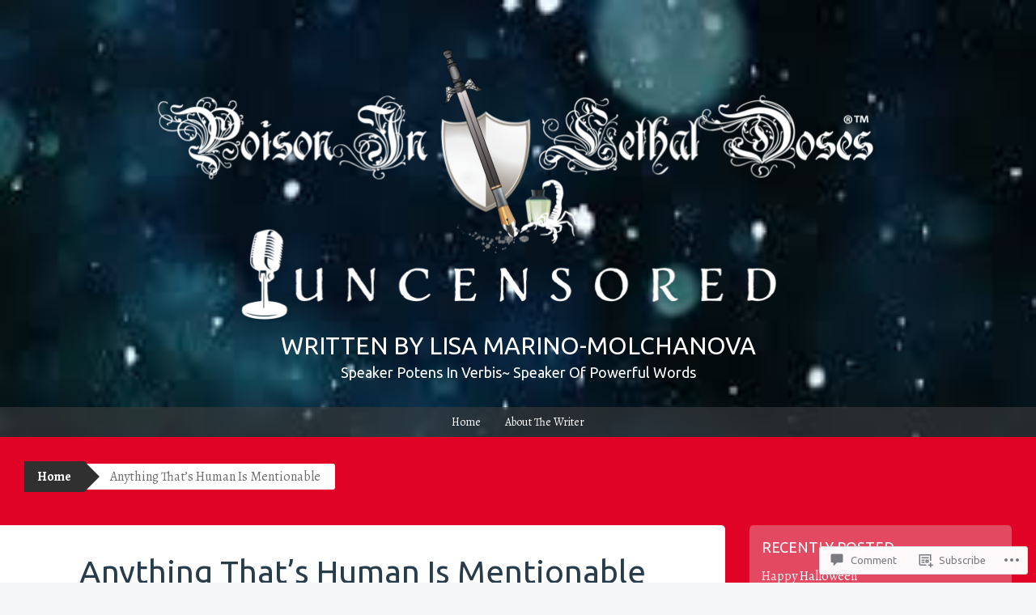

--- FILE ---
content_type: text/html; charset=UTF-8
request_url: https://poisoninlethaldoses.com/2021/04/27/anything-thats-human-is-mentionable/
body_size: 42708
content:
<!DOCTYPE html>
<html lang="en">
<head>
<meta charset="UTF-8">
<meta name="viewport" content="width=device-width, initial-scale=1">
<title>Anything That&#8217;s Human Is Mentionable | Written by LISA MARINO-Molchanova</title>
<link rel="profile" href="http://gmpg.org/xfn/11">
<link rel="pingback" href="https://poisoninlethaldoses.com/xmlrpc.php">
<script type="text/javascript">
  WebFontConfig = {"google":{"families":["Ubuntu:r:latin,latin-ext","Alegreya:r,i,b,bi:latin,latin-ext"]},"api_url":"https:\/\/fonts-api.wp.com\/css"};
  (function() {
    var wf = document.createElement('script');
    wf.src = '/wp-content/plugins/custom-fonts/js/webfont.js';
    wf.type = 'text/javascript';
    wf.async = 'true';
    var s = document.getElementsByTagName('script')[0];
    s.parentNode.insertBefore(wf, s);
	})();
</script><style id="jetpack-custom-fonts-css">.wf-active button, .wf-active html, .wf-active input, .wf-active select, .wf-active textarea{font-family:"Alegreya",serif}.wf-active body{font-family:"Alegreya",serif}.wf-active #infinite-handle span, .wf-active .button, .wf-active .button:visited, .wf-active button, .wf-active html input[type="button"], .wf-active input[type="reset"], .wf-active input[type="submit"]{font-family:"Alegreya",serif}.wf-active input[type="email"], .wf-active input[type="password"], .wf-active input[type="search"], .wf-active input[type="text"], .wf-active textarea{font-family:"Alegreya",serif}.wf-active .main-navigation{font-family:"Alegreya",serif}.wf-active .breadcrumbs{font-family:"Alegreya",serif}.wf-active .entry-meta{font-family:"Alegreya",serif}.wf-active .nav-next a, .wf-active .nav-previous a{font-family:"Alegreya",serif}.wf-active .comment-body .reply{font-family:"Alegreya",serif}.wf-active .comment-author .fn{font-family:"Alegreya",serif}.wf-active .comment-metadata a, .wf-active .comment-metadata a:visited{font-family:"Alegreya",serif}.wf-active .comment-form label{font-family:"Alegreya",serif}.wf-active .legal{font-family:"Alegreya",serif}.wf-active h1{font-style:normal;font-weight:400}.wf-active h2{font-style:normal;font-weight:400}.wf-active h3{font-style:normal;font-weight:400}.wf-active h4{font-style:normal;font-weight:400}.wf-active h5{font-style:normal;font-weight:400}.wf-active h6{font-style:normal;font-weight:400}@media ( min-width: 980px ){.wf-active h1{font-style:normal;font-weight:400}}@media ( min-width: 980px ){.wf-active h2{font-style:normal;font-weight:400}}@media ( min-width: 980px ){.wf-active h3{font-style:normal;font-weight:400}}@media ( min-width: 980px ){.wf-active h4{font-style:normal;font-weight:400}}@media ( min-width: 980px ){.wf-active h5{font-style:normal;font-weight:400}}@media ( min-width: 980px ){.wf-active h6{font-style:normal;font-weight:400}}.wf-active h1, .wf-active h2, .wf-active h3, .wf-active h4, .wf-active h5, .wf-active h6{font-family:"Ubuntu",sans-serif;font-weight:400;font-style:normal}.wf-active .site-title{font-style:normal;font-weight:400}.wf-active .site-description{font-weight:400;font-family:"Ubuntu",sans-serif;font-style:normal}.wf-active .page-title{font-style:normal;font-weight:400}.wf-active .comments-title{font-weight:400;font-style:normal}.wf-active .widget-title{font-style:normal;font-weight:400}</style>
<meta name='robots' content='max-image-preview:large' />

<!-- Async WordPress.com Remote Login -->
<script id="wpcom_remote_login_js">
var wpcom_remote_login_extra_auth = '';
function wpcom_remote_login_remove_dom_node_id( element_id ) {
	var dom_node = document.getElementById( element_id );
	if ( dom_node ) { dom_node.parentNode.removeChild( dom_node ); }
}
function wpcom_remote_login_remove_dom_node_classes( class_name ) {
	var dom_nodes = document.querySelectorAll( '.' + class_name );
	for ( var i = 0; i < dom_nodes.length; i++ ) {
		dom_nodes[ i ].parentNode.removeChild( dom_nodes[ i ] );
	}
}
function wpcom_remote_login_final_cleanup() {
	wpcom_remote_login_remove_dom_node_classes( "wpcom_remote_login_msg" );
	wpcom_remote_login_remove_dom_node_id( "wpcom_remote_login_key" );
	wpcom_remote_login_remove_dom_node_id( "wpcom_remote_login_validate" );
	wpcom_remote_login_remove_dom_node_id( "wpcom_remote_login_js" );
	wpcom_remote_login_remove_dom_node_id( "wpcom_request_access_iframe" );
	wpcom_remote_login_remove_dom_node_id( "wpcom_request_access_styles" );
}

// Watch for messages back from the remote login
window.addEventListener( "message", function( e ) {
	if ( e.origin === "https://r-login.wordpress.com" ) {
		var data = {};
		try {
			data = JSON.parse( e.data );
		} catch( e ) {
			wpcom_remote_login_final_cleanup();
			return;
		}

		if ( data.msg === 'LOGIN' ) {
			// Clean up the login check iframe
			wpcom_remote_login_remove_dom_node_id( "wpcom_remote_login_key" );

			var id_regex = new RegExp( /^[0-9]+$/ );
			var token_regex = new RegExp( /^.*|.*|.*$/ );
			if (
				token_regex.test( data.token )
				&& id_regex.test( data.wpcomid )
			) {
				// We have everything we need to ask for a login
				var script = document.createElement( "script" );
				script.setAttribute( "id", "wpcom_remote_login_validate" );
				script.src = '/remote-login.php?wpcom_remote_login=validate'
					+ '&wpcomid=' + data.wpcomid
					+ '&token=' + encodeURIComponent( data.token )
					+ '&host=' + window.location.protocol
					+ '//' + window.location.hostname
					+ '&postid=22045'
					+ '&is_singular=1';
				document.body.appendChild( script );
			}

			return;
		}

		// Safari ITP, not logged in, so redirect
		if ( data.msg === 'LOGIN-REDIRECT' ) {
			window.location = 'https://wordpress.com/log-in?redirect_to=' + window.location.href;
			return;
		}

		// Safari ITP, storage access failed, remove the request
		if ( data.msg === 'LOGIN-REMOVE' ) {
			var css_zap = 'html { -webkit-transition: margin-top 1s; transition: margin-top 1s; } /* 9001 */ html { margin-top: 0 !important; } * html body { margin-top: 0 !important; } @media screen and ( max-width: 782px ) { html { margin-top: 0 !important; } * html body { margin-top: 0 !important; } }';
			var style_zap = document.createElement( 'style' );
			style_zap.type = 'text/css';
			style_zap.appendChild( document.createTextNode( css_zap ) );
			document.body.appendChild( style_zap );

			var e = document.getElementById( 'wpcom_request_access_iframe' );
			e.parentNode.removeChild( e );

			document.cookie = 'wordpress_com_login_access=denied; path=/; max-age=31536000';

			return;
		}

		// Safari ITP
		if ( data.msg === 'REQUEST_ACCESS' ) {
			console.log( 'request access: safari' );

			// Check ITP iframe enable/disable knob
			if ( wpcom_remote_login_extra_auth !== 'safari_itp_iframe' ) {
				return;
			}

			// If we are in a "private window" there is no ITP.
			var private_window = false;
			try {
				var opendb = window.openDatabase( null, null, null, null );
			} catch( e ) {
				private_window = true;
			}

			if ( private_window ) {
				console.log( 'private window' );
				return;
			}

			var iframe = document.createElement( 'iframe' );
			iframe.id = 'wpcom_request_access_iframe';
			iframe.setAttribute( 'scrolling', 'no' );
			iframe.setAttribute( 'sandbox', 'allow-storage-access-by-user-activation allow-scripts allow-same-origin allow-top-navigation-by-user-activation' );
			iframe.src = 'https://r-login.wordpress.com/remote-login.php?wpcom_remote_login=request_access&origin=' + encodeURIComponent( data.origin ) + '&wpcomid=' + encodeURIComponent( data.wpcomid );

			var css = 'html { -webkit-transition: margin-top 1s; transition: margin-top 1s; } /* 9001 */ html { margin-top: 46px !important; } * html body { margin-top: 46px !important; } @media screen and ( max-width: 660px ) { html { margin-top: 71px !important; } * html body { margin-top: 71px !important; } #wpcom_request_access_iframe { display: block; height: 71px !important; } } #wpcom_request_access_iframe { border: 0px; height: 46px; position: fixed; top: 0; left: 0; width: 100%; min-width: 100%; z-index: 99999; background: #23282d; } ';

			var style = document.createElement( 'style' );
			style.type = 'text/css';
			style.id = 'wpcom_request_access_styles';
			style.appendChild( document.createTextNode( css ) );
			document.body.appendChild( style );

			document.body.appendChild( iframe );
		}

		if ( data.msg === 'DONE' ) {
			wpcom_remote_login_final_cleanup();
		}
	}
}, false );

// Inject the remote login iframe after the page has had a chance to load
// more critical resources
window.addEventListener( "DOMContentLoaded", function( e ) {
	var iframe = document.createElement( "iframe" );
	iframe.style.display = "none";
	iframe.setAttribute( "scrolling", "no" );
	iframe.setAttribute( "id", "wpcom_remote_login_key" );
	iframe.src = "https://r-login.wordpress.com/remote-login.php"
		+ "?wpcom_remote_login=key"
		+ "&origin=aHR0cHM6Ly9wb2lzb25pbmxldGhhbGRvc2VzLmNvbQ%3D%3D"
		+ "&wpcomid=72475844"
		+ "&time=" + Math.floor( Date.now() / 1000 );
	document.body.appendChild( iframe );
}, false );
</script>
<link rel='dns-prefetch' href='//s0.wp.com' />
<link rel='dns-prefetch' href='//widgets.wp.com' />
<link rel='dns-prefetch' href='//wordpress.com' />
<link rel="alternate" type="application/rss+xml" title="Written by LISA MARINO-Molchanova &raquo; Feed" href="https://poisoninlethaldoses.com/feed/" />
<link rel="alternate" type="application/rss+xml" title="Written by LISA MARINO-Molchanova &raquo; Comments Feed" href="https://poisoninlethaldoses.com/comments/feed/" />
<link rel="alternate" type="application/rss+xml" title="Written by LISA MARINO-Molchanova &raquo; Anything That&#8217;s Human Is&nbsp;Mentionable Comments Feed" href="https://poisoninlethaldoses.com/2021/04/27/anything-thats-human-is-mentionable/feed/" />
	<script type="text/javascript">
		/* <![CDATA[ */
		function addLoadEvent(func) {
			var oldonload = window.onload;
			if (typeof window.onload != 'function') {
				window.onload = func;
			} else {
				window.onload = function () {
					oldonload();
					func();
				}
			}
		}
		/* ]]> */
	</script>
	<link crossorigin='anonymous' rel='stylesheet' id='all-css-0-1' href='/_static/??-eJxtzEkKgDAMQNELWYNjcSGeRdog1Q7BpHh9UQRBXD74fDhImRQFo0DIinxeXGRYUWg222PgHCEkmz0y7OhnQasosXxUGuYC/o/ebfh+b135FMZKd02th77t1hMpiDR+&cssminify=yes' type='text/css' media='all' />
<style id='wp-emoji-styles-inline-css'>

	img.wp-smiley, img.emoji {
		display: inline !important;
		border: none !important;
		box-shadow: none !important;
		height: 1em !important;
		width: 1em !important;
		margin: 0 0.07em !important;
		vertical-align: -0.1em !important;
		background: none !important;
		padding: 0 !important;
	}
/*# sourceURL=wp-emoji-styles-inline-css */
</style>
<link crossorigin='anonymous' rel='stylesheet' id='all-css-2-1' href='/wp-content/plugins/gutenberg-core/v22.2.0/build/styles/block-library/style.css?m=1764855221i&cssminify=yes' type='text/css' media='all' />
<style id='wp-block-library-inline-css'>
.has-text-align-justify {
	text-align:justify;
}
.has-text-align-justify{text-align:justify;}

/*# sourceURL=wp-block-library-inline-css */
</style><style id='wp-block-paragraph-inline-css'>
.is-small-text{font-size:.875em}.is-regular-text{font-size:1em}.is-large-text{font-size:2.25em}.is-larger-text{font-size:3em}.has-drop-cap:not(:focus):first-letter{float:left;font-size:8.4em;font-style:normal;font-weight:100;line-height:.68;margin:.05em .1em 0 0;text-transform:uppercase}body.rtl .has-drop-cap:not(:focus):first-letter{float:none;margin-left:.1em}p.has-drop-cap.has-background{overflow:hidden}:root :where(p.has-background){padding:1.25em 2.375em}:where(p.has-text-color:not(.has-link-color)) a{color:inherit}p.has-text-align-left[style*="writing-mode:vertical-lr"],p.has-text-align-right[style*="writing-mode:vertical-rl"]{rotate:180deg}
/*# sourceURL=/wp-content/plugins/gutenberg-core/v22.2.0/build/styles/block-library/paragraph/style.css */
</style>
<link crossorigin='anonymous' rel='stylesheet' id='all-css-2-2' href='/_static/??-eJzTLy/QzcxLzilNSS3WzyrWz01NyUxMzUnNTc0rQeEU5CRWphbp5qSmJyZX6uVm5uklFxfr6OPTDpRD5sM02efaGpoZmFkYGRuZGmQBAHPvL0Y=&cssminify=yes' type='text/css' media='all' />
<style id='wp-block-image-inline-css'>
.wp-block-image>a,.wp-block-image>figure>a{display:inline-block}.wp-block-image img{box-sizing:border-box;height:auto;max-width:100%;vertical-align:bottom}@media not (prefers-reduced-motion){.wp-block-image img.hide{visibility:hidden}.wp-block-image img.show{animation:show-content-image .4s}}.wp-block-image[style*=border-radius] img,.wp-block-image[style*=border-radius]>a{border-radius:inherit}.wp-block-image.has-custom-border img{box-sizing:border-box}.wp-block-image.aligncenter{text-align:center}.wp-block-image.alignfull>a,.wp-block-image.alignwide>a{width:100%}.wp-block-image.alignfull img,.wp-block-image.alignwide img{height:auto;width:100%}.wp-block-image .aligncenter,.wp-block-image .alignleft,.wp-block-image .alignright,.wp-block-image.aligncenter,.wp-block-image.alignleft,.wp-block-image.alignright{display:table}.wp-block-image .aligncenter>figcaption,.wp-block-image .alignleft>figcaption,.wp-block-image .alignright>figcaption,.wp-block-image.aligncenter>figcaption,.wp-block-image.alignleft>figcaption,.wp-block-image.alignright>figcaption{caption-side:bottom;display:table-caption}.wp-block-image .alignleft{float:left;margin:.5em 1em .5em 0}.wp-block-image .alignright{float:right;margin:.5em 0 .5em 1em}.wp-block-image .aligncenter{margin-left:auto;margin-right:auto}.wp-block-image :where(figcaption){margin-bottom:1em;margin-top:.5em}.wp-block-image.is-style-circle-mask img{border-radius:9999px}@supports ((-webkit-mask-image:none) or (mask-image:none)) or (-webkit-mask-image:none){.wp-block-image.is-style-circle-mask img{border-radius:0;-webkit-mask-image:url('data:image/svg+xml;utf8,<svg viewBox="0 0 100 100" xmlns="http://www.w3.org/2000/svg"><circle cx="50" cy="50" r="50"/></svg>');mask-image:url('data:image/svg+xml;utf8,<svg viewBox="0 0 100 100" xmlns="http://www.w3.org/2000/svg"><circle cx="50" cy="50" r="50"/></svg>');mask-mode:alpha;-webkit-mask-position:center;mask-position:center;-webkit-mask-repeat:no-repeat;mask-repeat:no-repeat;-webkit-mask-size:contain;mask-size:contain}}:root :where(.wp-block-image.is-style-rounded img,.wp-block-image .is-style-rounded img){border-radius:9999px}.wp-block-image figure{margin:0}.wp-lightbox-container{display:flex;flex-direction:column;position:relative}.wp-lightbox-container img{cursor:zoom-in}.wp-lightbox-container img:hover+button{opacity:1}.wp-lightbox-container button{align-items:center;backdrop-filter:blur(16px) saturate(180%);background-color:#5a5a5a40;border:none;border-radius:4px;cursor:zoom-in;display:flex;height:20px;justify-content:center;opacity:0;padding:0;position:absolute;right:16px;text-align:center;top:16px;width:20px;z-index:100}@media not (prefers-reduced-motion){.wp-lightbox-container button{transition:opacity .2s ease}}.wp-lightbox-container button:focus-visible{outline:3px auto #5a5a5a40;outline:3px auto -webkit-focus-ring-color;outline-offset:3px}.wp-lightbox-container button:hover{cursor:pointer;opacity:1}.wp-lightbox-container button:focus{opacity:1}.wp-lightbox-container button:focus,.wp-lightbox-container button:hover,.wp-lightbox-container button:not(:hover):not(:active):not(.has-background){background-color:#5a5a5a40;border:none}.wp-lightbox-overlay{box-sizing:border-box;cursor:zoom-out;height:100vh;left:0;overflow:hidden;position:fixed;top:0;visibility:hidden;width:100%;z-index:100000}.wp-lightbox-overlay .close-button{align-items:center;cursor:pointer;display:flex;justify-content:center;min-height:40px;min-width:40px;padding:0;position:absolute;right:calc(env(safe-area-inset-right) + 16px);top:calc(env(safe-area-inset-top) + 16px);z-index:5000000}.wp-lightbox-overlay .close-button:focus,.wp-lightbox-overlay .close-button:hover,.wp-lightbox-overlay .close-button:not(:hover):not(:active):not(.has-background){background:none;border:none}.wp-lightbox-overlay .lightbox-image-container{height:var(--wp--lightbox-container-height);left:50%;overflow:hidden;position:absolute;top:50%;transform:translate(-50%,-50%);transform-origin:top left;width:var(--wp--lightbox-container-width);z-index:9999999999}.wp-lightbox-overlay .wp-block-image{align-items:center;box-sizing:border-box;display:flex;height:100%;justify-content:center;margin:0;position:relative;transform-origin:0 0;width:100%;z-index:3000000}.wp-lightbox-overlay .wp-block-image img{height:var(--wp--lightbox-image-height);min-height:var(--wp--lightbox-image-height);min-width:var(--wp--lightbox-image-width);width:var(--wp--lightbox-image-width)}.wp-lightbox-overlay .wp-block-image figcaption{display:none}.wp-lightbox-overlay button{background:none;border:none}.wp-lightbox-overlay .scrim{background-color:#fff;height:100%;opacity:.9;position:absolute;width:100%;z-index:2000000}.wp-lightbox-overlay.active{visibility:visible}@media not (prefers-reduced-motion){.wp-lightbox-overlay.active{animation:turn-on-visibility .25s both}.wp-lightbox-overlay.active img{animation:turn-on-visibility .35s both}.wp-lightbox-overlay.show-closing-animation:not(.active){animation:turn-off-visibility .35s both}.wp-lightbox-overlay.show-closing-animation:not(.active) img{animation:turn-off-visibility .25s both}.wp-lightbox-overlay.zoom.active{animation:none;opacity:1;visibility:visible}.wp-lightbox-overlay.zoom.active .lightbox-image-container{animation:lightbox-zoom-in .4s}.wp-lightbox-overlay.zoom.active .lightbox-image-container img{animation:none}.wp-lightbox-overlay.zoom.active .scrim{animation:turn-on-visibility .4s forwards}.wp-lightbox-overlay.zoom.show-closing-animation:not(.active){animation:none}.wp-lightbox-overlay.zoom.show-closing-animation:not(.active) .lightbox-image-container{animation:lightbox-zoom-out .4s}.wp-lightbox-overlay.zoom.show-closing-animation:not(.active) .lightbox-image-container img{animation:none}.wp-lightbox-overlay.zoom.show-closing-animation:not(.active) .scrim{animation:turn-off-visibility .4s forwards}}@keyframes show-content-image{0%{visibility:hidden}99%{visibility:hidden}to{visibility:visible}}@keyframes turn-on-visibility{0%{opacity:0}to{opacity:1}}@keyframes turn-off-visibility{0%{opacity:1;visibility:visible}99%{opacity:0;visibility:visible}to{opacity:0;visibility:hidden}}@keyframes lightbox-zoom-in{0%{transform:translate(calc((-100vw + var(--wp--lightbox-scrollbar-width))/2 + var(--wp--lightbox-initial-left-position)),calc(-50vh + var(--wp--lightbox-initial-top-position))) scale(var(--wp--lightbox-scale))}to{transform:translate(-50%,-50%) scale(1)}}@keyframes lightbox-zoom-out{0%{transform:translate(-50%,-50%) scale(1);visibility:visible}99%{visibility:visible}to{transform:translate(calc((-100vw + var(--wp--lightbox-scrollbar-width))/2 + var(--wp--lightbox-initial-left-position)),calc(-50vh + var(--wp--lightbox-initial-top-position))) scale(var(--wp--lightbox-scale));visibility:hidden}}
/*# sourceURL=/wp-content/plugins/gutenberg-core/v22.2.0/build/styles/block-library/image/style.css */
</style>
<style id='global-styles-inline-css'>
:root{--wp--preset--aspect-ratio--square: 1;--wp--preset--aspect-ratio--4-3: 4/3;--wp--preset--aspect-ratio--3-4: 3/4;--wp--preset--aspect-ratio--3-2: 3/2;--wp--preset--aspect-ratio--2-3: 2/3;--wp--preset--aspect-ratio--16-9: 16/9;--wp--preset--aspect-ratio--9-16: 9/16;--wp--preset--color--black: #000000;--wp--preset--color--cyan-bluish-gray: #abb8c3;--wp--preset--color--white: #ffffff;--wp--preset--color--pale-pink: #f78da7;--wp--preset--color--vivid-red: #cf2e2e;--wp--preset--color--luminous-vivid-orange: #ff6900;--wp--preset--color--luminous-vivid-amber: #fcb900;--wp--preset--color--light-green-cyan: #7bdcb5;--wp--preset--color--vivid-green-cyan: #00d084;--wp--preset--color--pale-cyan-blue: #8ed1fc;--wp--preset--color--vivid-cyan-blue: #0693e3;--wp--preset--color--vivid-purple: #9b51e0;--wp--preset--gradient--vivid-cyan-blue-to-vivid-purple: linear-gradient(135deg,rgb(6,147,227) 0%,rgb(155,81,224) 100%);--wp--preset--gradient--light-green-cyan-to-vivid-green-cyan: linear-gradient(135deg,rgb(122,220,180) 0%,rgb(0,208,130) 100%);--wp--preset--gradient--luminous-vivid-amber-to-luminous-vivid-orange: linear-gradient(135deg,rgb(252,185,0) 0%,rgb(255,105,0) 100%);--wp--preset--gradient--luminous-vivid-orange-to-vivid-red: linear-gradient(135deg,rgb(255,105,0) 0%,rgb(207,46,46) 100%);--wp--preset--gradient--very-light-gray-to-cyan-bluish-gray: linear-gradient(135deg,rgb(238,238,238) 0%,rgb(169,184,195) 100%);--wp--preset--gradient--cool-to-warm-spectrum: linear-gradient(135deg,rgb(74,234,220) 0%,rgb(151,120,209) 20%,rgb(207,42,186) 40%,rgb(238,44,130) 60%,rgb(251,105,98) 80%,rgb(254,248,76) 100%);--wp--preset--gradient--blush-light-purple: linear-gradient(135deg,rgb(255,206,236) 0%,rgb(152,150,240) 100%);--wp--preset--gradient--blush-bordeaux: linear-gradient(135deg,rgb(254,205,165) 0%,rgb(254,45,45) 50%,rgb(107,0,62) 100%);--wp--preset--gradient--luminous-dusk: linear-gradient(135deg,rgb(255,203,112) 0%,rgb(199,81,192) 50%,rgb(65,88,208) 100%);--wp--preset--gradient--pale-ocean: linear-gradient(135deg,rgb(255,245,203) 0%,rgb(182,227,212) 50%,rgb(51,167,181) 100%);--wp--preset--gradient--electric-grass: linear-gradient(135deg,rgb(202,248,128) 0%,rgb(113,206,126) 100%);--wp--preset--gradient--midnight: linear-gradient(135deg,rgb(2,3,129) 0%,rgb(40,116,252) 100%);--wp--preset--font-size--small: 13px;--wp--preset--font-size--medium: 20px;--wp--preset--font-size--large: 36px;--wp--preset--font-size--x-large: 42px;--wp--preset--font-family--albert-sans: 'Albert Sans', sans-serif;--wp--preset--font-family--alegreya: Alegreya, serif;--wp--preset--font-family--arvo: Arvo, serif;--wp--preset--font-family--bodoni-moda: 'Bodoni Moda', serif;--wp--preset--font-family--bricolage-grotesque: 'Bricolage Grotesque', sans-serif;--wp--preset--font-family--cabin: Cabin, sans-serif;--wp--preset--font-family--chivo: Chivo, sans-serif;--wp--preset--font-family--commissioner: Commissioner, sans-serif;--wp--preset--font-family--cormorant: Cormorant, serif;--wp--preset--font-family--courier-prime: 'Courier Prime', monospace;--wp--preset--font-family--crimson-pro: 'Crimson Pro', serif;--wp--preset--font-family--dm-mono: 'DM Mono', monospace;--wp--preset--font-family--dm-sans: 'DM Sans', sans-serif;--wp--preset--font-family--dm-serif-display: 'DM Serif Display', serif;--wp--preset--font-family--domine: Domine, serif;--wp--preset--font-family--eb-garamond: 'EB Garamond', serif;--wp--preset--font-family--epilogue: Epilogue, sans-serif;--wp--preset--font-family--fahkwang: Fahkwang, sans-serif;--wp--preset--font-family--figtree: Figtree, sans-serif;--wp--preset--font-family--fira-sans: 'Fira Sans', sans-serif;--wp--preset--font-family--fjalla-one: 'Fjalla One', sans-serif;--wp--preset--font-family--fraunces: Fraunces, serif;--wp--preset--font-family--gabarito: Gabarito, system-ui;--wp--preset--font-family--ibm-plex-mono: 'IBM Plex Mono', monospace;--wp--preset--font-family--ibm-plex-sans: 'IBM Plex Sans', sans-serif;--wp--preset--font-family--ibarra-real-nova: 'Ibarra Real Nova', serif;--wp--preset--font-family--instrument-serif: 'Instrument Serif', serif;--wp--preset--font-family--inter: Inter, sans-serif;--wp--preset--font-family--josefin-sans: 'Josefin Sans', sans-serif;--wp--preset--font-family--jost: Jost, sans-serif;--wp--preset--font-family--libre-baskerville: 'Libre Baskerville', serif;--wp--preset--font-family--libre-franklin: 'Libre Franklin', sans-serif;--wp--preset--font-family--literata: Literata, serif;--wp--preset--font-family--lora: Lora, serif;--wp--preset--font-family--merriweather: Merriweather, serif;--wp--preset--font-family--montserrat: Montserrat, sans-serif;--wp--preset--font-family--newsreader: Newsreader, serif;--wp--preset--font-family--noto-sans-mono: 'Noto Sans Mono', sans-serif;--wp--preset--font-family--nunito: Nunito, sans-serif;--wp--preset--font-family--open-sans: 'Open Sans', sans-serif;--wp--preset--font-family--overpass: Overpass, sans-serif;--wp--preset--font-family--pt-serif: 'PT Serif', serif;--wp--preset--font-family--petrona: Petrona, serif;--wp--preset--font-family--piazzolla: Piazzolla, serif;--wp--preset--font-family--playfair-display: 'Playfair Display', serif;--wp--preset--font-family--plus-jakarta-sans: 'Plus Jakarta Sans', sans-serif;--wp--preset--font-family--poppins: Poppins, sans-serif;--wp--preset--font-family--raleway: Raleway, sans-serif;--wp--preset--font-family--roboto: Roboto, sans-serif;--wp--preset--font-family--roboto-slab: 'Roboto Slab', serif;--wp--preset--font-family--rubik: Rubik, sans-serif;--wp--preset--font-family--rufina: Rufina, serif;--wp--preset--font-family--sora: Sora, sans-serif;--wp--preset--font-family--source-sans-3: 'Source Sans 3', sans-serif;--wp--preset--font-family--source-serif-4: 'Source Serif 4', serif;--wp--preset--font-family--space-mono: 'Space Mono', monospace;--wp--preset--font-family--syne: Syne, sans-serif;--wp--preset--font-family--texturina: Texturina, serif;--wp--preset--font-family--urbanist: Urbanist, sans-serif;--wp--preset--font-family--work-sans: 'Work Sans', sans-serif;--wp--preset--spacing--20: 0.44rem;--wp--preset--spacing--30: 0.67rem;--wp--preset--spacing--40: 1rem;--wp--preset--spacing--50: 1.5rem;--wp--preset--spacing--60: 2.25rem;--wp--preset--spacing--70: 3.38rem;--wp--preset--spacing--80: 5.06rem;--wp--preset--shadow--natural: 6px 6px 9px rgba(0, 0, 0, 0.2);--wp--preset--shadow--deep: 12px 12px 50px rgba(0, 0, 0, 0.4);--wp--preset--shadow--sharp: 6px 6px 0px rgba(0, 0, 0, 0.2);--wp--preset--shadow--outlined: 6px 6px 0px -3px rgb(255, 255, 255), 6px 6px rgb(0, 0, 0);--wp--preset--shadow--crisp: 6px 6px 0px rgb(0, 0, 0);}:where(.is-layout-flex){gap: 0.5em;}:where(.is-layout-grid){gap: 0.5em;}body .is-layout-flex{display: flex;}.is-layout-flex{flex-wrap: wrap;align-items: center;}.is-layout-flex > :is(*, div){margin: 0;}body .is-layout-grid{display: grid;}.is-layout-grid > :is(*, div){margin: 0;}:where(.wp-block-columns.is-layout-flex){gap: 2em;}:where(.wp-block-columns.is-layout-grid){gap: 2em;}:where(.wp-block-post-template.is-layout-flex){gap: 1.25em;}:where(.wp-block-post-template.is-layout-grid){gap: 1.25em;}.has-black-color{color: var(--wp--preset--color--black) !important;}.has-cyan-bluish-gray-color{color: var(--wp--preset--color--cyan-bluish-gray) !important;}.has-white-color{color: var(--wp--preset--color--white) !important;}.has-pale-pink-color{color: var(--wp--preset--color--pale-pink) !important;}.has-vivid-red-color{color: var(--wp--preset--color--vivid-red) !important;}.has-luminous-vivid-orange-color{color: var(--wp--preset--color--luminous-vivid-orange) !important;}.has-luminous-vivid-amber-color{color: var(--wp--preset--color--luminous-vivid-amber) !important;}.has-light-green-cyan-color{color: var(--wp--preset--color--light-green-cyan) !important;}.has-vivid-green-cyan-color{color: var(--wp--preset--color--vivid-green-cyan) !important;}.has-pale-cyan-blue-color{color: var(--wp--preset--color--pale-cyan-blue) !important;}.has-vivid-cyan-blue-color{color: var(--wp--preset--color--vivid-cyan-blue) !important;}.has-vivid-purple-color{color: var(--wp--preset--color--vivid-purple) !important;}.has-black-background-color{background-color: var(--wp--preset--color--black) !important;}.has-cyan-bluish-gray-background-color{background-color: var(--wp--preset--color--cyan-bluish-gray) !important;}.has-white-background-color{background-color: var(--wp--preset--color--white) !important;}.has-pale-pink-background-color{background-color: var(--wp--preset--color--pale-pink) !important;}.has-vivid-red-background-color{background-color: var(--wp--preset--color--vivid-red) !important;}.has-luminous-vivid-orange-background-color{background-color: var(--wp--preset--color--luminous-vivid-orange) !important;}.has-luminous-vivid-amber-background-color{background-color: var(--wp--preset--color--luminous-vivid-amber) !important;}.has-light-green-cyan-background-color{background-color: var(--wp--preset--color--light-green-cyan) !important;}.has-vivid-green-cyan-background-color{background-color: var(--wp--preset--color--vivid-green-cyan) !important;}.has-pale-cyan-blue-background-color{background-color: var(--wp--preset--color--pale-cyan-blue) !important;}.has-vivid-cyan-blue-background-color{background-color: var(--wp--preset--color--vivid-cyan-blue) !important;}.has-vivid-purple-background-color{background-color: var(--wp--preset--color--vivid-purple) !important;}.has-black-border-color{border-color: var(--wp--preset--color--black) !important;}.has-cyan-bluish-gray-border-color{border-color: var(--wp--preset--color--cyan-bluish-gray) !important;}.has-white-border-color{border-color: var(--wp--preset--color--white) !important;}.has-pale-pink-border-color{border-color: var(--wp--preset--color--pale-pink) !important;}.has-vivid-red-border-color{border-color: var(--wp--preset--color--vivid-red) !important;}.has-luminous-vivid-orange-border-color{border-color: var(--wp--preset--color--luminous-vivid-orange) !important;}.has-luminous-vivid-amber-border-color{border-color: var(--wp--preset--color--luminous-vivid-amber) !important;}.has-light-green-cyan-border-color{border-color: var(--wp--preset--color--light-green-cyan) !important;}.has-vivid-green-cyan-border-color{border-color: var(--wp--preset--color--vivid-green-cyan) !important;}.has-pale-cyan-blue-border-color{border-color: var(--wp--preset--color--pale-cyan-blue) !important;}.has-vivid-cyan-blue-border-color{border-color: var(--wp--preset--color--vivid-cyan-blue) !important;}.has-vivid-purple-border-color{border-color: var(--wp--preset--color--vivid-purple) !important;}.has-vivid-cyan-blue-to-vivid-purple-gradient-background{background: var(--wp--preset--gradient--vivid-cyan-blue-to-vivid-purple) !important;}.has-light-green-cyan-to-vivid-green-cyan-gradient-background{background: var(--wp--preset--gradient--light-green-cyan-to-vivid-green-cyan) !important;}.has-luminous-vivid-amber-to-luminous-vivid-orange-gradient-background{background: var(--wp--preset--gradient--luminous-vivid-amber-to-luminous-vivid-orange) !important;}.has-luminous-vivid-orange-to-vivid-red-gradient-background{background: var(--wp--preset--gradient--luminous-vivid-orange-to-vivid-red) !important;}.has-very-light-gray-to-cyan-bluish-gray-gradient-background{background: var(--wp--preset--gradient--very-light-gray-to-cyan-bluish-gray) !important;}.has-cool-to-warm-spectrum-gradient-background{background: var(--wp--preset--gradient--cool-to-warm-spectrum) !important;}.has-blush-light-purple-gradient-background{background: var(--wp--preset--gradient--blush-light-purple) !important;}.has-blush-bordeaux-gradient-background{background: var(--wp--preset--gradient--blush-bordeaux) !important;}.has-luminous-dusk-gradient-background{background: var(--wp--preset--gradient--luminous-dusk) !important;}.has-pale-ocean-gradient-background{background: var(--wp--preset--gradient--pale-ocean) !important;}.has-electric-grass-gradient-background{background: var(--wp--preset--gradient--electric-grass) !important;}.has-midnight-gradient-background{background: var(--wp--preset--gradient--midnight) !important;}.has-small-font-size{font-size: var(--wp--preset--font-size--small) !important;}.has-medium-font-size{font-size: var(--wp--preset--font-size--medium) !important;}.has-large-font-size{font-size: var(--wp--preset--font-size--large) !important;}.has-x-large-font-size{font-size: var(--wp--preset--font-size--x-large) !important;}.has-albert-sans-font-family{font-family: var(--wp--preset--font-family--albert-sans) !important;}.has-alegreya-font-family{font-family: var(--wp--preset--font-family--alegreya) !important;}.has-arvo-font-family{font-family: var(--wp--preset--font-family--arvo) !important;}.has-bodoni-moda-font-family{font-family: var(--wp--preset--font-family--bodoni-moda) !important;}.has-bricolage-grotesque-font-family{font-family: var(--wp--preset--font-family--bricolage-grotesque) !important;}.has-cabin-font-family{font-family: var(--wp--preset--font-family--cabin) !important;}.has-chivo-font-family{font-family: var(--wp--preset--font-family--chivo) !important;}.has-commissioner-font-family{font-family: var(--wp--preset--font-family--commissioner) !important;}.has-cormorant-font-family{font-family: var(--wp--preset--font-family--cormorant) !important;}.has-courier-prime-font-family{font-family: var(--wp--preset--font-family--courier-prime) !important;}.has-crimson-pro-font-family{font-family: var(--wp--preset--font-family--crimson-pro) !important;}.has-dm-mono-font-family{font-family: var(--wp--preset--font-family--dm-mono) !important;}.has-dm-sans-font-family{font-family: var(--wp--preset--font-family--dm-sans) !important;}.has-dm-serif-display-font-family{font-family: var(--wp--preset--font-family--dm-serif-display) !important;}.has-domine-font-family{font-family: var(--wp--preset--font-family--domine) !important;}.has-eb-garamond-font-family{font-family: var(--wp--preset--font-family--eb-garamond) !important;}.has-epilogue-font-family{font-family: var(--wp--preset--font-family--epilogue) !important;}.has-fahkwang-font-family{font-family: var(--wp--preset--font-family--fahkwang) !important;}.has-figtree-font-family{font-family: var(--wp--preset--font-family--figtree) !important;}.has-fira-sans-font-family{font-family: var(--wp--preset--font-family--fira-sans) !important;}.has-fjalla-one-font-family{font-family: var(--wp--preset--font-family--fjalla-one) !important;}.has-fraunces-font-family{font-family: var(--wp--preset--font-family--fraunces) !important;}.has-gabarito-font-family{font-family: var(--wp--preset--font-family--gabarito) !important;}.has-ibm-plex-mono-font-family{font-family: var(--wp--preset--font-family--ibm-plex-mono) !important;}.has-ibm-plex-sans-font-family{font-family: var(--wp--preset--font-family--ibm-plex-sans) !important;}.has-ibarra-real-nova-font-family{font-family: var(--wp--preset--font-family--ibarra-real-nova) !important;}.has-instrument-serif-font-family{font-family: var(--wp--preset--font-family--instrument-serif) !important;}.has-inter-font-family{font-family: var(--wp--preset--font-family--inter) !important;}.has-josefin-sans-font-family{font-family: var(--wp--preset--font-family--josefin-sans) !important;}.has-jost-font-family{font-family: var(--wp--preset--font-family--jost) !important;}.has-libre-baskerville-font-family{font-family: var(--wp--preset--font-family--libre-baskerville) !important;}.has-libre-franklin-font-family{font-family: var(--wp--preset--font-family--libre-franklin) !important;}.has-literata-font-family{font-family: var(--wp--preset--font-family--literata) !important;}.has-lora-font-family{font-family: var(--wp--preset--font-family--lora) !important;}.has-merriweather-font-family{font-family: var(--wp--preset--font-family--merriweather) !important;}.has-montserrat-font-family{font-family: var(--wp--preset--font-family--montserrat) !important;}.has-newsreader-font-family{font-family: var(--wp--preset--font-family--newsreader) !important;}.has-noto-sans-mono-font-family{font-family: var(--wp--preset--font-family--noto-sans-mono) !important;}.has-nunito-font-family{font-family: var(--wp--preset--font-family--nunito) !important;}.has-open-sans-font-family{font-family: var(--wp--preset--font-family--open-sans) !important;}.has-overpass-font-family{font-family: var(--wp--preset--font-family--overpass) !important;}.has-pt-serif-font-family{font-family: var(--wp--preset--font-family--pt-serif) !important;}.has-petrona-font-family{font-family: var(--wp--preset--font-family--petrona) !important;}.has-piazzolla-font-family{font-family: var(--wp--preset--font-family--piazzolla) !important;}.has-playfair-display-font-family{font-family: var(--wp--preset--font-family--playfair-display) !important;}.has-plus-jakarta-sans-font-family{font-family: var(--wp--preset--font-family--plus-jakarta-sans) !important;}.has-poppins-font-family{font-family: var(--wp--preset--font-family--poppins) !important;}.has-raleway-font-family{font-family: var(--wp--preset--font-family--raleway) !important;}.has-roboto-font-family{font-family: var(--wp--preset--font-family--roboto) !important;}.has-roboto-slab-font-family{font-family: var(--wp--preset--font-family--roboto-slab) !important;}.has-rubik-font-family{font-family: var(--wp--preset--font-family--rubik) !important;}.has-rufina-font-family{font-family: var(--wp--preset--font-family--rufina) !important;}.has-sora-font-family{font-family: var(--wp--preset--font-family--sora) !important;}.has-source-sans-3-font-family{font-family: var(--wp--preset--font-family--source-sans-3) !important;}.has-source-serif-4-font-family{font-family: var(--wp--preset--font-family--source-serif-4) !important;}.has-space-mono-font-family{font-family: var(--wp--preset--font-family--space-mono) !important;}.has-syne-font-family{font-family: var(--wp--preset--font-family--syne) !important;}.has-texturina-font-family{font-family: var(--wp--preset--font-family--texturina) !important;}.has-urbanist-font-family{font-family: var(--wp--preset--font-family--urbanist) !important;}.has-work-sans-font-family{font-family: var(--wp--preset--font-family--work-sans) !important;}
/*# sourceURL=global-styles-inline-css */
</style>

<style id='classic-theme-styles-inline-css'>
/*! This file is auto-generated */
.wp-block-button__link{color:#fff;background-color:#32373c;border-radius:9999px;box-shadow:none;text-decoration:none;padding:calc(.667em + 2px) calc(1.333em + 2px);font-size:1.125em}.wp-block-file__button{background:#32373c;color:#fff;text-decoration:none}
/*# sourceURL=/wp-includes/css/classic-themes.min.css */
</style>
<link crossorigin='anonymous' rel='stylesheet' id='all-css-4-1' href='/_static/??-eJx9j9tOAzEMRH8Ir7vcCg+IT0G5WCVtnESxs4W/x6uqgEDalygZz5lx8Nwg1KJUFFseh1QEQ/W5hpPg7TQ/TTNI4pYJOi3TPcYk+u0A0c9MUxC5wV9BPOAnq5Pp3JyuDqaYHGVis21h5xQPpIbL9Q5KH9tIsxrwvnUSATs5DQZ9ty7Z4o6kzYUTmHSJuAxQRrnO3hYqsXZ0Qys71RT+USg9oB8pR1yoe2s2cf2l/H2vu7zyy7x/3O3mh+e7/fELQIiRJA==&cssminify=yes' type='text/css' media='all' />
<link rel='stylesheet' id='verbum-gutenberg-css-css' href='https://widgets.wp.com/verbum-block-editor/block-editor.css?ver=1738686361' media='all' />
<link crossorigin='anonymous' rel='stylesheet' id='all-css-6-1' href='/_static/??-eJyNUFsOwjAMuxAl4jEmPhBHQWsVSrc2rfrQxO3JNgTjIcSf7caOG+iDUJ4yUgZXRLBFG0qgvHMsCWs6ZJbelCUrCzBAPht2pweYHmaZ+YKOE0KRII0WMnpWIqR8tfgxPCvQYg6N6u4cUiE4GVKgkTBOO7/CfwsMWWMJ0Qf+2q8qEaX1mqEeD/Gkv0wavbBeNdl4eiHibBsTB+vRHVZ1tVnX+922am/V+ZNx&cssminify=yes' type='text/css' media='all' />
<link crossorigin='anonymous' rel='stylesheet' id='print-css-7-1' href='/wp-content/mu-plugins/global-print/global-print.css?m=1465851035i&cssminify=yes' type='text/css' media='print' />
<style id='jetpack-global-styles-frontend-style-inline-css'>
:root { --font-headings: unset; --font-base: unset; --font-headings-default: -apple-system,BlinkMacSystemFont,"Segoe UI",Roboto,Oxygen-Sans,Ubuntu,Cantarell,"Helvetica Neue",sans-serif; --font-base-default: -apple-system,BlinkMacSystemFont,"Segoe UI",Roboto,Oxygen-Sans,Ubuntu,Cantarell,"Helvetica Neue",sans-serif;}
/*# sourceURL=jetpack-global-styles-frontend-style-inline-css */
</style>
<link crossorigin='anonymous' rel='stylesheet' id='all-css-10-1' href='/_static/??-eJyNjcsKAjEMRX/IGtQZBxfip0hMS9sxTYppGfx7H7gRN+7ugcs5sFRHKi1Ig9Jd5R6zGMyhVaTrh8G6QFHfORhYwlvw6P39PbPENZmt4G/ROQuBKWVkxxrVvuBH1lIoz2waILJekF+HUzlupnG3nQ77YZwfuRJIaQ==&cssminify=yes' type='text/css' media='all' />
<script type="text/javascript" id="jetpack_related-posts-js-extra">
/* <![CDATA[ */
var related_posts_js_options = {"post_heading":"h4"};
//# sourceURL=jetpack_related-posts-js-extra
/* ]]> */
</script>
<script type="text/javascript" id="wpcom-actionbar-placeholder-js-extra">
/* <![CDATA[ */
var actionbardata = {"siteID":"72475844","postID":"22045","siteURL":"https://poisoninlethaldoses.com","xhrURL":"https://poisoninlethaldoses.com/wp-admin/admin-ajax.php","nonce":"0b2adfe689","isLoggedIn":"","statusMessage":"","subsEmailDefault":"instantly","proxyScriptUrl":"https://s0.wp.com/wp-content/js/wpcom-proxy-request.js?m=1513050504i&amp;ver=20211021","shortlink":"https://wp.me/p4U6he-5Jz","i18n":{"followedText":"New posts from this site will now appear in your \u003Ca href=\"https://wordpress.com/reader\"\u003EReader\u003C/a\u003E","foldBar":"Collapse this bar","unfoldBar":"Expand this bar","shortLinkCopied":"Shortlink copied to clipboard."}};
//# sourceURL=wpcom-actionbar-placeholder-js-extra
/* ]]> */
</script>
<script type="text/javascript" id="jetpack-mu-wpcom-settings-js-before">
/* <![CDATA[ */
var JETPACK_MU_WPCOM_SETTINGS = {"assetsUrl":"https://s0.wp.com/wp-content/mu-plugins/jetpack-mu-wpcom-plugin/sun/jetpack_vendor/automattic/jetpack-mu-wpcom/src/build/"};
//# sourceURL=jetpack-mu-wpcom-settings-js-before
/* ]]> */
</script>
<script crossorigin='anonymous' type='text/javascript'  src='/_static/??/wp-content/mu-plugins/jetpack-plugin/sun/_inc/build/related-posts/related-posts.min.js,/wp-content/js/rlt-proxy.js?m=1755011788j'></script>
<script type="text/javascript" id="rlt-proxy-js-after">
/* <![CDATA[ */
	rltInitialize( {"token":null,"iframeOrigins":["https:\/\/widgets.wp.com"]} );
//# sourceURL=rlt-proxy-js-after
/* ]]> */
</script>
<link rel="EditURI" type="application/rsd+xml" title="RSD" href="https://poisoninlethaldoses.wordpress.com/xmlrpc.php?rsd" />
<meta name="generator" content="WordPress.com" />
<link rel="canonical" href="https://poisoninlethaldoses.com/2021/04/27/anything-thats-human-is-mentionable/" />
<link rel='shortlink' href='https://wp.me/p4U6he-5Jz' />
<link rel="alternate" type="application/json+oembed" href="https://public-api.wordpress.com/oembed/?format=json&amp;url=https%3A%2F%2Fpoisoninlethaldoses.com%2F2021%2F04%2F27%2Fanything-thats-human-is-mentionable%2F&amp;for=wpcom-auto-discovery" /><link rel="alternate" type="application/xml+oembed" href="https://public-api.wordpress.com/oembed/?format=xml&amp;url=https%3A%2F%2Fpoisoninlethaldoses.com%2F2021%2F04%2F27%2Fanything-thats-human-is-mentionable%2F&amp;for=wpcom-auto-discovery" />
<!-- Jetpack Open Graph Tags -->
<meta property="og:type" content="article" />
<meta property="og:title" content="Anything That&#8217;s Human Is Mentionable" />
<meta property="og:url" content="https://poisoninlethaldoses.com/2021/04/27/anything-thats-human-is-mentionable/" />
<meta property="og:description" content="“Anything that’s human is mentionable, and anything that is mentionable can be more manageable. When we can talk about our feelings, they become less overwhelming, less upsetting, and less scary. T…" />
<meta property="article:published_time" content="2021-04-27T14:23:00+00:00" />
<meta property="article:modified_time" content="2021-04-30T02:25:34+00:00" />
<meta property="og:site_name" content="Written by LISA MARINO-Molchanova" />
<meta property="og:image" content="https://secure.gravatar.com/blavatar/26ebe72d38ecd26c2885b74f376c6e911f36f25cfef145337ec663db2e88c79d?s=200&#038;ts=1768201855" />
<meta property="og:image:width" content="200" />
<meta property="og:image:height" content="200" />
<meta property="og:image:alt" content="" />
<meta property="og:locale" content="en_US" />
<meta property="article:publisher" content="https://www.facebook.com/WordPresscom" />
<meta name="twitter:creator" content="@PoisonILDWriter" />
<meta name="twitter:site" content="@PoisonILDWriter" />
<meta name="twitter:text:title" content="Anything That&#8217;s Human Is&nbsp;Mentionable" />
<meta name="twitter:image" content="https://secure.gravatar.com/blavatar/26ebe72d38ecd26c2885b74f376c6e911f36f25cfef145337ec663db2e88c79d?s=240" />
<meta name="twitter:card" content="summary" />

<!-- End Jetpack Open Graph Tags -->
<link rel="shortcut icon" type="image/x-icon" href="https://secure.gravatar.com/blavatar/26ebe72d38ecd26c2885b74f376c6e911f36f25cfef145337ec663db2e88c79d?s=32" sizes="16x16" />
<link rel="icon" type="image/x-icon" href="https://secure.gravatar.com/blavatar/26ebe72d38ecd26c2885b74f376c6e911f36f25cfef145337ec663db2e88c79d?s=32" sizes="16x16" />
<link rel="apple-touch-icon" href="https://secure.gravatar.com/blavatar/26ebe72d38ecd26c2885b74f376c6e911f36f25cfef145337ec663db2e88c79d?s=114" />
<link rel='openid.server' href='https://poisoninlethaldoses.com/?openidserver=1' />
<link rel='openid.delegate' href='https://poisoninlethaldoses.com/' />
<link rel="search" type="application/opensearchdescription+xml" href="https://poisoninlethaldoses.com/osd.xml" title="Written by LISA MARINO-Molchanova" />
<link rel="search" type="application/opensearchdescription+xml" href="https://s1.wp.com/opensearch.xml" title="WordPress.com" />
<meta name="theme-color" content="#e00325" />
		<style type="text/css">
			.recentcomments a {
				display: inline !important;
				padding: 0 !important;
				margin: 0 !important;
			}

			table.recentcommentsavatartop img.avatar, table.recentcommentsavatarend img.avatar {
				border: 0px;
				margin: 0;
			}

			table.recentcommentsavatartop a, table.recentcommentsavatarend a {
				border: 0px !important;
				background-color: transparent !important;
			}

			td.recentcommentsavatarend, td.recentcommentsavatartop {
				padding: 0px 0px 1px 0px;
				margin: 0px;
			}

			td.recentcommentstextend {
				border: none !important;
				padding: 0px 0px 2px 10px;
			}

			.rtl td.recentcommentstextend {
				padding: 0px 10px 2px 0px;
			}

			td.recentcommentstexttop {
				border: none;
				padding: 0px 0px 0px 10px;
			}

			.rtl td.recentcommentstexttop {
				padding: 0px 10px 0px 0px;
			}
		</style>
		<meta name="description" content="“Anything that’s human is mentionable, and anything that is mentionable can be more manageable. When we can talk about our feelings, they become less overwhelming, less upsetting, and less scary. The people we trust with that important talk can help us know that we are not alone.” ―Fred Rogers" />
<style type="text/css" id="custom-background-css">
body.custom-background { background-color: #e00325; }
</style>
	<style type="text/css" id="custom-colors-css">
	@media screen and ( max-width: 767px ) {
		.breadcrumbs-root,
		.breadcrumbs-root:visited,
		.breadcrumbs-ancestor {
			background-color: transparent !important;
			color: inherit !important;
		}
	}
	@media screen and ( max-width: 959px ) {
		.main-navigation ul ul,
		.main-navigation ul ul li,
		.main-navigation li:hover,
		.main-navigation li:hover a {
			background-color: transparent !important;
			color: #fff !important;
		}
	}
body { color: #444444;}
.widget { color: #FFFFFF;}
.widget-title { color: #FFFFFF;}
.widget, .site-footer { background-color: #eaecee;}
.widget, .site-footer { background-color: rgba( 234, 236, 238, 0.3 );}
.widget { border-top-color: #eaecee;}
.widget { border-top-color: rgba( 234, 236, 238, 0.2 );}
.site-title a,.site-title a:visited, .site-description { color: #FFFFFF;}
::selection, :selection { color: #FFFFFF;}
.breadcrumbs-root, .breadcrumbs-root:visited { color: #FFFFFF;}
.main-navigation ul ul li, .main-navigation li:hover { background-color: #ffffff;}
.menu-toggle { color: #FFFFFF;}
.breadcrumbs-current { color: #6D6D6D;}
.site-footer, .site-info { color: #FFFFFF;}
.nav-previous a, .nav-next a,.nav-previous a:visited, .nav-next a:visited,.nav-previous a:hover, .nav-next a:hover { color: #FFFFFF;}
.main-navigation a, .main-navigation a:visited { color: #FFFFFF;}
button:hover, html input[type="button"]:hover, input[type="reset"]:hover, input[type="submit"]:hover, .button:hover, button, html input[type="button"], input[type="reset"], input[type="submit"], .button, .button:visited, #infinite-handle span, #infinite-handle span:hover { color: #FFFFFF;}
body, #infinite-footer { background-color: #e00325;}
.entry-title a { color: #3D3D3D;}
.custom-background .site-footer { border-color: #3d3d3d;}
::selection, :selection { background-color: #3d3d3d;}
.nav-previous a, .nav-next a { background-color: #3d3d3d;}
.main-navigation li:hover a, .main-navigation li:hover a:visited { color: #3D3D3D;}
.breadcrumbs-ancestor a,.breadcrumbs-ancestor a:visited { color: #B2B2B2;}
a, a:visited, .comment-metadata .comment-edit-link, .comment-metadata .comment-edit-link:visited { color: #3D3D3D;}
.widget a, .widget a:visited, .widget a:hover, .widget a:focus, .widget a:active { color: #FFFFFF;}
a:hover, a:focus, a:active { color: #3D3D3D;}
.site-footer a, .site-footer a:visited, .site-footer a:hover,.site-footer a:focus,.site-footer a:active { color: #FFFFFF;}
.main-navigation { background-color: #303030;}
.main-navigation.has-header { background-color: #3d3d3d;}
.main-navigation.has-header { background-color: rgba( 61, 61, 61, 0.6 );}
.menu-toggle, .main-navigation.toggled > div > ul { background-color: #303030;}
.breadcrumbs-ancestor a:before, .breadcrumbs-ancestor.cat-parents .sep:before { border-left-color: #353535;}
.breadcrumbs-root, .breadcrumbs-root:visited { background-color: #303030;}
.breadcrumbs-root:before { border-left-color: #303030;}
.main-navigation ul li a { border-bottom-color: #383838;}
.main-navigation.toggled > div > ul { border-top-color: #383838;}
.page-title { color: #3D3D3D;}
.site-header { background-color: #383838;}
blockquote { border-color: #303030;}
button, html input[type="button"], input[type="reset"], input[type="submit"], .button, .button:visited, #infinite-handle span { background-color: #383838;}
.breadcrumbs-ancestor { background-color: #494949;}
.breadcrumbs-ancestor a:after, .breadcrumbs-ancestor.cat-parents .sep:after { border-left-color: #494949;}
.main-navigation ul ul { border-color: #3d3d3d;}
.main-navigation ul ul { border-color: rgba( 61, 61, 61, 0.5 );}
.main-navigation ul ul li, .main-navigation li:hover a { background-color: #3d3d3d;}
.main-navigation ul ul li, .main-navigation li:hover a { background-color: rgba( 61, 61, 61, 0.3 );}
button:hover, html input[type="button"]:hover, input[type="reset"]:hover, input[type="submit"]:hover, .button:hover { background-color: #424242;}
</style>

<link crossorigin='anonymous' rel='stylesheet' id='all-css-0-3' href='/_static/??-eJydkE1OAzEMhS/E1Bp+BCwQR6lSx5q6deIodhj19qR0GGBHu7Kf/fTp2TCXATU7ZYfUhiJt4mxwIC8Bj4sGaxm2nBF2ong0sJkL1Q2a3cG/AUljEzLAULUZyer5HtzIs71WR41ntHUp3Nu9zsO6uBJ8ubSxxC53hpWLs3bvH7VJnG9MPHOcyA0m1VgpxEvwVV1JXUbbD8pRK4TmmoI74485nEqQc0kd1++ouGQA41SEfq38JF//ek9v4/PTw+vL+DjeHz4Bg+vSvw==&cssminify=yes' type='text/css' media='all' />
</head>

<body class="wp-singular post-template-default single single-post postid-22045 single-format-standard custom-background wp-custom-logo wp-theme-pubbig-brother customizer-styles-applied jetpack-reblog-enabled has-site-logo custom-colors">
<div id="page" class="hfeed site">
	<a class="skip-link screen-reader-text" href="#content">Skip to content</a>
		<header id="masthead" class="site-header clearfix" role="banner">
								<div class="header-image" style="background-image: url(https://poisoninlethaldoses.com/wp-content/uploads/2015/09/cropped-bw1.jpg); "></div>
				<div class="site-branding has-header">
			<a href="https://poisoninlethaldoses.com/" class="site-logo-link" rel="home" itemprop="url"><img width="912" height="356" src="https://poisoninlethaldoses.com/wp-content/uploads/2025/08/pildu_logo_white-01.png?w=912" class="site-logo attachment-big-brother-logo" alt="" decoding="async" data-size="big-brother-logo" itemprop="logo" srcset="https://poisoninlethaldoses.com/wp-content/uploads/2025/08/pildu_logo_white-01.png?w=912 912w, https://poisoninlethaldoses.com/wp-content/uploads/2025/08/pildu_logo_white-01.png?w=150 150w, https://poisoninlethaldoses.com/wp-content/uploads/2025/08/pildu_logo_white-01.png?w=300 300w, https://poisoninlethaldoses.com/wp-content/uploads/2025/08/pildu_logo_white-01.png?w=768 768w, https://poisoninlethaldoses.com/wp-content/uploads/2025/08/pildu_logo_white-01.png?w=1024 1024w, https://poisoninlethaldoses.com/wp-content/uploads/2025/08/pildu_logo_white-01.png?w=1440 1440w, https://poisoninlethaldoses.com/wp-content/uploads/2025/08/pildu_logo_white-01.png 1800w" sizes="(max-width: 912px) 100vw, 912px" data-attachment-id="26457" data-permalink="https://poisoninlethaldoses.com/pildu_logo_white-01/" data-orig-file="https://poisoninlethaldoses.com/wp-content/uploads/2025/08/pildu_logo_white-01.png" data-orig-size="1800,702" data-comments-opened="1" data-image-meta="{&quot;aperture&quot;:&quot;0&quot;,&quot;credit&quot;:&quot;&quot;,&quot;camera&quot;:&quot;&quot;,&quot;caption&quot;:&quot;&quot;,&quot;created_timestamp&quot;:&quot;0&quot;,&quot;copyright&quot;:&quot;&quot;,&quot;focal_length&quot;:&quot;0&quot;,&quot;iso&quot;:&quot;0&quot;,&quot;shutter_speed&quot;:&quot;0&quot;,&quot;title&quot;:&quot;&quot;,&quot;orientation&quot;:&quot;0&quot;}" data-image-title="PiLDU_Logo_White-01" data-image-description="" data-image-caption="" data-medium-file="https://poisoninlethaldoses.com/wp-content/uploads/2025/08/pildu_logo_white-01.png?w=300" data-large-file="https://poisoninlethaldoses.com/wp-content/uploads/2025/08/pildu_logo_white-01.png?w=700" /></a>			<h1 class="site-title"><a href="https://poisoninlethaldoses.com/" rel="home">Written by LISA MARINO-Molchanova</a></h1>
			<h2 class="site-description">Speaker Potens In Verbis~ Speaker Of Powerful Words</h2>
		</div>

		<nav id="site-navigation" class="main-navigation nav-horizontal has-header" role="navigation">
			<button class="menu-toggle" aria-controls="primary-menu" aria-expanded="false">Menu</button>
			<div id="primary-menu" class="menu"><ul>
<li ><a href="https://poisoninlethaldoses.com/">Home</a></li><li class="page_item page-item-1"><a href="https://poisoninlethaldoses.com/about-lisa/">About The Writer</a></li>
</ul></div>
		</nav><!-- #site-navigation -->
	</header><!-- #masthead -->

	<div id="content" class="site-content clearfix">
			<div class="breadcrumbs">
			<a class="breadcrumbs-root" href="https://poisoninlethaldoses.com/">Home</a><span class="breadcrumbs-current">Anything That&#8217;s Human Is&nbsp;Mentionable</span>		</div>
		<div class="primary content-area">
		<main id="main" class="site-main" role="main">

					<div class="article-wrapper">
				
<article id="post-22045" class="post-22045 post type-post status-publish format-standard hentry category-quotes tag-communication tag-fear tag-fred-rogers tag-friendship tag-human tag-mentionable tag-quotes tag-trauma tag-trust">
	<header class="entry-header">
					<h1 class="entry-title">Anything That&#8217;s Human Is&nbsp;Mentionable</h1>
		
		<div class="entry-meta">
						<span class="posted-on"><a href="https://poisoninlethaldoses.com/2021/04/27/anything-thats-human-is-mentionable/" rel="bookmark"><time class="entry-date published" datetime="2021-04-27T10:23:00-04:00">2021-04-27</time><time class="updated" datetime="2021-04-29T22:25:34-04:00">2021-04-29</time></a></span> <span class="byline"><span class="author vcard"><a class="url fn n" href="https://poisoninlethaldoses.com/author/scorpionglow/">Miss Poison</a></span></span>
			<span class="entry-categories"><a href="https://poisoninlethaldoses.com/category/quotes/" rel="category tag">Quotes</a></span><span class="entry-tags"><a href="https://poisoninlethaldoses.com/tag/communication/" rel="tag">Communication</a>, <a href="https://poisoninlethaldoses.com/tag/fear/" rel="tag">Fear</a>, <a href="https://poisoninlethaldoses.com/tag/fred-rogers/" rel="tag">Fred Rogers</a>, <a href="https://poisoninlethaldoses.com/tag/friendship/" rel="tag">Friendship</a>, <a href="https://poisoninlethaldoses.com/tag/human/" rel="tag">Human</a>, <a href="https://poisoninlethaldoses.com/tag/mentionable/" rel="tag">Mentionable</a>, <a href="https://poisoninlethaldoses.com/tag/quotes/" rel="tag">Quotes</a>, <a href="https://poisoninlethaldoses.com/tag/trauma/" rel="tag">Trauma</a>, <a href="https://poisoninlethaldoses.com/tag/trust/" rel="tag">Trust</a></span>		</div><!-- .entry-meta -->
	</header><!-- .entry-header -->

	<div class="entry-content">
		
<p>“Anything that’s human is mentionable, and anything that is mentionable can be more manageable. When we can talk about our feelings, they become less overwhelming, less upsetting, and less scary. The people we trust with that important talk can help us know that we are not alone.”<strong><em><span class="has-inline-color has-vivid-red-color"> ―Fred Rogers</span></em></strong></p>
<div id="jp-post-flair" class="sharedaddy sd-like-enabled sd-sharing-enabled"><div class='sharedaddy sd-block sd-like jetpack-likes-widget-wrapper jetpack-likes-widget-unloaded' id='like-post-wrapper-72475844-22045-69649e7fbe045' data-src='//widgets.wp.com/likes/index.html?ver=20260112#blog_id=72475844&amp;post_id=22045&amp;origin=poisoninlethaldoses.wordpress.com&amp;obj_id=72475844-22045-69649e7fbe045&amp;domain=poisoninlethaldoses.com' data-name='like-post-frame-72475844-22045-69649e7fbe045' data-title='Like or Reblog'><div class='likes-widget-placeholder post-likes-widget-placeholder' style='height: 55px;'><span class='button'><span>Like</span></span> <span class='loading'>Loading...</span></div><span class='sd-text-color'></span><a class='sd-link-color'></a></div>
<div id='jp-relatedposts' class='jp-relatedposts' >
	<h3 class="jp-relatedposts-headline"><em>Related</em></h3>
</div></div>			</div><!-- .entry-content -->

	<footer class="entry-meta">
			</footer><!-- .entry-meta -->
</article><!-- #post-## -->
			</div>

				<nav role="navigation" id="nav-below" class="post-navigation">
		<h1 class="screen-reader-text">Post navigation</h1>

	
		<div class="nav-previous"><a href="https://poisoninlethaldoses.com/2021/04/26/breathe/" rel="prev"><span class="meta-nav">&larr;</span> Breathe</a></div>		<div class="nav-next"><a href="https://poisoninlethaldoses.com/2021/04/28/mid-week-inspiration/" rel="next">Mid-Week Inspiration <span class="meta-nav">&rarr;</span></a></div>
	
	</nav><!-- #nav-below -->
	
			
<div id="comments" class="comments-area clearfix">

	
	
	
		<div id="respond" class="comment-respond">
		<h3 id="reply-title" class="comment-reply-title">Leave a comment <small><a rel="nofollow" id="cancel-comment-reply-link" href="/2021/04/27/anything-thats-human-is-mentionable/#respond" style="display:none;">Cancel reply</a></small></h3><form action="https://poisoninlethaldoses.com/wp-comments-post.php" method="post" id="commentform" class="comment-form">


<div class="comment-form__verbum transparent"></div><div class="verbum-form-meta"><input type='hidden' name='comment_post_ID' value='22045' id='comment_post_ID' />
<input type='hidden' name='comment_parent' id='comment_parent' value='0' />

			<input type="hidden" name="highlander_comment_nonce" id="highlander_comment_nonce" value="8944ea2c5a" />
			<input type="hidden" name="verbum_show_subscription_modal" value="" /></div><p style="display: none;"><input type="hidden" id="akismet_comment_nonce" name="akismet_comment_nonce" value="a4a51d619d" /></p><p style="display: none !important;" class="akismet-fields-container" data-prefix="ak_"><label>&#916;<textarea name="ak_hp_textarea" cols="45" rows="8" maxlength="100"></textarea></label><input type="hidden" id="ak_js_1" name="ak_js" value="87"/><script type="text/javascript">
/* <![CDATA[ */
document.getElementById( "ak_js_1" ).setAttribute( "value", ( new Date() ).getTime() );
/* ]]> */
</script>
</p></form>	</div><!-- #respond -->
	
</div><!-- #comments -->

		
		</main><!-- #main -->
	</div><!-- #primary -->

					<div class="secondary widget-area" role="complementary">
			
		<aside id="recent-posts-4" class="widget widget_recent_entries">
		<h1 class="widget-title">Recently Posted</h1>
		<ul>
											<li>
					<a href="https://poisoninlethaldoses.com/2025/10/31/happy-halloween/">Happy Halloween</a>
									</li>
											<li>
					<a href="https://poisoninlethaldoses.com/2025/09/24/rosh-hashanah-5786/">Rosh Hashanah 5786</a>
									</li>
											<li>
					<a href="https://poisoninlethaldoses.com/2025/09/24/playoff-berth-clinched/">Playoff Berth Clinched</a>
									</li>
											<li>
					<a href="https://poisoninlethaldoses.com/2025/08/02/august-caturday/">August Caturday</a>
									</li>
											<li>
					<a href="https://poisoninlethaldoses.com/2025/08/02/to-the-men-that-love-women-after-heartbreak/">To The Men That Love Women After&nbsp;Heartbreak</a>
									</li>
											<li>
					<a href="https://poisoninlethaldoses.com/2025/04/03/carry-me-through/">Carry Me Through</a>
									</li>
											<li>
					<a href="https://poisoninlethaldoses.com/2025/03/27/opening-day-2025/">Opening Day 2025</a>
									</li>
											<li>
					<a href="https://poisoninlethaldoses.com/2025/03/25/all-the-many-thoughts-on-the-winding-road/">All The Many Thoughts On The Winding&nbsp;Road</a>
									</li>
											<li>
					<a href="https://poisoninlethaldoses.com/2024/11/01/i-knew-i-loved-you/">I Knew I Loved&nbsp;You</a>
									</li>
											<li>
					<a href="https://poisoninlethaldoses.com/2024/11/01/greetings-returns/">Greetings &amp; Returns</a>
									</li>
											<li>
					<a href="https://poisoninlethaldoses.com/2024/01/26/polaroid-2/">Polaroid</a>
									</li>
											<li>
					<a href="https://poisoninlethaldoses.com/2023/12/05/project-menorah/">Project Menorah</a>
									</li>
											<li>
					<a href="https://poisoninlethaldoses.com/2023/11/14/my-answer-is-simple/">My Answer Is&nbsp;Simple&#8230;</a>
									</li>
											<li>
					<a href="https://poisoninlethaldoses.com/2023/11/01/steer-clear-of-these-flames/">Steer Clear Of These&nbsp;Flames</a>
									</li>
											<li>
					<a href="https://poisoninlethaldoses.com/2023/09/26/the-best/">The Best&#8230;</a>
									</li>
											<li>
					<a href="https://poisoninlethaldoses.com/2023/09/25/follow-you-3/">Follow You</a>
									</li>
											<li>
					<a href="https://poisoninlethaldoses.com/2023/09/24/the-day-of-atonement-yom-kippur/">The Day of Atonement; Yom&nbsp;Kippur</a>
									</li>
											<li>
					<a href="https://poisoninlethaldoses.com/2023/09/16/lshana-tova-5784/">L&#8217;Shana Tova 5784</a>
									</li>
											<li>
					<a href="https://poisoninlethaldoses.com/2023/09/15/what-is-rosh-hashanah-when-is-it-what-to-know-about-jewish-new-year-traditions-food-more/">What is Rosh Hashanah? When is it? What to know about Jewish New Year traditions, food,&nbsp;more</a>
									</li>
											<li>
					<a href="https://poisoninlethaldoses.com/2023/09/11/9-11-22-years-later/">9/11: 22 Years&nbsp;Later</a>
									</li>
											<li>
					<a href="https://poisoninlethaldoses.com/2023/09/09/be-okay/">Be Okay</a>
									</li>
											<li>
					<a href="https://poisoninlethaldoses.com/2023/09/08/wound-up-fucked-up-and-everything-in-between/">Wound Up, Fucked Up, and Everything In&nbsp;Between</a>
									</li>
											<li>
					<a href="https://poisoninlethaldoses.com/2023/07/31/tempus-fugit/">Tempus Fugit</a>
									</li>
											<li>
					<a href="https://poisoninlethaldoses.com/2023/07/01/canada-day-2023/">Canada Day 2023</a>
									</li>
											<li>
					<a href="https://poisoninlethaldoses.com/2023/06/30/pure-fire/">Pure Fire</a>
									</li>
											<li>
					<a href="https://poisoninlethaldoses.com/2023/06/30/youre-losing-me/">You&#8217;re Losing Me</a>
									</li>
											<li>
					<a href="https://poisoninlethaldoses.com/2023/06/30/emotional-support/">Emotional Support?</a>
									</li>
											<li>
					<a href="https://poisoninlethaldoses.com/2023/06/21/summer-solstice-litha-blessings/">Summer Solstice/Litha Blessings</a>
									</li>
											<li>
					<a href="https://poisoninlethaldoses.com/2023/06/02/welcome-june/">Welcome June!</a>
									</li>
											<li>
					<a href="https://poisoninlethaldoses.com/2023/06/01/happy-pride-month-2/">Happy Pride Month!</a>
									</li>
											<li>
					<a href="https://poisoninlethaldoses.com/2023/05/02/a-few-reminders-for-hard-days/">A Few Reminders For Hard&nbsp;Days</a>
									</li>
											<li>
					<a href="https://poisoninlethaldoses.com/2023/04/30/worth-it/">Worth It</a>
									</li>
											<li>
					<a href="https://poisoninlethaldoses.com/2023/04/29/end-jew-hatred-day/">End Jew Hatred&nbsp;Day</a>
									</li>
											<li>
					<a href="https://poisoninlethaldoses.com/2023/04/29/all-the-messy-shit-at-least-its-honest/">All The Messy Shit (At Least It&#8217;s&nbsp;Honest)</a>
									</li>
											<li>
					<a href="https://poisoninlethaldoses.com/2023/04/05/passover-2023/">Passover 2023</a>
									</li>
											<li>
					<a href="https://poisoninlethaldoses.com/2023/03/31/ten-years/">Ten Years</a>
									</li>
											<li>
					<a href="https://poisoninlethaldoses.com/2023/03/28/you-dance-inside-my-chest/">You Dance Inside My&nbsp;Chest</a>
									</li>
											<li>
					<a href="https://poisoninlethaldoses.com/2023/03/25/new-study-reveals-concerning-hidden-factor-behind-many-cases-of-depression-almost-no-one-is-safe/">New study reveals concerning hidden factor behind many cases of depression: ‘Almost no one is&nbsp;safe’</a>
									</li>
											<li>
					<a href="https://poisoninlethaldoses.com/2023/02/28/lavender-haze/">Lavender Haze</a>
									</li>
											<li>
					<a href="https://poisoninlethaldoses.com/2023/02/27/dont-shake-the-bottle/">Don&#8217;t Shake The&nbsp;Bottle</a>
									</li>
											<li>
					<a href="https://poisoninlethaldoses.com/2023/02/23/she-writes-things/">She Writes Things&#8230;</a>
									</li>
											<li>
					<a href="https://poisoninlethaldoses.com/2023/02/16/im-a-mess-2/">I&#8217;m A Mess</a>
									</li>
											<li>
					<a href="https://poisoninlethaldoses.com/2023/02/15/second-generation-antipsychotics-in-the-treatment-of-major-depressive-disorder/">Second-generation Antipsychotics in the Treatment of Major Depressive&nbsp;Disorder</a>
									</li>
											<li>
					<a href="https://poisoninlethaldoses.com/2023/02/02/in-a-time-of-destruction/">In A Time Of Destruction&#8230;</a>
									</li>
											<li>
					<a href="https://poisoninlethaldoses.com/2023/02/01/imbolc-2023/">Imbolc 2023</a>
									</li>
											<li>
					<a href="https://poisoninlethaldoses.com/2023/01/31/whenever-you-call/">Whenever You Call</a>
									</li>
											<li>
					<a href="https://poisoninlethaldoses.com/2023/01/31/wondering-when-it-gets-better/">Wondering When It Gets&nbsp;Better</a>
									</li>
											<li>
					<a href="https://poisoninlethaldoses.com/2023/01/27/international-holocaust-remembrance-day-2023/">International Holocaust Remembrance Day&nbsp;2023</a>
									</li>
											<li>
					<a href="https://poisoninlethaldoses.com/2023/01/11/will-you-still-love-me-tomorrow-carole-king-cover-live/">Will You Still Love Me Tomorrow (Carole King Cover):&nbsp;Live</a>
									</li>
											<li>
					<a href="https://poisoninlethaldoses.com/2023/01/10/anxiety-can-be-responsible-for-excessive-and-random-gagging-and-increased-acid-reflux/">Anxiety Can Be Responsible for Excessive (and Random) Gagging and Increased Acid&nbsp;Reflux</a>
									</li>
											<li>
					<a href="https://poisoninlethaldoses.com/2023/01/09/depression-rates-increased-for-older-adults-during-the-pandemic/">Depression Rates Increased for Older Adults During the&nbsp;Pandemic</a>
									</li>
											<li>
					<a href="https://poisoninlethaldoses.com/2023/01/08/its-amazing-2/">It&#8217;s Amazing&#8230;</a>
									</li>
											<li>
					<a href="https://poisoninlethaldoses.com/2023/01/07/its-all-fun-and-games/">It&#8217;s All Fun And&nbsp;Games&#8230;</a>
									</li>
											<li>
					<a href="https://poisoninlethaldoses.com/2023/01/06/i-shouldve-loved-you-better/">I Should&#8217;ve Loved You&nbsp;Better</a>
									</li>
											<li>
					<a href="https://poisoninlethaldoses.com/2023/01/05/3-easy-ways-to-rewire-your-default-stress-setting/">3 easy ways to rewire your default ‘stress&nbsp;setting’</a>
									</li>
											<li>
					<a href="https://poisoninlethaldoses.com/2023/01/04/never-apologize/">Never Apologize</a>
									</li>
											<li>
					<a href="https://poisoninlethaldoses.com/2023/01/03/i-finally-figured-out/">I Finally Figured&nbsp;Out&#8230;</a>
									</li>
											<li>
					<a href="https://poisoninlethaldoses.com/2023/01/02/ketamine-linked-to-rapid-improvement-in-depression-among-a-third-of-patients/">Ketamine linked to rapid improvement in depression among a third of&nbsp;patients</a>
									</li>
											<li>
					<a href="https://poisoninlethaldoses.com/2023/01/01/its-still-appropriate/">It&#8217;s Still Appropriate</a>
									</li>
											<li>
					<a href="https://poisoninlethaldoses.com/2022/12/31/from-one-chapter-to-the-next/">From One Chapter To The&nbsp;Next</a>
									</li>
											<li>
					<a href="https://poisoninlethaldoses.com/2022/12/30/the-bereaved/">The Bereaved</a>
									</li>
											<li>
					<a href="https://poisoninlethaldoses.com/2022/12/29/18-signs-of-an-emotionally-unavailable-partner-and-wth-to-do-about-it/">18 Signs Of An Emotionally Unavailable Partner—And WTH To Do About&nbsp;It</a>
									</li>
											<li>
					<a href="https://poisoninlethaldoses.com/2022/12/28/dont-come-for-what-you-dont-understand/">Don&#8217;t Come For What You Don&#8217;t&nbsp;Understand</a>
									</li>
											<li>
					<a href="https://poisoninlethaldoses.com/2022/12/27/what-those-with-chronic-pain-and-illness-wish-others-knew/">What Those With Chronic Pain and Illness Wish Others&nbsp;Knew</a>
									</li>
											<li>
					<a href="https://poisoninlethaldoses.com/2022/12/26/the-sun-still-rises-and-sets/">The Sun Still Rises And&nbsp;Sets&#8230;</a>
									</li>
											<li>
					<a href="https://poisoninlethaldoses.com/2022/12/25/a-change-is-gonna-come/">A Change Is Gonna&nbsp;Come</a>
									</li>
											<li>
					<a href="https://poisoninlethaldoses.com/2022/12/24/my-secret-to-a-stress-free-christmas/">My Secret To A Stress-Free&nbsp;Christmas</a>
									</li>
											<li>
					<a href="https://poisoninlethaldoses.com/2022/12/23/radiation-treatment-helping-some-patients-suffering-from-seasonal-depression-in-south-georgia/">Radiation treatment helping some patients suffering from seasonal depression in south&nbsp;Georgia</a>
									</li>
											<li>
					<a href="https://poisoninlethaldoses.com/2022/12/22/approaching-emotional-pain-as-a-journalist/">Approaching Emotional Pain&#8212;As A&nbsp;Journalist</a>
									</li>
											<li>
					<a href="https://poisoninlethaldoses.com/2022/12/21/trust-your-partners-way-of-coping/">Trust Your Partner&#8217;s Way Of&nbsp;Coping&#8230;</a>
									</li>
											<li>
					<a href="https://poisoninlethaldoses.com/2022/12/20/take-it-easy/">Take It Easy</a>
									</li>
											<li>
					<a href="https://poisoninlethaldoses.com/2022/12/19/when-grief-after-a-loss-is-long-lasting/">When Grief After A Loss Is&nbsp;Long-Lasting</a>
									</li>
											<li>
					<a href="https://poisoninlethaldoses.com/2022/12/18/i-wish-i-had-words-but-that-isnt-what-ive-got/">I Wish I Had Words, But That Isn&#8217;t What I&#8217;ve&nbsp;Got</a>
									</li>
											<li>
					<a href="https://poisoninlethaldoses.com/2022/12/17/these-factors-increase-the-risk-of-kidney-cancer/">These Factors Increase the Risk of Kidney&nbsp;Cancer</a>
									</li>
											<li>
					<a href="https://poisoninlethaldoses.com/2022/12/16/we-are-each-alone-in-our-bubble-of-grief/">We Are Each Alone In Our Bubble Of&nbsp;Grief&#8230;</a>
									</li>
											<li>
					<a href="https://poisoninlethaldoses.com/2022/12/15/until-we-go-down/">Until We Go&nbsp;Down</a>
									</li>
											<li>
					<a href="https://poisoninlethaldoses.com/2022/12/14/dealing-with-grief-during-the-holidays/">Dealing With Grief During the&nbsp;Holidays</a>
									</li>
											<li>
					<a href="https://poisoninlethaldoses.com/2022/12/13/breathe-through-it/">Breathe Through It</a>
									</li>
											<li>
					<a href="https://poisoninlethaldoses.com/2022/12/12/feelings-reveal-whether-life-is-worth-living/">Feelings Reveal Whether Life Is Worth&nbsp;Living</a>
									</li>
											<li>
					<a href="https://poisoninlethaldoses.com/2022/12/11/time-heals-everything-thats-what-everyone-says/">Time Heals Everything, That&#8217;s What Everyone&nbsp;Says&#8230;</a>
									</li>
											<li>
					<a href="https://poisoninlethaldoses.com/2022/12/10/if-i-died-last-night/">If I Died Last&nbsp;Night</a>
									</li>
					</ul>

		</aside><aside id="media_gallery-2" class="widget widget_media_gallery"><h1 class="widget-title">Perspective</h1><p class="jetpack-slideshow-noscript robots-nocontent">This slideshow requires JavaScript.</p><div id="gallery-22045-1-slideshow" class="jetpack-slideshow-window jetpack-slideshow jetpack-slideshow-black" data-trans="fade" data-autostart="1" data-gallery="[{&quot;src&quot;:&quot;https:\/\/poisoninlethaldoses.com\/wp-content\/uploads\/2015\/03\/10152541_1703169363242991_1712988940939522587_n.png?w=150&quot;,&quot;id&quot;:&quot;1883&quot;,&quot;title&quot;:&quot;10152541_1703169363242991_1712988940939522587_n&quot;,&quot;alt&quot;:&quot;&quot;,&quot;caption&quot;:&quot;&quot;,&quot;itemprop&quot;:&quot;image&quot;},{&quot;src&quot;:&quot;https:\/\/poisoninlethaldoses.com\/wp-content\/uploads\/2015\/08\/11825821_1759069504319643_4852174342055814220_n.png?w=150&quot;,&quot;id&quot;:&quot;3440&quot;,&quot;title&quot;:&quot;11825821_1759069504319643_4852174342055814220_n&quot;,&quot;alt&quot;:&quot;&quot;,&quot;caption&quot;:&quot;&quot;,&quot;itemprop&quot;:&quot;image&quot;},{&quot;src&quot;:&quot;https:\/\/poisoninlethaldoses.com\/wp-content\/uploads\/2021\/05\/thesilence.jpg?w=150&quot;,&quot;id&quot;:&quot;22113&quot;,&quot;title&quot;:&quot;thesilence&quot;,&quot;alt&quot;:&quot;&quot;,&quot;caption&quot;:&quot;&quot;,&quot;itemprop&quot;:&quot;image&quot;},{&quot;src&quot;:&quot;https:\/\/poisoninlethaldoses.com\/wp-content\/uploads\/2014\/12\/ifwewere.jpg?w=150&quot;,&quot;id&quot;:&quot;932&quot;,&quot;title&quot;:&quot;ifwewere&quot;,&quot;alt&quot;:&quot;&quot;,&quot;caption&quot;:&quot;&quot;,&quot;itemprop&quot;:&quot;image&quot;},{&quot;src&quot;:&quot;https:\/\/poisoninlethaldoses.com\/wp-content\/uploads\/2015\/08\/justawriter.png?w=150&quot;,&quot;id&quot;:&quot;3441&quot;,&quot;title&quot;:&quot;justawriter&quot;,&quot;alt&quot;:&quot;&quot;,&quot;caption&quot;:&quot;&quot;,&quot;itemprop&quot;:&quot;image&quot;},{&quot;src&quot;:&quot;https:\/\/poisoninlethaldoses.com\/wp-content\/uploads\/2018\/01\/img_20180119_215948_037.jpg?w=150&quot;,&quot;id&quot;:&quot;15550&quot;,&quot;title&quot;:&quot;IMG_20180119_215948_037.jpg&quot;,&quot;alt&quot;:&quot;&quot;,&quot;caption&quot;:&quot;&quot;,&quot;itemprop&quot;:&quot;image&quot;},{&quot;src&quot;:&quot;https:\/\/poisoninlethaldoses.com\/wp-content\/uploads\/2014\/12\/1525596_939202939432030_7072856416533926244_n.png?w=150&quot;,&quot;id&quot;:&quot;959&quot;,&quot;title&quot;:&quot;1525596_939202939432030_7072856416533926244_n&quot;,&quot;alt&quot;:&quot;&quot;,&quot;caption&quot;:&quot;&quot;,&quot;itemprop&quot;:&quot;image&quot;},{&quot;src&quot;:&quot;https:\/\/poisoninlethaldoses.com\/wp-content\/uploads\/2020\/04\/img_20200414_172852_483.jpg?w=150&quot;,&quot;id&quot;:&quot;19078&quot;,&quot;title&quot;:&quot;img_20200414_172852_483&quot;,&quot;alt&quot;:&quot;&quot;,&quot;caption&quot;:&quot;&quot;,&quot;itemprop&quot;:&quot;image&quot;},{&quot;src&quot;:&quot;https:\/\/poisoninlethaldoses.com\/wp-content\/uploads\/2015\/07\/10988509_807402729374003_161708611161803214_n.jpg?w=150&quot;,&quot;id&quot;:&quot;3001&quot;,&quot;title&quot;:&quot;10988509_807402729374003_161708611161803214_n&quot;,&quot;alt&quot;:&quot;&quot;,&quot;caption&quot;:&quot;&quot;,&quot;itemprop&quot;:&quot;image&quot;},{&quot;src&quot;:&quot;https:\/\/poisoninlethaldoses.com\/wp-content\/uploads\/2022\/07\/png_20220717_210229_0000.png?w=150&quot;,&quot;id&quot;:&quot;25069&quot;,&quot;title&quot;:&quot;png_20220717_210229_0000&quot;,&quot;alt&quot;:&quot;&quot;,&quot;caption&quot;:&quot;&quot;,&quot;itemprop&quot;:&quot;image&quot;},{&quot;src&quot;:&quot;https:\/\/poisoninlethaldoses.com\/wp-content\/uploads\/2015\/03\/ca__xdkxiaaxwvs.jpg?w=150&quot;,&quot;id&quot;:&quot;1882&quot;,&quot;title&quot;:&quot;CA__XDkXIAAxWVs&quot;,&quot;alt&quot;:&quot;&quot;,&quot;caption&quot;:&quot;&quot;,&quot;itemprop&quot;:&quot;image&quot;},{&quot;src&quot;:&quot;https:\/\/poisoninlethaldoses.com\/wp-content\/uploads\/2014\/12\/10858498_565788956890278_4987604678042135691_n.jpg?w=150&quot;,&quot;id&quot;:&quot;1031&quot;,&quot;title&quot;:&quot;10858498_565788956890278_4987604678042135691_n&quot;,&quot;alt&quot;:&quot;&quot;,&quot;caption&quot;:&quot;&quot;,&quot;itemprop&quot;:&quot;image&quot;},{&quot;src&quot;:&quot;https:\/\/poisoninlethaldoses.com\/wp-content\/uploads\/2014\/12\/wewrite.jpg?w=150&quot;,&quot;id&quot;:&quot;876&quot;,&quot;title&quot;:&quot;wewrite&quot;,&quot;alt&quot;:&quot;&quot;,&quot;caption&quot;:&quot;&quot;,&quot;itemprop&quot;:&quot;image&quot;},{&quot;src&quot;:&quot;https:\/\/poisoninlethaldoses.com\/wp-content\/uploads\/2018\/07\/img_20180727_235114_512.jpg?w=150&quot;,&quot;id&quot;:&quot;16075&quot;,&quot;title&quot;:&quot;img_20180727_235114_512&quot;,&quot;alt&quot;:&quot;&quot;,&quot;caption&quot;:&quot;&quot;,&quot;itemprop&quot;:&quot;image&quot;},{&quot;src&quot;:&quot;https:\/\/poisoninlethaldoses.com\/wp-content\/uploads\/2021\/10\/img_20211016_044502_587.jpg?w=150&quot;,&quot;id&quot;:&quot;23077&quot;,&quot;title&quot;:&quot;img_20211016_044502_587&quot;,&quot;alt&quot;:&quot;&quot;,&quot;caption&quot;:&quot;&quot;,&quot;itemprop&quot;:&quot;image&quot;},{&quot;src&quot;:&quot;https:\/\/poisoninlethaldoses.com\/wp-content\/uploads\/2015\/08\/aword.jpg?w=150&quot;,&quot;id&quot;:&quot;3442&quot;,&quot;title&quot;:&quot;aword&quot;,&quot;alt&quot;:&quot;&quot;,&quot;caption&quot;:&quot;&quot;,&quot;itemprop&quot;:&quot;image&quot;},{&quot;src&quot;:&quot;https:\/\/poisoninlethaldoses.com\/wp-content\/uploads\/2018\/09\/img_20180826_134816_694.jpg?w=150&quot;,&quot;id&quot;:&quot;16179&quot;,&quot;title&quot;:&quot;img_20180826_134816_694&quot;,&quot;alt&quot;:&quot;&quot;,&quot;caption&quot;:&quot;&quot;,&quot;itemprop&quot;:&quot;image&quot;},{&quot;src&quot;:&quot;https:\/\/poisoninlethaldoses.com\/wp-content\/uploads\/2015\/03\/11082666_10206175079598778_7297002864001199575_n.jpg?w=150&quot;,&quot;id&quot;:&quot;1881&quot;,&quot;title&quot;:&quot;11082666_10206175079598778_7297002864001199575_n&quot;,&quot;alt&quot;:&quot;&quot;,&quot;caption&quot;:&quot;&quot;,&quot;itemprop&quot;:&quot;image&quot;},{&quot;src&quot;:&quot;https:\/\/poisoninlethaldoses.com\/wp-content\/uploads\/2014\/12\/10857995_1655437044682890_3877588118554457830_n.jpg?w=150&quot;,&quot;id&quot;:&quot;1029&quot;,&quot;title&quot;:&quot;10857995_1655437044682890_3877588118554457830_n&quot;,&quot;alt&quot;:&quot;&quot;,&quot;caption&quot;:&quot;&quot;,&quot;itemprop&quot;:&quot;image&quot;},{&quot;src&quot;:&quot;https:\/\/poisoninlethaldoses.com\/wp-content\/uploads\/2014\/12\/10443120_826836260667404_8216939020408637369_o.jpg?w=113&quot;,&quot;id&quot;:&quot;931&quot;,&quot;title&quot;:&quot;10443120_826836260667404_8216939020408637369_o&quot;,&quot;alt&quot;:&quot;&quot;,&quot;caption&quot;:&quot;&quot;,&quot;itemprop&quot;:&quot;image&quot;},{&quot;src&quot;:&quot;https:\/\/poisoninlethaldoses.com\/wp-content\/uploads\/2015\/07\/randomlylaugh.jpg?w=150&quot;,&quot;id&quot;:&quot;2997&quot;,&quot;title&quot;:&quot;randomlylaugh&quot;,&quot;alt&quot;:&quot;&quot;,&quot;caption&quot;:&quot;Guilty!&quot;,&quot;itemprop&quot;:&quot;image&quot;},{&quot;src&quot;:&quot;https:\/\/poisoninlethaldoses.com\/wp-content\/uploads\/2022\/04\/img_20220413_203658_659.jpg?w=150&quot;,&quot;id&quot;:&quot;24484&quot;,&quot;title&quot;:&quot;img_20220413_203658_659&quot;,&quot;alt&quot;:&quot;&quot;,&quot;caption&quot;:&quot;&quot;,&quot;itemprop&quot;:&quot;image&quot;},{&quot;src&quot;:&quot;https:\/\/poisoninlethaldoses.com\/wp-content\/uploads\/2018\/02\/youstartfromnothing.jpg?w=150&quot;,&quot;id&quot;:&quot;15647&quot;,&quot;title&quot;:&quot;youstartfromnothing.jpg&quot;,&quot;alt&quot;:&quot;&quot;,&quot;caption&quot;:&quot;&quot;,&quot;itemprop&quot;:&quot;image&quot;},{&quot;src&quot;:&quot;https:\/\/poisoninlethaldoses.com\/wp-content\/uploads\/2019\/02\/img_20190208_110735_201.jpg?w=150&quot;,&quot;id&quot;:&quot;16744&quot;,&quot;title&quot;:&quot;img_20190208_110735_201&quot;,&quot;alt&quot;:&quot;&quot;,&quot;caption&quot;:&quot;&quot;,&quot;itemprop&quot;:&quot;image&quot;},{&quot;src&quot;:&quot;https:\/\/poisoninlethaldoses.com\/wp-content\/uploads\/2019\/01\/IMG_20190114_150541_117.jpg?w=150&quot;,&quot;id&quot;:&quot;16661&quot;,&quot;title&quot;:&quot;IMG_20190114_150541_117&quot;,&quot;alt&quot;:&quot;&quot;,&quot;caption&quot;:&quot;&quot;,&quot;itemprop&quot;:&quot;image&quot;},{&quot;src&quot;:&quot;https:\/\/poisoninlethaldoses.com\/wp-content\/uploads\/2019\/02\/54.jpg?w=150&quot;,&quot;id&quot;:&quot;16751&quot;,&quot;title&quot;:&quot;54&quot;,&quot;alt&quot;:&quot;&quot;,&quot;caption&quot;:&quot;&quot;,&quot;itemprop&quot;:&quot;image&quot;},{&quot;src&quot;:&quot;https:\/\/poisoninlethaldoses.com\/wp-content\/uploads\/2020\/10\/owl.jpg?w=150&quot;,&quot;id&quot;:&quot;20387&quot;,&quot;title&quot;:&quot;owl&quot;,&quot;alt&quot;:&quot;&quot;,&quot;caption&quot;:&quot;&quot;,&quot;itemprop&quot;:&quot;image&quot;},{&quot;src&quot;:&quot;https:\/\/poisoninlethaldoses.com\/wp-content\/uploads\/2021\/06\/img_20210609_200855_590.jpg?w=150&quot;,&quot;id&quot;:&quot;22318&quot;,&quot;title&quot;:&quot;img_20210609_200855_590&quot;,&quot;alt&quot;:&quot;&quot;,&quot;caption&quot;:&quot;&quot;,&quot;itemprop&quot;:&quot;image&quot;},{&quot;src&quot;:&quot;https:\/\/poisoninlethaldoses.com\/wp-content\/uploads\/2021\/08\/facebook_1628879307351_6832014994341555246.jpg?w=150&quot;,&quot;id&quot;:&quot;22684&quot;,&quot;title&quot;:&quot;facebook_1628879307351_6832014994341555246&quot;,&quot;alt&quot;:&quot;&quot;,&quot;caption&quot;:&quot;&quot;,&quot;itemprop&quot;:&quot;image&quot;},{&quot;src&quot;:&quot;https:\/\/poisoninlethaldoses.com\/wp-content\/uploads\/2014\/12\/1907885_937938492891808_5703746196362392392_n.jpg?w=150&quot;,&quot;id&quot;:&quot;928&quot;,&quot;title&quot;:&quot;1907885_937938492891808_5703746196362392392_n&quot;,&quot;alt&quot;:&quot;&quot;,&quot;caption&quot;:&quot;Amen&quot;,&quot;itemprop&quot;:&quot;image&quot;},{&quot;src&quot;:&quot;https:\/\/poisoninlethaldoses.com\/wp-content\/uploads\/2015\/01\/shadowhunters.jpg?w=150&quot;,&quot;id&quot;:&quot;1160&quot;,&quot;title&quot;:&quot;shadowhunters&quot;,&quot;alt&quot;:&quot;&quot;,&quot;caption&quot;:&quot;&quot;,&quot;itemprop&quot;:&quot;image&quot;},{&quot;src&quot;:&quot;https:\/\/poisoninlethaldoses.com\/wp-content\/uploads\/2014\/12\/whenwriting.png?w=150&quot;,&quot;id&quot;:&quot;962&quot;,&quot;title&quot;:&quot;whenwriting&quot;,&quot;alt&quot;:&quot;&quot;,&quot;caption&quot;:&quot;&quot;,&quot;itemprop&quot;:&quot;image&quot;},{&quot;src&quot;:&quot;https:\/\/poisoninlethaldoses.com\/wp-content\/uploads\/2015\/07\/11665582_1746629638896963_778489589266968269_n1.jpg?w=150&quot;,&quot;id&quot;:&quot;3003&quot;,&quot;title&quot;:&quot;11665582_1746629638896963_778489589266968269_n&quot;,&quot;alt&quot;:&quot;&quot;,&quot;caption&quot;:&quot;&quot;,&quot;itemprop&quot;:&quot;image&quot;},{&quot;src&quot;:&quot;https:\/\/poisoninlethaldoses.com\/wp-content\/uploads\/2019\/02\/1.jpg?w=150&quot;,&quot;id&quot;:&quot;16749&quot;,&quot;title&quot;:&quot;1&quot;,&quot;alt&quot;:&quot;&quot;,&quot;caption&quot;:&quot;&quot;,&quot;itemprop&quot;:&quot;image&quot;},{&quot;src&quot;:&quot;https:\/\/poisoninlethaldoses.com\/wp-content\/uploads\/2014\/11\/10801795_347649172084573_2070475629486729680_n.png?w=150&quot;,&quot;id&quot;:&quot;806&quot;,&quot;title&quot;:&quot;10801795_347649172084573_2070475629486729680_n&quot;,&quot;alt&quot;:&quot;&quot;,&quot;caption&quot;:&quot;&quot;,&quot;itemprop&quot;:&quot;image&quot;},{&quot;src&quot;:&quot;https:\/\/poisoninlethaldoses.com\/wp-content\/uploads\/2022\/03\/facebook_1646624504252_6906443744685154962.jpg?w=124&quot;,&quot;id&quot;:&quot;24209&quot;,&quot;title&quot;:&quot;facebook_1646624504252_6906443744685154962&quot;,&quot;alt&quot;:&quot;&quot;,&quot;caption&quot;:&quot;&quot;,&quot;itemprop&quot;:&quot;image&quot;},{&quot;src&quot;:&quot;https:\/\/poisoninlethaldoses.com\/wp-content\/uploads\/2014\/11\/10450594_347648738751283_6539024537735603577_n.png?w=150&quot;,&quot;id&quot;:&quot;803&quot;,&quot;title&quot;:&quot;10450594_347648738751283_6539024537735603577_n&quot;,&quot;alt&quot;:&quot;&quot;,&quot;caption&quot;:&quot;I don\u0026#8217;t recommend it!&quot;,&quot;itemprop&quot;:&quot;image&quot;},{&quot;src&quot;:&quot;https:\/\/poisoninlethaldoses.com\/wp-content\/uploads\/2018\/09\/sui2.jpg?w=150&quot;,&quot;id&quot;:&quot;16211&quot;,&quot;title&quot;:&quot;sui2&quot;,&quot;alt&quot;:&quot;&quot;,&quot;caption&quot;:&quot;&quot;,&quot;itemprop&quot;:&quot;image&quot;},{&quot;src&quot;:&quot;https:\/\/poisoninlethaldoses.com\/wp-content\/uploads\/2020\/10\/facebook_1601947879983_6719056400805095395.jpg?w=150&quot;,&quot;id&quot;:&quot;20310&quot;,&quot;title&quot;:&quot;facebook_1601947879983_6719056400805095395&quot;,&quot;alt&quot;:&quot;&quot;,&quot;caption&quot;:&quot;&quot;,&quot;itemprop&quot;:&quot;image&quot;},{&quot;src&quot;:&quot;https:\/\/poisoninlethaldoses.com\/wp-content\/uploads\/2018\/07\/img_20180724_030013_178.jpg?w=120&quot;,&quot;id&quot;:&quot;16066&quot;,&quot;title&quot;:&quot;img_20180724_030013_178&quot;,&quot;alt&quot;:&quot;&quot;,&quot;caption&quot;:&quot;&quot;,&quot;itemprop&quot;:&quot;image&quot;},{&quot;src&quot;:&quot;https:\/\/poisoninlethaldoses.com\/wp-content\/uploads\/2014\/12\/10846010_562003797268794_2498662848967712434_n.jpg?w=150&quot;,&quot;id&quot;:&quot;960&quot;,&quot;title&quot;:&quot;10846010_562003797268794_2498662848967712434_n&quot;,&quot;alt&quot;:&quot;&quot;,&quot;caption&quot;:&quot;&quot;,&quot;itemprop&quot;:&quot;image&quot;},{&quot;src&quot;:&quot;https:\/\/poisoninlethaldoses.com\/wp-content\/uploads\/2018\/05\/fb_img_1526276845065.jpg?w=150&quot;,&quot;id&quot;:&quot;15881&quot;,&quot;title&quot;:&quot;FB_IMG_1526276845065.jpg&quot;,&quot;alt&quot;:&quot;&quot;,&quot;caption&quot;:&quot;&quot;,&quot;itemprop&quot;:&quot;image&quot;},{&quot;src&quot;:&quot;https:\/\/poisoninlethaldoses.com\/wp-content\/uploads\/2015\/01\/dontbe11.jpg?w=150&quot;,&quot;id&quot;:&quot;1159&quot;,&quot;title&quot;:&quot;dontbe1&quot;,&quot;alt&quot;:&quot;&quot;,&quot;caption&quot;:&quot;&quot;,&quot;itemprop&quot;:&quot;image&quot;},{&quot;src&quot;:&quot;https:\/\/poisoninlethaldoses.com\/wp-content\/uploads\/2014\/12\/10336713_738208959600036_837256168038672189_n.png?w=150&quot;,&quot;id&quot;:&quot;879&quot;,&quot;title&quot;:&quot;10336713_738208959600036_837256168038672189_n&quot;,&quot;alt&quot;:&quot;&quot;,&quot;caption&quot;:&quot;So mote it be!&quot;,&quot;itemprop&quot;:&quot;image&quot;},{&quot;src&quot;:&quot;https:\/\/poisoninlethaldoses.com\/wp-content\/uploads\/2018\/12\/IMG_20181227_154930_237.jpg?w=136&quot;,&quot;id&quot;:&quot;16608&quot;,&quot;title&quot;:&quot;IMG_20181227_154930_237&quot;,&quot;alt&quot;:&quot;&quot;,&quot;caption&quot;:&quot;&quot;,&quot;itemprop&quot;:&quot;image&quot;},{&quot;src&quot;:&quot;https:\/\/poisoninlethaldoses.com\/wp-content\/uploads\/2014\/12\/1asp135.gif?w=70&quot;,&quot;id&quot;:&quot;929&quot;,&quot;title&quot;:&quot;1asp135&quot;,&quot;alt&quot;:&quot;&quot;,&quot;caption&quot;:&quot;The Mother Land&quot;,&quot;itemprop&quot;:&quot;image&quot;},{&quot;src&quot;:&quot;https:\/\/poisoninlethaldoses.com\/wp-content\/uploads\/2019\/01\/IMG_20190124_135214_554.jpg?w=150&quot;,&quot;id&quot;:&quot;16687&quot;,&quot;title&quot;:&quot;IMG_20190124_135214_554&quot;,&quot;alt&quot;:&quot;&quot;,&quot;caption&quot;:&quot;&quot;,&quot;itemprop&quot;:&quot;image&quot;},{&quot;src&quot;:&quot;https:\/\/poisoninlethaldoses.com\/wp-content\/uploads\/2014\/12\/10408729_915838618435129_9133742521544055476_n.png?w=150&quot;,&quot;id&quot;:&quot;877&quot;,&quot;title&quot;:&quot;10408729_915838618435129_9133742521544055476_n&quot;,&quot;alt&quot;:&quot;&quot;,&quot;caption&quot;:&quot;It\u0026#8217;s called RESTRAINT&quot;,&quot;itemprop&quot;:&quot;image&quot;},{&quot;src&quot;:&quot;https:\/\/poisoninlethaldoses.com\/wp-content\/uploads\/2018\/03\/11201915_10153483330734691_2845953250038553887_n.jpg?w=148&quot;,&quot;id&quot;:&quot;15744&quot;,&quot;title&quot;:&quot;11201915_10153483330734691_2845953250038553887_n&quot;,&quot;alt&quot;:&quot;&quot;,&quot;caption&quot;:&quot;&quot;,&quot;itemprop&quot;:&quot;image&quot;},{&quot;src&quot;:&quot;https:\/\/poisoninlethaldoses.com\/wp-content\/uploads\/2021\/09\/mybondlife_1632771447842.jpg?w=120&quot;,&quot;id&quot;:&quot;22958&quot;,&quot;title&quot;:&quot;mybondlife_1632771447842&quot;,&quot;alt&quot;:&quot;&quot;,&quot;caption&quot;:&quot;&quot;,&quot;itemprop&quot;:&quot;image&quot;},{&quot;src&quot;:&quot;https:\/\/poisoninlethaldoses.com\/wp-content\/uploads\/2015\/03\/11071423_886838878026207_4224438662076884515_n.jpg?w=150&quot;,&quot;id&quot;:&quot;1846&quot;,&quot;title&quot;:&quot;11071423_886838878026207_4224438662076884515_n&quot;,&quot;alt&quot;:&quot;&quot;,&quot;caption&quot;:&quot;&quot;,&quot;itemprop&quot;:&quot;image&quot;},{&quot;src&quot;:&quot;https:\/\/poisoninlethaldoses.com\/wp-content\/uploads\/2021\/05\/facebook_1621896945976_6802728848096539035.jpg?w=150&quot;,&quot;id&quot;:&quot;22205&quot;,&quot;title&quot;:&quot;facebook_1621896945976_6802728848096539035&quot;,&quot;alt&quot;:&quot;&quot;,&quot;caption&quot;:&quot;&quot;,&quot;itemprop&quot;:&quot;image&quot;},{&quot;src&quot;:&quot;https:\/\/poisoninlethaldoses.com\/wp-content\/uploads\/2015\/03\/writer.jpg?w=150&quot;,&quot;id&quot;:&quot;1884&quot;,&quot;title&quot;:&quot;writer&quot;,&quot;alt&quot;:&quot;&quot;,&quot;caption&quot;:&quot;&quot;,&quot;itemprop&quot;:&quot;image&quot;},{&quot;src&quot;:&quot;https:\/\/poisoninlethaldoses.com\/wp-content\/uploads\/2018\/12\/facebook_1545073216835.jpg?w=150&quot;,&quot;id&quot;:&quot;16578&quot;,&quot;title&quot;:&quot;facebook_1545073216835&quot;,&quot;alt&quot;:&quot;&quot;,&quot;caption&quot;:&quot;&quot;,&quot;itemprop&quot;:&quot;image&quot;},{&quot;src&quot;:&quot;https:\/\/poisoninlethaldoses.com\/wp-content\/uploads\/2021\/06\/img_20210613_235914_519.jpg?w=150&quot;,&quot;id&quot;:&quot;22345&quot;,&quot;title&quot;:&quot;img_20210613_235914_519&quot;,&quot;alt&quot;:&quot;&quot;,&quot;caption&quot;:&quot;&quot;,&quot;itemprop&quot;:&quot;image&quot;},{&quot;src&quot;:&quot;https:\/\/poisoninlethaldoses.com\/wp-content\/uploads\/2014\/12\/10848044_687518651370525_873213624095393830_n.jpg?w=150&quot;,&quot;id&quot;:&quot;957&quot;,&quot;title&quot;:&quot;10848044_687518651370525_873213624095393830_n&quot;,&quot;alt&quot;:&quot;&quot;,&quot;caption&quot;:&quot;&quot;,&quot;itemprop&quot;:&quot;image&quot;},{&quot;src&quot;:&quot;https:\/\/poisoninlethaldoses.com\/wp-content\/uploads\/2018\/12\/IMG_20181220_010500_828.jpg?w=150&quot;,&quot;id&quot;:&quot;16590&quot;,&quot;title&quot;:&quot;IMG_20181220_010500_828&quot;,&quot;alt&quot;:&quot;&quot;,&quot;caption&quot;:&quot;&quot;,&quot;itemprop&quot;:&quot;image&quot;},{&quot;src&quot;:&quot;https:\/\/poisoninlethaldoses.com\/wp-content\/uploads\/2014\/12\/creativesoul.jpg?w=150&quot;,&quot;id&quot;:&quot;875&quot;,&quot;title&quot;:&quot;creativesoul&quot;,&quot;alt&quot;:&quot;&quot;,&quot;caption&quot;:&quot;Indeed\u0026#8230;&quot;,&quot;itemprop&quot;:&quot;image&quot;},{&quot;src&quot;:&quot;https:\/\/poisoninlethaldoses.com\/wp-content\/uploads\/2018\/12\/IMG_20181231_154308_754.jpg?w=150&quot;,&quot;id&quot;:&quot;16615&quot;,&quot;title&quot;:&quot;IMG_20181231_154308_754&quot;,&quot;alt&quot;:&quot;&quot;,&quot;caption&quot;:&quot;&quot;,&quot;itemprop&quot;:&quot;image&quot;},{&quot;src&quot;:&quot;https:\/\/poisoninlethaldoses.com\/wp-content\/uploads\/2017\/11\/img_20171031_222406_422.jpg?w=150&quot;,&quot;id&quot;:&quot;15204&quot;,&quot;title&quot;:&quot;IMG_20171031_222406_422.jpg&quot;,&quot;alt&quot;:&quot;&quot;,&quot;caption&quot;:&quot;It\u0026#8217;s probably tea. I don\u0026#8217;t drink coffee.&quot;,&quot;itemprop&quot;:&quot;image&quot;},{&quot;src&quot;:&quot;https:\/\/poisoninlethaldoses.com\/wp-content\/uploads\/2022\/06\/png_20220616_235108_0000.png?w=150&quot;,&quot;id&quot;:&quot;24902&quot;,&quot;title&quot;:&quot;png_20220616_235108_0000&quot;,&quot;alt&quot;:&quot;&quot;,&quot;caption&quot;:&quot;&quot;,&quot;itemprop&quot;:&quot;image&quot;},{&quot;src&quot;:&quot;https:\/\/poisoninlethaldoses.com\/wp-content\/uploads\/2015\/01\/firstdrafts.jpg?w=150&quot;,&quot;id&quot;:&quot;1162&quot;,&quot;title&quot;:&quot;firstdrafts&quot;,&quot;alt&quot;:&quot;&quot;,&quot;caption&quot;:&quot;&quot;,&quot;itemprop&quot;:&quot;image&quot;},{&quot;src&quot;:&quot;https:\/\/poisoninlethaldoses.com\/wp-content\/uploads\/2021\/05\/img_20210504_153952_889.jpg?w=150&quot;,&quot;id&quot;:&quot;22095&quot;,&quot;title&quot;:&quot;img_20210504_153952_889&quot;,&quot;alt&quot;:&quot;&quot;,&quot;caption&quot;:&quot;&quot;,&quot;itemprop&quot;:&quot;image&quot;},{&quot;src&quot;:&quot;https:\/\/poisoninlethaldoses.com\/wp-content\/uploads\/2020\/09\/img_20200909_214556_300.jpg?w=150&quot;,&quot;id&quot;:&quot;20187&quot;,&quot;title&quot;:&quot;img_20200909_214556_300&quot;,&quot;alt&quot;:&quot;&quot;,&quot;caption&quot;:&quot;&quot;,&quot;itemprop&quot;:&quot;image&quot;},{&quot;src&quot;:&quot;https:\/\/poisoninlethaldoses.com\/wp-content\/uploads\/2014\/11\/close1.jpg?w=126&quot;,&quot;id&quot;:&quot;804&quot;,&quot;title&quot;:&quot;close&quot;,&quot;alt&quot;:&quot;&quot;,&quot;caption&quot;:&quot;People think I am joking about this!&quot;,&quot;itemprop&quot;:&quot;image&quot;},{&quot;src&quot;:&quot;https:\/\/poisoninlethaldoses.com\/wp-content\/uploads\/2014\/11\/10444560_347650672084423_1491179103404089412_n.png?w=150&quot;,&quot;id&quot;:&quot;807&quot;,&quot;title&quot;:&quot;10444560_347650672084423_1491179103404089412_n&quot;,&quot;alt&quot;:&quot;&quot;,&quot;caption&quot;:&quot;I have others\u0026#8230;&quot;,&quot;itemprop&quot;:&quot;image&quot;},{&quot;src&quot;:&quot;https:\/\/poisoninlethaldoses.com\/wp-content\/uploads\/2015\/01\/careful.png?w=138&quot;,&quot;id&quot;:&quot;1158&quot;,&quot;title&quot;:&quot;careful&quot;,&quot;alt&quot;:&quot;&quot;,&quot;caption&quot;:&quot;&quot;,&quot;itemprop&quot;:&quot;image&quot;},{&quot;src&quot;:&quot;https:\/\/poisoninlethaldoses.com\/wp-content\/uploads\/2018\/06\/img_20180612_002832_065.jpg?w=120&quot;,&quot;id&quot;:&quot;15959&quot;,&quot;title&quot;:&quot;img_20180612_002832_065&quot;,&quot;alt&quot;:&quot;&quot;,&quot;caption&quot;:&quot;&quot;,&quot;itemprop&quot;:&quot;image&quot;},{&quot;src&quot;:&quot;https:\/\/poisoninlethaldoses.com\/wp-content\/uploads\/2018\/10\/20181019_235516.jpg?w=113&quot;,&quot;id&quot;:&quot;16384&quot;,&quot;title&quot;:&quot;20181019_235516&quot;,&quot;alt&quot;:&quot;&quot;,&quot;caption&quot;:&quot;&quot;,&quot;itemprop&quot;:&quot;image&quot;},{&quot;src&quot;:&quot;https:\/\/poisoninlethaldoses.com\/wp-content\/uploads\/2014\/12\/10806419_1654718818088046_9144599161062876129_n.jpg?w=109&quot;,&quot;id&quot;:&quot;1032&quot;,&quot;title&quot;:&quot;10806419_1654718818088046_9144599161062876129_n&quot;,&quot;alt&quot;:&quot;&quot;,&quot;caption&quot;:&quot;&quot;,&quot;itemprop&quot;:&quot;image&quot;},{&quot;src&quot;:&quot;https:\/\/poisoninlethaldoses.com\/wp-content\/uploads\/2018\/03\/youmustlearnto.jpg?w=150&quot;,&quot;id&quot;:&quot;15702&quot;,&quot;title&quot;:&quot;youmustlearnto.jpg&quot;,&quot;alt&quot;:&quot;&quot;,&quot;caption&quot;:&quot;When you\u0026#8217;re stuck indoors because of a blizzard, writing is a good way to occupy your time.&quot;,&quot;itemprop&quot;:&quot;image&quot;},{&quot;src&quot;:&quot;https:\/\/poisoninlethaldoses.com\/wp-content\/uploads\/2018\/09\/img_20180916_001024_573.jpg?w=150&quot;,&quot;id&quot;:&quot;16234&quot;,&quot;title&quot;:&quot;img_20180916_001024_573&quot;,&quot;alt&quot;:&quot;&quot;,&quot;caption&quot;:&quot;&quot;,&quot;itemprop&quot;:&quot;image&quot;},{&quot;src&quot;:&quot;https:\/\/poisoninlethaldoses.com\/wp-content\/uploads\/2019\/01\/spiritual.witches-1546742206210.jpg?w=150&quot;,&quot;id&quot;:&quot;16633&quot;,&quot;title&quot;:&quot;spiritual.witches-1546742206210&quot;,&quot;alt&quot;:&quot;&quot;,&quot;caption&quot;:&quot;&quot;,&quot;itemprop&quot;:&quot;image&quot;},{&quot;src&quot;:&quot;https:\/\/poisoninlethaldoses.com\/wp-content\/uploads\/2015\/07\/ithinkfiction.jpg?w=150&quot;,&quot;id&quot;:&quot;3002&quot;,&quot;title&quot;:&quot;ithinkfiction&quot;,&quot;alt&quot;:&quot;&quot;,&quot;caption&quot;:&quot;&quot;,&quot;itemprop&quot;:&quot;image&quot;},{&quot;src&quot;:&quot;https:\/\/poisoninlethaldoses.com\/wp-content\/uploads\/2015\/01\/imagination.jpg?w=150&quot;,&quot;id&quot;:&quot;1161&quot;,&quot;title&quot;:&quot;imagination&quot;,&quot;alt&quot;:&quot;&quot;,&quot;caption&quot;:&quot;&quot;,&quot;itemprop&quot;:&quot;image&quot;},{&quot;src&quot;:&quot;https:\/\/poisoninlethaldoses.com\/wp-content\/uploads\/2014\/12\/14034_778381105548627_4303952310578068389_n.jpg?w=150&quot;,&quot;id&quot;:&quot;1030&quot;,&quot;title&quot;:&quot;14034_778381105548627_4303952310578068389_n&quot;,&quot;alt&quot;:&quot;&quot;,&quot;caption&quot;:&quot;&quot;,&quot;itemprop&quot;:&quot;image&quot;},{&quot;src&quot;:&quot;https:\/\/poisoninlethaldoses.com\/wp-content\/uploads\/2021\/05\/hen-j.jpg?w=150&quot;,&quot;id&quot;:&quot;22195&quot;,&quot;title&quot;:&quot;hen-j&quot;,&quot;alt&quot;:&quot;&quot;,&quot;caption&quot;:&quot;&quot;,&quot;itemprop&quot;:&quot;image&quot;},{&quot;src&quot;:&quot;https:\/\/poisoninlethaldoses.com\/wp-content\/uploads\/2015\/01\/10410982_10152455805936246_7306111549481155024_n.jpg?w=123&quot;,&quot;id&quot;:&quot;1164&quot;,&quot;title&quot;:&quot;10410982_10152455805936246_7306111549481155024_n&quot;,&quot;alt&quot;:&quot;&quot;,&quot;caption&quot;:&quot;&quot;,&quot;itemprop&quot;:&quot;image&quot;},{&quot;src&quot;:&quot;https:\/\/poisoninlethaldoses.com\/wp-content\/uploads\/2022\/01\/img_20220123_002724_063.jpg?w=150&quot;,&quot;id&quot;:&quot;23875&quot;,&quot;title&quot;:&quot;img_20220123_002724_063&quot;,&quot;alt&quot;:&quot;&quot;,&quot;caption&quot;:&quot;&quot;,&quot;itemprop&quot;:&quot;image&quot;},{&quot;src&quot;:&quot;https:\/\/poisoninlethaldoses.com\/wp-content\/uploads\/2014\/12\/1517533_769649456404247_5615244032355211736_n.jpg?w=150&quot;,&quot;id&quot;:&quot;930&quot;,&quot;title&quot;:&quot;1517533_769649456404247_5615244032355211736_n&quot;,&quot;alt&quot;:&quot;&quot;,&quot;caption&quot;:&quot;&quot;,&quot;itemprop&quot;:&quot;image&quot;},{&quot;src&quot;:&quot;https:\/\/poisoninlethaldoses.com\/wp-content\/uploads\/2014\/12\/1475924_1646250408934887_5518493491755013897_n.jpg?w=131&quot;,&quot;id&quot;:&quot;881&quot;,&quot;title&quot;:&quot;1475924_1646250408934887_5518493491755013897_n&quot;,&quot;alt&quot;:&quot;&quot;,&quot;caption&quot;:&quot;&quot;,&quot;itemprop&quot;:&quot;image&quot;}]" itemscope itemtype="https://schema.org/ImageGallery"></div></aside><aside id="blog_subscription-2" class="widget widget_blog_subscription jetpack_subscription_widget"><h1 class="widget-title"><label for="subscribe-field">Follow Blog via Email</label></h1>

			<div class="wp-block-jetpack-subscriptions__container">
			<form
				action="https://subscribe.wordpress.com"
				method="post"
				accept-charset="utf-8"
				data-blog="72475844"
				data-post_access_level="everybody"
				id="subscribe-blog"
			>
				<p>Enter your email address to follow this blog and receive notifications of new posts by email.</p>
				<p id="subscribe-email">
					<label
						id="subscribe-field-label"
						for="subscribe-field"
						class="screen-reader-text"
					>
						Email Address:					</label>

					<input
							type="email"
							name="email"
							autocomplete="email"
							
							style="width: 95%; padding: 1px 10px"
							placeholder="Email Address"
							value=""
							id="subscribe-field"
							required
						/>				</p>

				<p id="subscribe-submit"
									>
					<input type="hidden" name="action" value="subscribe"/>
					<input type="hidden" name="blog_id" value="72475844"/>
					<input type="hidden" name="source" value="https://poisoninlethaldoses.com/2021/04/27/anything-thats-human-is-mentionable/"/>
					<input type="hidden" name="sub-type" value="widget"/>
					<input type="hidden" name="redirect_fragment" value="subscribe-blog"/>
					<input type="hidden" id="_wpnonce" name="_wpnonce" value="256c2c4a41" />					<button type="submit"
													class="wp-block-button__link"
																	>
						Follow					</button>
				</p>
			</form>
						</div>
			
</aside><aside id="text-5" class="widget widget_text"><h1 class="widget-title">Copyright Notice</h1>			<div class="textwidget"><p><strong>copyright © 1995-2025 by Lisa Marino-Molchanova &amp; Poison In Lethal Doses. ALL RIGHTS RESERVED.</strong></p>
<p><strong>Poison In Lethal Doses®™ is a registered trademark. Written work by author may not be shared or posted anywhere without express written consent from the author. Excerpts and quotes from author material also requires consent. This authors&#8217; work and personal photos are protected under U.S. and International copyright laws. Further protection is under the Digital Millennium Copyright Act. ALL RIGHTS RESERVED.</strong></p>
</div>
		</aside><aside id="wpcom-goodreads-2" class="widget widget_goodreads"><h1 class="widget-title">Goodreads</h1><div class="jetpack-goodreads-legacy-widget gr_custom_widget" id="gr_custom_widget_1402372_to_read"></div>
<script src="https://www.goodreads.com/review/custom_widget/1402372.Goodreads:%20to-read?cover_position=&#038;cover_size=small&#038;num_books=5&#038;order=d&#038;shelf=to-read&#038;sort=date_added&#038;widget_bg_transparent=&#038;widget_id=1402372_to_read"></script>
</aside><aside id="tag_cloud-2" class="widget widget_tag_cloud"><h1 class="widget-title">Looking For Something?</h1><div style="overflow: hidden;"><a href="https://poisoninlethaldoses.com/category/anxiety/" style="font-size: 62.977337110482%; padding: 1px; margin: 1px;"  title="Anxiety (47)">Anxiety</a> <a href="https://poisoninlethaldoses.com/category/articles/" style="font-size: 73.260623229462%; padding: 1px; margin: 1px;"  title="Articles (289)">Articles</a> <a href="https://poisoninlethaldoses.com/category/being-real/" style="font-size: 63.062322946176%; padding: 1px; margin: 1px;"  title="Being Real (49)">Being Real</a> <a href="https://poisoninlethaldoses.com/category/black-white-photo-challenge/" style="font-size: 69.818696883853%; padding: 1px; margin: 1px;"  title="Black &amp; White Photo Challenge (208)">Black &amp; White Photo Challenge</a> <a href="https://poisoninlethaldoses.com/category/books/" style="font-size: 62.169971671388%; padding: 1px; margin: 1px;"  title="Books (28)">Books</a> <a href="https://poisoninlethaldoses.com/category/cats/" style="font-size: 62.467422096317%; padding: 1px; margin: 1px;"  title="Cats (35)">Cats</a> <a href="https://poisoninlethaldoses.com/category/caturday/" style="font-size: 63.189801699717%; padding: 1px; margin: 1px;"  title="Caturday (52)">Caturday</a> <a href="https://poisoninlethaldoses.com/category/chronic-illness/" style="font-size: 62.254957507082%; padding: 1px; margin: 1px;"  title="Chronic Illness (30)">Chronic Illness</a> <a href="https://poisoninlethaldoses.com/category/chronic-pain/" style="font-size: 66.334277620397%; padding: 1px; margin: 1px;"  title="Chronic Pain (126)">Chronic Pain</a> <a href="https://poisoninlethaldoses.com/category/depression/" style="font-size: 66.886685552408%; padding: 1px; margin: 1px;"  title="Depression (139)">Depression</a> <a href="https://poisoninlethaldoses.com/category/editing/" style="font-size: 62.212464589235%; padding: 1px; margin: 1px;"  title="Editing (29)">Editing</a> <a href="https://poisoninlethaldoses.com/category/fibromyalgia/" style="font-size: 67.949008498584%; padding: 1px; margin: 1px;"  title="Fibromyalgia (164)">Fibromyalgia</a> <a href="https://poisoninlethaldoses.com/category/friends/" style="font-size: 62.127478753541%; padding: 1px; margin: 1px;"  title="Friends (27)">Friends</a> <a href="https://poisoninlethaldoses.com/category/friendship/" style="font-size: 62%; padding: 1px; margin: 1px;"  title="Friendship (24)">Friendship</a> <a href="https://poisoninlethaldoses.com/category/full-moon/" style="font-size: 62.169971671388%; padding: 1px; margin: 1px;"  title="Full Moon (28)">Full Moon</a> <a href="https://poisoninlethaldoses.com/category/health/" style="font-size: 63.954674220963%; padding: 1px; margin: 1px;"  title="Health (70)">Health</a> <a href="https://poisoninlethaldoses.com/category/honesty/" style="font-size: 75.42776203966%; padding: 1px; margin: 1px;"  title="Honesty (340)">Honesty</a> <a href="https://poisoninlethaldoses.com/category/humor/" style="font-size: 63.784702549575%; padding: 1px; margin: 1px;"  title="Humor (66)">Humor</a> <a href="https://poisoninlethaldoses.com/category/imagesphotosquotes/" style="font-size: 106.23512747875%; padding: 1px; margin: 1px;"  title="Images/Photos/Quotes (1065)">Images/Photos/Quotes</a> <a href="https://poisoninlethaldoses.com/category/inspiration/" style="font-size: 76.192634560907%; padding: 1px; margin: 1px;"  title="Inspiration (358)">Inspiration</a> <a href="https://poisoninlethaldoses.com/category/life/" style="font-size: 68.798866855524%; padding: 1px; margin: 1px;"  title="Life (184)">Life</a> <a href="https://poisoninlethaldoses.com/category/love/" style="font-size: 62.127478753541%; padding: 1px; margin: 1px;"  title="Love (27)">Love</a> <a href="https://poisoninlethaldoses.com/category/mental-health/" style="font-size: 64.507082152975%; padding: 1px; margin: 1px;"  title="Mental Health (83)">Mental Health</a> <a href="https://poisoninlethaldoses.com/category/migraines/" style="font-size: 68.628895184136%; padding: 1px; margin: 1px;"  title="Migraines (180)">Migraines</a> <a href="https://poisoninlethaldoses.com/tag/music/" style="font-size: 102.15580736544%; padding: 1px; margin: 1px;"  title="Music (969)">Music</a> <a href="https://poisoninlethaldoses.com/category/musings/" style="font-size: 68.416430594901%; padding: 1px; margin: 1px;"  title="Musings (175)">Musings</a> <a href="https://poisoninlethaldoses.com/category/new-moon/" style="font-size: 62.552407932011%; padding: 1px; margin: 1px;"  title="New Moon (37)">New Moon</a> <a href="https://poisoninlethaldoses.com/category/opioids/" style="font-size: 62.169971671388%; padding: 1px; margin: 1px;"  title="Opioids (28)">Opioids</a> <a href="https://poisoninlethaldoses.com/category/pain/" style="font-size: 63.784702549575%; padding: 1px; margin: 1px;"  title="Pain (66)">Pain</a> <a href="https://poisoninlethaldoses.com/category/pain-articles/" style="font-size: 62.467422096317%; padding: 1px; margin: 1px;"  title="Pain Articles (35)">Pain Articles</a> <a href="https://poisoninlethaldoses.com/category/pieces-of-me/" style="font-size: 82.609065155807%; padding: 1px; margin: 1px;"  title="Pieces Of Me (509)">Pieces Of Me</a> <a href="https://poisoninlethaldoses.com/category/poison-in-lethal-doses/" style="font-size: 76.57507082153%; padding: 1px; margin: 1px;"  title="Poison In Lethal Doses (367)">Poison In Lethal Doses</a> <a href="https://poisoninlethaldoses.com/category/quotes/" style="font-size: 107%; padding: 1px; margin: 1px;"  title="Quotes (1083)">Quotes</a> <a href="https://poisoninlethaldoses.com/category/stress/" style="font-size: 62%; padding: 1px; margin: 1px;"  title="Stress (24)">Stress</a> <a href="https://poisoninlethaldoses.com/category/thoughts/" style="font-size: 62.339943342776%; padding: 1px; margin: 1px;"  title="Thoughts (32)">Thoughts</a> <a href="https://poisoninlethaldoses.com/category/uncategorized/" style="font-size: 64.379603399433%; padding: 1px; margin: 1px;"  title="Uncategorized (80)">Uncategorized</a> <a href="https://poisoninlethaldoses.com/category/unfiltered/" style="font-size: 62%; padding: 1px; margin: 1px;"  title="Unfiltered (24)">Unfiltered</a> <a href="https://poisoninlethaldoses.com/category/wicca/" style="font-size: 63.359773371105%; padding: 1px; margin: 1px;"  title="Wicca (56)">Wicca</a> <a href="https://poisoninlethaldoses.com/category/women/" style="font-size: 62%; padding: 1px; margin: 1px;"  title="Women (24)">Women</a> <a href="https://poisoninlethaldoses.com/category/words/" style="font-size: 62.212464589235%; padding: 1px; margin: 1px;"  title="Words (29)">Words</a> <a href="https://poisoninlethaldoses.com/category/work/" style="font-size: 63.062322946176%; padding: 1px; margin: 1px;"  title="Work (49)">Work</a> <a href="https://poisoninlethaldoses.com/category/writer/" style="font-size: 62.042492917847%; padding: 1px; margin: 1px;"  title="Writer (25)">Writer</a> <a href="https://poisoninlethaldoses.com/category/writers/" style="font-size: 63.402266288952%; padding: 1px; margin: 1px;"  title="Writers (57)">Writers</a> <a href="https://poisoninlethaldoses.com/category/writing/" style="font-size: 91.405099150142%; padding: 1px; margin: 1px;"  title="Writing (716)">Writing</a> </div></aside><aside id="follow_button_widget-2" class="widget widget_follow_button_widget">
		<a class="wordpress-follow-button" href="https://poisoninlethaldoses.com" data-blog="72475844" data-lang="en" >Follow Written by LISA MARINO-Molchanova on WordPress.com</a>
		<script type="text/javascript">(function(d){ window.wpcomPlatform = {"titles":{"timelines":"Embeddable Timelines","followButton":"Follow Button","wpEmbeds":"WordPress Embeds"}}; var f = d.getElementsByTagName('SCRIPT')[0], p = d.createElement('SCRIPT');p.type = 'text/javascript';p.async = true;p.src = '//widgets.wp.com/platform.js';f.parentNode.insertBefore(p,f);}(document));</script>

		</aside><aside id="archives-4" class="widget widget_archive"><h1 class="widget-title">Archives</h1>
			<ul>
					<li><a href='https://poisoninlethaldoses.com/2025/10/'>October 2025</a>&nbsp;(1)</li>
	<li><a href='https://poisoninlethaldoses.com/2025/09/'>September 2025</a>&nbsp;(2)</li>
	<li><a href='https://poisoninlethaldoses.com/2025/08/'>August 2025</a>&nbsp;(2)</li>
	<li><a href='https://poisoninlethaldoses.com/2025/04/'>April 2025</a>&nbsp;(1)</li>
	<li><a href='https://poisoninlethaldoses.com/2025/03/'>March 2025</a>&nbsp;(2)</li>
	<li><a href='https://poisoninlethaldoses.com/2024/11/'>November 2024</a>&nbsp;(2)</li>
	<li><a href='https://poisoninlethaldoses.com/2024/01/'>January 2024</a>&nbsp;(1)</li>
	<li><a href='https://poisoninlethaldoses.com/2023/12/'>December 2023</a>&nbsp;(1)</li>
	<li><a href='https://poisoninlethaldoses.com/2023/11/'>November 2023</a>&nbsp;(2)</li>
	<li><a href='https://poisoninlethaldoses.com/2023/09/'>September 2023</a>&nbsp;(8)</li>
	<li><a href='https://poisoninlethaldoses.com/2023/07/'>July 2023</a>&nbsp;(2)</li>
	<li><a href='https://poisoninlethaldoses.com/2023/06/'>June 2023</a>&nbsp;(6)</li>
	<li><a href='https://poisoninlethaldoses.com/2023/05/'>May 2023</a>&nbsp;(1)</li>
	<li><a href='https://poisoninlethaldoses.com/2023/04/'>April 2023</a>&nbsp;(4)</li>
	<li><a href='https://poisoninlethaldoses.com/2023/03/'>March 2023</a>&nbsp;(3)</li>
	<li><a href='https://poisoninlethaldoses.com/2023/02/'>February 2023</a>&nbsp;(7)</li>
	<li><a href='https://poisoninlethaldoses.com/2023/01/'>January 2023</a>&nbsp;(14)</li>
	<li><a href='https://poisoninlethaldoses.com/2022/12/'>December 2022</a>&nbsp;(31)</li>
	<li><a href='https://poisoninlethaldoses.com/2022/11/'>November 2022</a>&nbsp;(30)</li>
	<li><a href='https://poisoninlethaldoses.com/2022/10/'>October 2022</a>&nbsp;(32)</li>
	<li><a href='https://poisoninlethaldoses.com/2022/09/'>September 2022</a>&nbsp;(29)</li>
	<li><a href='https://poisoninlethaldoses.com/2022/08/'>August 2022</a>&nbsp;(32)</li>
	<li><a href='https://poisoninlethaldoses.com/2022/07/'>July 2022</a>&nbsp;(32)</li>
	<li><a href='https://poisoninlethaldoses.com/2022/06/'>June 2022</a>&nbsp;(32)</li>
	<li><a href='https://poisoninlethaldoses.com/2022/05/'>May 2022</a>&nbsp;(32)</li>
	<li><a href='https://poisoninlethaldoses.com/2022/04/'>April 2022</a>&nbsp;(31)</li>
	<li><a href='https://poisoninlethaldoses.com/2022/03/'>March 2022</a>&nbsp;(32)</li>
	<li><a href='https://poisoninlethaldoses.com/2022/02/'>February 2022</a>&nbsp;(31)</li>
	<li><a href='https://poisoninlethaldoses.com/2022/01/'>January 2022</a>&nbsp;(33)</li>
	<li><a href='https://poisoninlethaldoses.com/2021/12/'>December 2021</a>&nbsp;(38)</li>
	<li><a href='https://poisoninlethaldoses.com/2021/11/'>November 2021</a>&nbsp;(30)</li>
	<li><a href='https://poisoninlethaldoses.com/2021/10/'>October 2021</a>&nbsp;(32)</li>
	<li><a href='https://poisoninlethaldoses.com/2021/09/'>September 2021</a>&nbsp;(31)</li>
	<li><a href='https://poisoninlethaldoses.com/2021/08/'>August 2021</a>&nbsp;(32)</li>
	<li><a href='https://poisoninlethaldoses.com/2021/07/'>July 2021</a>&nbsp;(32)</li>
	<li><a href='https://poisoninlethaldoses.com/2021/06/'>June 2021</a>&nbsp;(30)</li>
	<li><a href='https://poisoninlethaldoses.com/2021/05/'>May 2021</a>&nbsp;(31)</li>
	<li><a href='https://poisoninlethaldoses.com/2021/04/'>April 2021</a>&nbsp;(30)</li>
	<li><a href='https://poisoninlethaldoses.com/2021/03/'>March 2021</a>&nbsp;(32)</li>
	<li><a href='https://poisoninlethaldoses.com/2021/02/'>February 2021</a>&nbsp;(28)</li>
	<li><a href='https://poisoninlethaldoses.com/2021/01/'>January 2021</a>&nbsp;(33)</li>
	<li><a href='https://poisoninlethaldoses.com/2020/12/'>December 2020</a>&nbsp;(32)</li>
	<li><a href='https://poisoninlethaldoses.com/2020/11/'>November 2020</a>&nbsp;(34)</li>
	<li><a href='https://poisoninlethaldoses.com/2020/10/'>October 2020</a>&nbsp;(32)</li>
	<li><a href='https://poisoninlethaldoses.com/2020/09/'>September 2020</a>&nbsp;(31)</li>
	<li><a href='https://poisoninlethaldoses.com/2020/08/'>August 2020</a>&nbsp;(36)</li>
	<li><a href='https://poisoninlethaldoses.com/2020/07/'>July 2020</a>&nbsp;(35)</li>
	<li><a href='https://poisoninlethaldoses.com/2020/06/'>June 2020</a>&nbsp;(31)</li>
	<li><a href='https://poisoninlethaldoses.com/2020/05/'>May 2020</a>&nbsp;(32)</li>
	<li><a href='https://poisoninlethaldoses.com/2020/04/'>April 2020</a>&nbsp;(34)</li>
	<li><a href='https://poisoninlethaldoses.com/2020/03/'>March 2020</a>&nbsp;(38)</li>
	<li><a href='https://poisoninlethaldoses.com/2020/02/'>February 2020</a>&nbsp;(30)</li>
	<li><a href='https://poisoninlethaldoses.com/2020/01/'>January 2020</a>&nbsp;(40)</li>
	<li><a href='https://poisoninlethaldoses.com/2019/12/'>December 2019</a>&nbsp;(44)</li>
	<li><a href='https://poisoninlethaldoses.com/2019/11/'>November 2019</a>&nbsp;(47)</li>
	<li><a href='https://poisoninlethaldoses.com/2019/10/'>October 2019</a>&nbsp;(40)</li>
	<li><a href='https://poisoninlethaldoses.com/2019/09/'>September 2019</a>&nbsp;(38)</li>
	<li><a href='https://poisoninlethaldoses.com/2019/08/'>August 2019</a>&nbsp;(46)</li>
	<li><a href='https://poisoninlethaldoses.com/2019/07/'>July 2019</a>&nbsp;(44)</li>
	<li><a href='https://poisoninlethaldoses.com/2019/06/'>June 2019</a>&nbsp;(42)</li>
	<li><a href='https://poisoninlethaldoses.com/2019/05/'>May 2019</a>&nbsp;(20)</li>
	<li><a href='https://poisoninlethaldoses.com/2019/04/'>April 2019</a>&nbsp;(36)</li>
	<li><a href='https://poisoninlethaldoses.com/2019/03/'>March 2019</a>&nbsp;(32)</li>
	<li><a href='https://poisoninlethaldoses.com/2019/02/'>February 2019</a>&nbsp;(30)</li>
	<li><a href='https://poisoninlethaldoses.com/2019/01/'>January 2019</a>&nbsp;(31)</li>
	<li><a href='https://poisoninlethaldoses.com/2018/12/'>December 2018</a>&nbsp;(31)</li>
	<li><a href='https://poisoninlethaldoses.com/2018/11/'>November 2018</a>&nbsp;(34)</li>
	<li><a href='https://poisoninlethaldoses.com/2018/10/'>October 2018</a>&nbsp;(32)</li>
	<li><a href='https://poisoninlethaldoses.com/2018/09/'>September 2018</a>&nbsp;(30)</li>
	<li><a href='https://poisoninlethaldoses.com/2018/08/'>August 2018</a>&nbsp;(33)</li>
	<li><a href='https://poisoninlethaldoses.com/2018/07/'>July 2018</a>&nbsp;(32)</li>
	<li><a href='https://poisoninlethaldoses.com/2018/06/'>June 2018</a>&nbsp;(30)</li>
	<li><a href='https://poisoninlethaldoses.com/2018/05/'>May 2018</a>&nbsp;(31)</li>
	<li><a href='https://poisoninlethaldoses.com/2018/04/'>April 2018</a>&nbsp;(32)</li>
	<li><a href='https://poisoninlethaldoses.com/2018/03/'>March 2018</a>&nbsp;(31)</li>
	<li><a href='https://poisoninlethaldoses.com/2018/02/'>February 2018</a>&nbsp;(35)</li>
	<li><a href='https://poisoninlethaldoses.com/2018/01/'>January 2018</a>&nbsp;(34)</li>
	<li><a href='https://poisoninlethaldoses.com/2017/12/'>December 2017</a>&nbsp;(33)</li>
	<li><a href='https://poisoninlethaldoses.com/2017/11/'>November 2017</a>&nbsp;(40)</li>
	<li><a href='https://poisoninlethaldoses.com/2017/10/'>October 2017</a>&nbsp;(36)</li>
	<li><a href='https://poisoninlethaldoses.com/2017/09/'>September 2017</a>&nbsp;(34)</li>
	<li><a href='https://poisoninlethaldoses.com/2017/08/'>August 2017</a>&nbsp;(44)</li>
	<li><a href='https://poisoninlethaldoses.com/2017/07/'>July 2017</a>&nbsp;(48)</li>
	<li><a href='https://poisoninlethaldoses.com/2017/06/'>June 2017</a>&nbsp;(44)</li>
	<li><a href='https://poisoninlethaldoses.com/2017/05/'>May 2017</a>&nbsp;(67)</li>
	<li><a href='https://poisoninlethaldoses.com/2017/04/'>April 2017</a>&nbsp;(80)</li>
	<li><a href='https://poisoninlethaldoses.com/2017/03/'>March 2017</a>&nbsp;(66)</li>
	<li><a href='https://poisoninlethaldoses.com/2017/02/'>February 2017</a>&nbsp;(61)</li>
	<li><a href='https://poisoninlethaldoses.com/2017/01/'>January 2017</a>&nbsp;(65)</li>
	<li><a href='https://poisoninlethaldoses.com/2016/12/'>December 2016</a>&nbsp;(70)</li>
	<li><a href='https://poisoninlethaldoses.com/2016/11/'>November 2016</a>&nbsp;(70)</li>
	<li><a href='https://poisoninlethaldoses.com/2016/10/'>October 2016</a>&nbsp;(64)</li>
	<li><a href='https://poisoninlethaldoses.com/2016/09/'>September 2016</a>&nbsp;(90)</li>
	<li><a href='https://poisoninlethaldoses.com/2016/08/'>August 2016</a>&nbsp;(74)</li>
	<li><a href='https://poisoninlethaldoses.com/2016/07/'>July 2016</a>&nbsp;(83)</li>
	<li><a href='https://poisoninlethaldoses.com/2016/06/'>June 2016</a>&nbsp;(76)</li>
	<li><a href='https://poisoninlethaldoses.com/2016/05/'>May 2016</a>&nbsp;(78)</li>
	<li><a href='https://poisoninlethaldoses.com/2016/04/'>April 2016</a>&nbsp;(70)</li>
	<li><a href='https://poisoninlethaldoses.com/2016/03/'>March 2016</a>&nbsp;(70)</li>
	<li><a href='https://poisoninlethaldoses.com/2016/02/'>February 2016</a>&nbsp;(85)</li>
	<li><a href='https://poisoninlethaldoses.com/2016/01/'>January 2016</a>&nbsp;(107)</li>
	<li><a href='https://poisoninlethaldoses.com/2015/12/'>December 2015</a>&nbsp;(73)</li>
	<li><a href='https://poisoninlethaldoses.com/2015/11/'>November 2015</a>&nbsp;(89)</li>
	<li><a href='https://poisoninlethaldoses.com/2015/10/'>October 2015</a>&nbsp;(120)</li>
	<li><a href='https://poisoninlethaldoses.com/2015/09/'>September 2015</a>&nbsp;(108)</li>
	<li><a href='https://poisoninlethaldoses.com/2015/08/'>August 2015</a>&nbsp;(104)</li>
	<li><a href='https://poisoninlethaldoses.com/2015/07/'>July 2015</a>&nbsp;(112)</li>
	<li><a href='https://poisoninlethaldoses.com/2015/06/'>June 2015</a>&nbsp;(94)</li>
	<li><a href='https://poisoninlethaldoses.com/2015/05/'>May 2015</a>&nbsp;(92)</li>
	<li><a href='https://poisoninlethaldoses.com/2015/04/'>April 2015</a>&nbsp;(74)</li>
	<li><a href='https://poisoninlethaldoses.com/2015/03/'>March 2015</a>&nbsp;(85)</li>
	<li><a href='https://poisoninlethaldoses.com/2015/02/'>February 2015</a>&nbsp;(68)</li>
	<li><a href='https://poisoninlethaldoses.com/2015/01/'>January 2015</a>&nbsp;(100)</li>
	<li><a href='https://poisoninlethaldoses.com/2014/12/'>December 2014</a>&nbsp;(88)</li>
	<li><a href='https://poisoninlethaldoses.com/2014/11/'>November 2014</a>&nbsp;(99)</li>
	<li><a href='https://poisoninlethaldoses.com/2014/10/'>October 2014</a>&nbsp;(66)</li>
	<li><a href='https://poisoninlethaldoses.com/2014/09/'>September 2014</a>&nbsp;(64)</li>
	<li><a href='https://poisoninlethaldoses.com/2014/08/'>August 2014</a>&nbsp;(24)</li>
	<li><a href='https://poisoninlethaldoses.com/2013/08/'>August 2013</a>&nbsp;(1)</li>
			</ul>

			</aside><aside id="blog-stats-2" class="widget widget_blog-stats"><h1 class="widget-title">This Year There Have Been This Many</h1>		<ul>
			<li>79,995 Visitors</li>
		</ul>
		</aside><aside id="media_image-3" class="widget widget_media_image"><h1 class="widget-title">Mental Health Matters</h1><style>.widget.widget_media_image { overflow: hidden; }.widget.widget_media_image img { height: auto; max-width: 100%; }</style><img width="600" height="480" src="https://poisoninlethaldoses.com/wp-content/uploads/2020/10/p-29-13mh_grande.jpg" class="image wp-image-20334  attachment-full size-full" alt="" decoding="async" loading="lazy" style="max-width: 100%; height: auto;" srcset="https://poisoninlethaldoses.com/wp-content/uploads/2020/10/p-29-13mh_grande.jpg 600w, https://poisoninlethaldoses.com/wp-content/uploads/2020/10/p-29-13mh_grande.jpg?w=150&amp;h=120 150w, https://poisoninlethaldoses.com/wp-content/uploads/2020/10/p-29-13mh_grande.jpg?w=300&amp;h=240 300w" sizes="(max-width: 600px) 100vw, 600px" data-attachment-id="20334" data-permalink="https://poisoninlethaldoses.com/p-29-13mh_grande/" data-orig-file="https://poisoninlethaldoses.com/wp-content/uploads/2020/10/p-29-13mh_grande.jpg" data-orig-size="600,480" data-comments-opened="1" data-image-meta="{&quot;aperture&quot;:&quot;0&quot;,&quot;credit&quot;:&quot;&quot;,&quot;camera&quot;:&quot;&quot;,&quot;caption&quot;:&quot;&quot;,&quot;created_timestamp&quot;:&quot;1306022400&quot;,&quot;copyright&quot;:&quot;&quot;,&quot;focal_length&quot;:&quot;0&quot;,&quot;iso&quot;:&quot;0&quot;,&quot;shutter_speed&quot;:&quot;0&quot;,&quot;title&quot;:&quot;&quot;,&quot;orientation&quot;:&quot;0&quot;}" data-image-title="P-29-13MH_grande" data-image-description="" data-image-caption="" data-medium-file="https://poisoninlethaldoses.com/wp-content/uploads/2020/10/p-29-13mh_grande.jpg?w=300" data-large-file="https://poisoninlethaldoses.com/wp-content/uploads/2020/10/p-29-13mh_grande.jpg?w=600" /></aside><aside id="media_image-5" class="widget widget_media_image"><h1 class="widget-title">Fibromyalgia Awareness</h1><style>.widget.widget_media_image { overflow: hidden; }.widget.widget_media_image img { height: auto; max-width: 100%; }</style><img width="600" height="600" src="https://poisoninlethaldoses.com/wp-content/uploads/2020/10/5ddeee8888e6730538d940ac-large.jpg?w=600" class="image wp-image-20336  attachment-600x600 size-600x600" alt="" decoding="async" loading="lazy" style="max-width: 100%; height: auto;" srcset="https://poisoninlethaldoses.com/wp-content/uploads/2020/10/5ddeee8888e6730538d940ac-large.jpg 600w, https://poisoninlethaldoses.com/wp-content/uploads/2020/10/5ddeee8888e6730538d940ac-large.jpg?w=150 150w, https://poisoninlethaldoses.com/wp-content/uploads/2020/10/5ddeee8888e6730538d940ac-large.jpg?w=300 300w" sizes="(max-width: 600px) 100vw, 600px" data-attachment-id="20336" data-permalink="https://poisoninlethaldoses.com/5ddeee8888e6730538d940ac-large/" data-orig-file="https://poisoninlethaldoses.com/wp-content/uploads/2020/10/5ddeee8888e6730538d940ac-large.jpg" data-orig-size="600,600" data-comments-opened="1" data-image-meta="{&quot;aperture&quot;:&quot;0&quot;,&quot;credit&quot;:&quot;&quot;,&quot;camera&quot;:&quot;&quot;,&quot;caption&quot;:&quot;&quot;,&quot;created_timestamp&quot;:&quot;0&quot;,&quot;copyright&quot;:&quot;&quot;,&quot;focal_length&quot;:&quot;0&quot;,&quot;iso&quot;:&quot;0&quot;,&quot;shutter_speed&quot;:&quot;0&quot;,&quot;title&quot;:&quot;&quot;,&quot;orientation&quot;:&quot;1&quot;}" data-image-title="5ddeee8888e6730538d940ac-large" data-image-description="" data-image-caption="" data-medium-file="https://poisoninlethaldoses.com/wp-content/uploads/2020/10/5ddeee8888e6730538d940ac-large.jpg?w=300" data-large-file="https://poisoninlethaldoses.com/wp-content/uploads/2020/10/5ddeee8888e6730538d940ac-large.jpg?w=600" /></aside><aside id="media_image-6" class="widget widget_media_image"><h1 class="widget-title">PTSD Awareness/Complex PTSD Awareness</h1><style>.widget.widget_media_image { overflow: hidden; }.widget.widget_media_image img { height: auto; max-width: 100%; }</style><img width="794" height="655" src="https://poisoninlethaldoses.com/wp-content/uploads/2020/10/il_794xn.2194840708_5c9g.jpg?w=794" class="image wp-image-20337  attachment-794x655 size-794x655" alt="" decoding="async" loading="lazy" style="max-width: 100%; height: auto;" srcset="https://poisoninlethaldoses.com/wp-content/uploads/2020/10/il_794xn.2194840708_5c9g.jpg 794w, https://poisoninlethaldoses.com/wp-content/uploads/2020/10/il_794xn.2194840708_5c9g.jpg?w=150 150w, https://poisoninlethaldoses.com/wp-content/uploads/2020/10/il_794xn.2194840708_5c9g.jpg?w=300 300w, https://poisoninlethaldoses.com/wp-content/uploads/2020/10/il_794xn.2194840708_5c9g.jpg?w=768 768w" sizes="(max-width: 794px) 100vw, 794px" data-attachment-id="20337" data-permalink="https://poisoninlethaldoses.com/il_794xn-2194840708_5c9g/" data-orig-file="https://poisoninlethaldoses.com/wp-content/uploads/2020/10/il_794xn.2194840708_5c9g.jpg" data-orig-size="794,655" data-comments-opened="1" data-image-meta="{&quot;aperture&quot;:&quot;0&quot;,&quot;credit&quot;:&quot;&quot;,&quot;camera&quot;:&quot;&quot;,&quot;caption&quot;:&quot;&quot;,&quot;created_timestamp&quot;:&quot;0&quot;,&quot;copyright&quot;:&quot;&quot;,&quot;focal_length&quot;:&quot;0&quot;,&quot;iso&quot;:&quot;0&quot;,&quot;shutter_speed&quot;:&quot;0&quot;,&quot;title&quot;:&quot;&quot;,&quot;orientation&quot;:&quot;0&quot;}" data-image-title="il_794xN.2194840708_5c9g" data-image-description="" data-image-caption="" data-medium-file="https://poisoninlethaldoses.com/wp-content/uploads/2020/10/il_794xn.2194840708_5c9g.jpg?w=300" data-large-file="https://poisoninlethaldoses.com/wp-content/uploads/2020/10/il_794xn.2194840708_5c9g.jpg?w=700" /></aside><aside id="music-player-3" class="widget music-player"><h1 class="widget-title">Soundtrack Of My Life</h1><div class="wp-playlist wp-audio-playlist wp-playlist-light">
			<div class="wp-playlist-current-item"></div>
		<audio controls="controls" preload="none" width="678"
			></audio>
	<div class="wp-playlist-next"></div>
	<div class="wp-playlist-prev"></div>
	<noscript>
	<ol>
		<li><a href='https://poisoninlethaldoses.com/wp-content/uploads/2020/11/11-marry-me.mp3'>Marry Me</a></li><li><a href='https://poisoninlethaldoses.com/wp-content/uploads/2021/12/12-run.mp3'>Run</a></li><li><a href='https://poisoninlethaldoses.com/wp-content/uploads/2020/10/09-where-you-are.mp3'>Where You Are</a></li><li><a href='https://poisoninlethaldoses.com/wp-content/uploads/2021/11/14-everything-has-changed.mp3'>Everything Has Changed</a></li><li><a href='https://poisoninlethaldoses.com/wp-content/uploads/2021/11/06-better-man.mp3'>Better Man</a></li><li><a href='https://poisoninlethaldoses.com/wp-content/uploads/2021/10/06-good-life.mp3'>Good Life</a></li><li><a href='https://poisoninlethaldoses.com/wp-content/uploads/2021/02/12-mad-woman.mp3'>mad woman</a></li><li><a href='https://poisoninlethaldoses.com/wp-content/uploads/2020/12/14-sallys-song.mp3'>Sally's Song</a></li><li><a href='https://poisoninlethaldoses.com/wp-content/uploads/2020/12/01-her-diamonds.mp3'>Her Diamonds</a></li><li><a href='https://poisoninlethaldoses.com/wp-content/uploads/2020/12/05-we-remain-from-the-hunger-games-catching-fire-soundtrack.mp3'>We Remain (From “The Hunger Games: Catching Fire” Soundtrack)</a></li><li><a href='https://poisoninlethaldoses.com/wp-content/uploads/2020/12/08-in-this-skin.mp3'>In This Skin</a></li><li><a href='https://poisoninlethaldoses.com/wp-content/uploads/2020/12/17-all-of-me.mp3'>All Of Me</a></li><li><a href='https://poisoninlethaldoses.com/wp-content/uploads/2020/11/01-my-songs-know-what-you-did-in-the-dark-light-em-up.mp3'>My Songs Know What You Did In The Dark (Light Em Up)</a></li><li><a href='https://poisoninlethaldoses.com/wp-content/uploads/2020/10/01-we-are-young-feat.-janelle-monae.mp3'>We Are Young (feat. Janelle Monáe)</a></li><li><a href='https://poisoninlethaldoses.com/wp-content/uploads/2020/10/01-stand-by-me-re-recorded-remastered.mp3'>Stand By Me (Re-Recorded / Remastered)</a></li><li><a href='https://poisoninlethaldoses.com/wp-content/uploads/2020/11/16-me.mp3'>ME!</a></li><li><a href='https://poisoninlethaldoses.com/wp-content/uploads/2020/10/01-til-the-casket-drops-2.mp3'>Til the Casket Drops</a></li><li><a href='https://poisoninlethaldoses.com/wp-content/uploads/2020/10/03-hall-of-fame.mp3'>Hall of Fame</a></li><li><a href='https://poisoninlethaldoses.com/wp-content/uploads/2020/10/01-skyfall.mp3'>Skyfall</a></li><li><a href='https://poisoninlethaldoses.com/wp-content/uploads/2020/10/01-girl-on-fire-main-version.mp3'>Girl On Fire (Main Version)</a></li><li><a href='https://poisoninlethaldoses.com/wp-content/uploads/2020/10/09-irreplaceable.mp3'>Irreplaceable</a></li><li><a href='https://poisoninlethaldoses.com/wp-content/uploads/2020/10/08-blank-page.mp3'>Blank Page</a></li><li><a href='https://poisoninlethaldoses.com/wp-content/uploads/2020/10/04-soldier.mp3'>Soldier</a></li><li><a href='https://poisoninlethaldoses.com/wp-content/uploads/2020/10/03-superwoman.mp3'>Superwoman</a></li><li><a href='https://poisoninlethaldoses.com/wp-content/uploads/2020/10/01-sweeter.mp3'>Sweeter</a></li><li><a href='https://poisoninlethaldoses.com/wp-content/uploads/2020/10/01-lost-highway.m4a'>Lost Highway</a></li><li><a href='https://poisoninlethaldoses.com/wp-content/uploads/2020/10/13-just-a-fool.mp3'>Just A Fool</a></li><li><a href='https://poisoninlethaldoses.com/wp-content/uploads/2020/10/01-next-best-thing-album-version.mp3'>Next Best Thing (Album Version)</a></li><li><a href='https://poisoninlethaldoses.com/wp-content/uploads/2020/10/01-if-i-were-a-boy.mp3'>If I Were A Boy</a></li><li><a href='https://poisoninlethaldoses.com/wp-content/uploads/2020/12/02-blackbird.mp3'>Blackbird</a></li><li><a href='https://poisoninlethaldoses.com/wp-content/uploads/2020/10/01-you-know-my-name.mp3'>You Know My Name</a></li><li><a href='https://poisoninlethaldoses.com/wp-content/uploads/2020/10/02-landslide.mp3'>Landslide</a></li><li><a href='https://poisoninlethaldoses.com/wp-content/uploads/2020/10/02-made-of-stone.mp3'>Made Of Stone</a></li><li><a href='https://poisoninlethaldoses.com/wp-content/uploads/2020/11/11-london-boy.mp3'>London Boy</a></li><li><a href='https://poisoninlethaldoses.com/wp-content/uploads/2020/11/04-in-another-life.mp3'>In Another Life</a></li><li><a href='https://poisoninlethaldoses.com/wp-content/uploads/2020/10/09-lego-house.mp3'>Lego House</a></li><li><a href='https://poisoninlethaldoses.com/wp-content/uploads/2020/11/13-false-god.mp3'>False God</a></li><li><a href='https://poisoninlethaldoses.com/wp-content/uploads/2020/11/14-let-him-fly.mp3'>Let Him Fly</a></li><li><a href='https://poisoninlethaldoses.com/wp-content/uploads/2020/11/18-the-voice-within.mp3'>The Voice Within</a></li><li><a href='https://poisoninlethaldoses.com/wp-content/uploads/2020/11/07-miss-americana-the-heartbreak-prince.mp3'>Miss Americana &amp; The Heartbreak Prince</a></li><li><a href='https://poisoninlethaldoses.com/wp-content/uploads/2020/11/03-dont-stop-the-music.mp3'>Don't Stop The Music</a></li><li><a href='https://poisoninlethaldoses.com/wp-content/uploads/2020/11/19-im-ok.mp3'>I'm OK</a></li><li><a href='https://poisoninlethaldoses.com/wp-content/uploads/2020/10/09-get-me-bodied-extended-mix.mp3'>Get Me Bodied (Extended Mix)</a></li><li><a href='https://poisoninlethaldoses.com/wp-content/uploads/2020/11/15-thank-god-i-found-you.mp3'>Thank God I Found You</a></li><li><a href='https://poisoninlethaldoses.com/wp-content/uploads/2021/08/my-immortal-by-amy-lee-of-evanescence.mp3'>My Immortal</a></li><li><a href='https://poisoninlethaldoses.com/wp-content/uploads/2021/12/04-happy.mp3'>Happy</a></li><li><a href='https://poisoninlethaldoses.com/wp-content/uploads/2020/11/04-the-man.mp3'>The Man</a></li><li><a href='https://poisoninlethaldoses.com/wp-content/uploads/2020/11/10-one-sweet-day.mp3'>One Sweet Day</a></li><li><a href='https://poisoninlethaldoses.com/wp-content/uploads/2020/11/05-the-archer.mp3'>The Archer</a></li><li><a href='https://poisoninlethaldoses.com/wp-content/uploads/2020/11/09-whenever-you-call.mp3'>Whenever You Call</a></li><li><a href='https://poisoninlethaldoses.com/wp-content/uploads/2022/06/08-babe.mp3'>Babe</a></li><li><a href='https://poisoninlethaldoses.com/wp-content/uploads/2022/06/12-soon-youll-get-better.mp3'>Soon You'll Get Better</a></li><li><a href='https://poisoninlethaldoses.com/wp-content/uploads/2021/12/02-red-2.mp3'>Red</a></li><li><a href='https://poisoninlethaldoses.com/wp-content/uploads/2020/12/09-this-is-me-trying.mp3'>this is me trying</a></li><li><a href='https://poisoninlethaldoses.com/wp-content/uploads/2020/12/01-get-right.mp3'>Get Right</a></li><li><a href='https://poisoninlethaldoses.com/wp-content/uploads/2020/11/01-i-wanna-love-you-forever-album-version.mp3'>I Wanna Love You Forever (Album Version)</a></li>	</ol>
	</noscript>
	<script type="application/json" class="wp-playlist-script">{"type":"audio","tracklist":true,"tracknumbers":true,"images":true,"artists":true,"tracks":[{"src":"https://poisoninlethaldoses.com/wp-content/uploads/2020/11/11-marry-me.mp3","type":"audio/mpeg","title":"Marry Me","caption":"","description":"\"Marry Me\" from Save Me, San Francisco by Train. Released: 2009. Track 11. Genre: Pop.","meta":{"artist":"Train","album":"Save Me, San Francisco","genre":"Pop","year":"2009","length_formatted":"3:25"},"image":{"src":"https://poisoninlethaldoses.com/wp-content/uploads/2020/11/11-marry-me-mp3-image.jpg","width":600,"height":599},"thumb":{"src":"https://poisoninlethaldoses.com/wp-content/uploads/2020/11/11-marry-me-mp3-image.jpg?w=150","width":150,"height":150}},{"src":"https://poisoninlethaldoses.com/wp-content/uploads/2021/12/12-run.mp3","type":"audio/mpeg","title":"Run","caption":"","description":"\"Run\" from Red (Taylor's Version) by Taylor Swift Feat. Ed Sheeran. Released: 2021. Track 12. Genre: Indie.","meta":{"artist":"Taylor Swift Feat. Ed Sheeran","album":"Red (Taylor's Version)","genre":"Indie","year":"2021","length_formatted":"4:00"},"image":{"src":"https://s0.wp.com/wp-includes/images/media/audio.svg","width":48,"height":64},"thumb":{"src":"https://s0.wp.com/wp-includes/images/media/audio.svg","width":48,"height":64}},{"src":"https://poisoninlethaldoses.com/wp-content/uploads/2020/10/09-where-you-are.mp3","type":"audio/mpeg","title":"Where You Are","caption":"","description":"\"Where You Are\" from Sweeter by Gavin DeGraw. Released: 2011. Track 9. Genre: Pop.","meta":{"artist":"Gavin DeGraw","album":"Sweeter","genre":"Pop","year":"2011","length_formatted":"4:19"},"image":{"src":"https://poisoninlethaldoses.com/wp-content/uploads/2020/10/09-where-you-are-mp3-image.jpg","width":599,"height":600},"thumb":{"src":"https://poisoninlethaldoses.com/wp-content/uploads/2020/10/09-where-you-are-mp3-image.jpg?w=150","width":150,"height":150}},{"src":"https://poisoninlethaldoses.com/wp-content/uploads/2021/11/14-everything-has-changed.mp3","type":"audio/mpeg","title":"Everything Has Changed","caption":"","description":"\"Everything Has Changed\" from Red by Taylor Swift Feat. Ed Sheeran. Released: 2012. Genre: Indie.","meta":{"artist":"Taylor Swift Feat. Ed Sheeran","album":"Red (Taylor's Version)","genre":"Indie","year":"2012","length_formatted":"4:05"},"image":{"src":"https://s0.wp.com/wp-includes/images/media/audio.svg","width":48,"height":64},"thumb":{"src":"https://s0.wp.com/wp-includes/images/media/audio.svg","width":48,"height":64}},{"src":"https://poisoninlethaldoses.com/wp-content/uploads/2021/11/06-better-man.mp3","type":"audio/mpeg","title":"Better Man","caption":"","description":"\"Better Man\" from Red (Taylor's Version) by Taylor Swift. Released: 2021. Track 6. Genre: Indie.","meta":{"artist":"Taylor Swift","album":"Red (Taylor's Version)","genre":"Indie","year":"2021","length_formatted":"4:56"},"image":{"src":"https://s0.wp.com/wp-includes/images/media/audio.svg","width":48,"height":64},"thumb":{"src":"https://s0.wp.com/wp-includes/images/media/audio.svg","width":48,"height":64}},{"src":"https://poisoninlethaldoses.com/wp-content/uploads/2021/10/06-good-life.mp3","type":"audio/mpeg","title":"Good Life","caption":"","description":"\"Good Life\" from Waking Up (Amazon MP3 Exclusive - Deluxe Version) by OneRepublic. Released: 2009. Track 6. Genre: Rock.","meta":{"artist":"OneRepublic","album":"Waking Up (Amazon MP3 Exclusive - Deluxe Version)","genre":"Rock","year":"2009","length_formatted":"4:13"},"image":{"src":"https://poisoninlethaldoses.com/wp-content/uploads/2021/10/06-good-life-mp3-image.jpg","width":600,"height":600},"thumb":{"src":"https://poisoninlethaldoses.com/wp-content/uploads/2021/10/06-good-life-mp3-image.jpg?w=150","width":150,"height":150}},{"src":"https://poisoninlethaldoses.com/wp-content/uploads/2021/02/12-mad-woman.mp3","type":"audio/mpeg","title":"mad woman","caption":"","description":"\"mad woman\" from folklore by Taylor Swift. Released: 2020. Track 12. Genre: Alternative.","meta":{"artist":"Taylor Swift","album":"folklore","genre":"Alternative","year":"2020","length_formatted":"3:57"},"image":{"src":"https://poisoninlethaldoses.com/wp-content/uploads/2020/10/02-cardigan-mp3-image.png","width":700,"height":700},"thumb":{"src":"https://poisoninlethaldoses.com/wp-content/uploads/2020/10/02-cardigan-mp3-image.png?w=150","width":150,"height":150}},{"src":"https://poisoninlethaldoses.com/wp-content/uploads/2020/12/14-sallys-song.mp3","type":"audio/mpeg","title":"Sally's Song","caption":"","description":"\"Sally's Song\" from Nightmare Revisited by Amy Lee. Released: 2008. Genre: Soundtracks.","meta":{"artist":"Amy Lee","album":"Nightmare Revisited","genre":"Soundtracks","year":"2008","length_formatted":"3:03"},"image":{"src":"https://poisoninlethaldoses.com/wp-content/uploads/2020/12/14-sallys-song-mp3-image.jpg","width":600,"height":600},"thumb":{"src":"https://poisoninlethaldoses.com/wp-content/uploads/2020/12/14-sallys-song-mp3-image.jpg?w=150","width":150,"height":150}},{"src":"https://poisoninlethaldoses.com/wp-content/uploads/2020/12/01-her-diamonds.mp3","type":"audio/mpeg","title":"Her Diamonds","caption":"","description":"\"Her Diamonds\" from Her Diamonds by Rob Thomas. Released: 2009. Track 1. Genre: Pop.","meta":{"artist":"Rob Thomas","album":"Her Diamonds","genre":"Pop","year":"2009","length_formatted":"4:40"},"image":{"src":"https://poisoninlethaldoses.com/wp-content/uploads/2020/12/01-her-diamonds-mp3-image.jpg","width":600,"height":596},"thumb":{"src":"https://poisoninlethaldoses.com/wp-content/uploads/2020/12/01-her-diamonds-mp3-image.jpg?w=150","width":150,"height":150}},{"src":"https://poisoninlethaldoses.com/wp-content/uploads/2020/12/05-we-remain-from-the-hunger-games-catching-fire-soundtrack.mp3","type":"audio/mpeg","title":"We Remain (From \u201cThe Hunger Games: Catching Fire\u201d Soundtrack)","caption":"","description":"\"We Remain (From \u201cThe Hunger Games: Catching Fire\u201d Soundtrack)\" from The Hunger Games: Catching Fire [Original Motion Picture Soundtrack] by Christina Aguilera. Released: 2013. Genre: Soundtrack.","meta":{"artist":"Christina Aguilera","album":"The Hunger Games: Catching Fire [Original Motion Picture Soundtrack]","genre":"Soundtrack","year":"2013","length_formatted":"4:00"},"image":{"src":"https://poisoninlethaldoses.com/wp-content/uploads/2020/12/05-we-remain-from-the-hunger-games-catching-fire-soundtrack-mp3-image.jpg","width":600,"height":600},"thumb":{"src":"https://poisoninlethaldoses.com/wp-content/uploads/2020/12/05-we-remain-from-the-hunger-games-catching-fire-soundtrack-mp3-image.jpg?w=150","width":150,"height":150}},{"src":"https://poisoninlethaldoses.com/wp-content/uploads/2020/12/08-in-this-skin.mp3","type":"audio/mpeg","title":"In This Skin","caption":"","description":"\"In This Skin\" from Jessica Simpson Released: 2004","meta":{"artist":"Jessica Simpson","genre":"Unknown Genre","year":"2004","length_formatted":"4:18"},"image":{"src":"https://poisoninlethaldoses.com/wp-content/uploads/2020/12/08-in-this-skin-mp3-image.jpg","width":600,"height":600},"thumb":{"src":"https://poisoninlethaldoses.com/wp-content/uploads/2020/12/08-in-this-skin-mp3-image.jpg?w=150","width":150,"height":150}},{"src":"https://poisoninlethaldoses.com/wp-content/uploads/2020/12/17-all-of-me.mp3","type":"audio/mpeg","title":"All Of Me","caption":"","description":"\"All Of Me\" from NOW That's What I Call #1's by John Legend. Released: 2015. Track 17. Genre: Contemporary Pop.","meta":{"artist":"John Legend","album":"NOW That's What I Call #1's","genre":"Contemporary Pop","year":"2015","length_formatted":"4:28"},"image":{"src":"https://s0.wp.com/wp-includes/images/media/audio.svg","width":48,"height":64},"thumb":{"src":"https://s0.wp.com/wp-includes/images/media/audio.svg","width":48,"height":64}},{"src":"https://poisoninlethaldoses.com/wp-content/uploads/2020/11/01-my-songs-know-what-you-did-in-the-dark-light-em-up.mp3","type":"audio/mpeg","title":"My Songs Know What You Did In The Dark (Light Em Up)","caption":"","description":"\"My Songs Know What You Did In The Dark (Light Em Up)\" from My Songs Know What You Did In The Dark (Light Em Up) by Fall Out Boy. Released: 2013. Genre: Alternative Rock.","meta":{"artist":"Fall Out Boy","album":"My Songs Know What You Did In The Dark (Light Em Up)","genre":"Alternative Rock","year":"2013","length_formatted":"3:09"},"image":{"src":"https://poisoninlethaldoses.com/wp-content/uploads/2020/11/01-my-songs-know-what-you-did-in-the-dark-light-em-up-mp3-image.jpg","width":600,"height":600},"thumb":{"src":"https://poisoninlethaldoses.com/wp-content/uploads/2020/11/01-my-songs-know-what-you-did-in-the-dark-light-em-up-mp3-image.jpg?w=150","width":150,"height":150}},{"src":"https://poisoninlethaldoses.com/wp-content/uploads/2020/10/01-we-are-young-feat.-janelle-monae.mp3","type":"audio/mpeg","title":"We Are Young (feat. Janelle Mon\u00e1e)","caption":"","description":"\"We Are Young (feat. Janelle Mon\u00e1e)\" from We Are Young (feat. Janelle Mon\u00e1e) by Fun.. Released: 2011. Track 1. Genre: Alternative Rock.","meta":{"artist":"Fun.","album":"We Are Young (feat. Janelle Mon\u00e1e)","genre":"Alternative Rock","year":"2011","length_formatted":"4:11"},"image":{"src":"https://poisoninlethaldoses.com/wp-content/uploads/2020/10/01-we-are-young-feat-janelle-monae-mp3-image.jpg","width":600,"height":600},"thumb":{"src":"https://poisoninlethaldoses.com/wp-content/uploads/2020/10/01-we-are-young-feat-janelle-monae-mp3-image.jpg?w=150","width":150,"height":150}},{"src":"https://poisoninlethaldoses.com/wp-content/uploads/2020/10/01-stand-by-me-re-recorded-remastered.mp3","type":"audio/mpeg","title":"Stand By Me (Re-Recorded / Remastered)","caption":"","description":"\"Stand By Me (Re-Recorded / Remastered)\" from Stand By Me (Re-Recorded / Remastered Version) by Ben E. King. Released: 2009. Track 1. Genre: R&amp;B.","meta":{"artist":"Ben E. King","album":"Stand By Me (Re-Recorded / Remastered Version)","genre":"R&amp;B","year":"2009","length_formatted":"2:53"},"image":{"src":"https://poisoninlethaldoses.com/wp-content/uploads/2020/10/01-stand-by-me-re-recorded-remastered-mp3-image.jpg","width":600,"height":600},"thumb":{"src":"https://poisoninlethaldoses.com/wp-content/uploads/2020/10/01-stand-by-me-re-recorded-remastered-mp3-image.jpg?w=150","width":150,"height":150}},{"src":"https://poisoninlethaldoses.com/wp-content/uploads/2020/11/16-me.mp3","type":"audio/mpeg","title":"ME!","caption":"","description":"\"ME!\" from Lover [Deluxe Edition] by Taylor Swift Feat. Brendon Urie. Released: 2019. Track 16. Genre: Indie.","meta":{"artist":"Taylor Swift Feat. Brendon Urie","album":"Lover [Deluxe Edition]","genre":"Indie","year":"2019","length_formatted":"3:12"},"image":{"src":"https://s0.wp.com/wp-includes/images/media/audio.svg","width":48,"height":64},"thumb":{"src":"https://s0.wp.com/wp-includes/images/media/audio.svg","width":48,"height":64}},{"src":"https://poisoninlethaldoses.com/wp-content/uploads/2020/10/01-til-the-casket-drops-2.mp3","type":"audio/mpeg","title":"Til the Casket Drops","caption":"","description":"\"Til the Casket Drops\" from Criminal [Explicit] by ZZ Ward. Released: 2012. Track 1. Genre: Alternative Rock.","meta":{"artist":"ZZ Ward","album":"Criminal [Explicit]","genre":"Alternative Rock","year":"2012","length_formatted":"3:08"},"image":{"src":"https://poisoninlethaldoses.com/wp-content/uploads/2020/10/01-til-the-casket-drops-2-mp3-image.jpg","width":600,"height":600},"thumb":{"src":"https://poisoninlethaldoses.com/wp-content/uploads/2020/10/01-til-the-casket-drops-2-mp3-image.jpg?w=150","width":150,"height":150}},{"src":"https://poisoninlethaldoses.com/wp-content/uploads/2020/10/03-hall-of-fame.mp3","type":"audio/mpeg","title":"Hall of Fame","caption":"","description":"\"Hall of Fame\" from #3 [Explicit] by The Script feat. will.i.am. Released: 2012. Track 3. Genre: Pop.","meta":{"artist":"The Script feat. will.i.am","album":"#3 [Explicit]","genre":"Pop","year":"2012","length_formatted":"3:23"},"image":{"src":"https://poisoninlethaldoses.com/wp-content/uploads/2020/10/03-hall-of-fame-mp3-image.jpg","width":600,"height":600},"thumb":{"src":"https://poisoninlethaldoses.com/wp-content/uploads/2020/10/03-hall-of-fame-mp3-image.jpg?w=150","width":150,"height":150}},{"src":"https://poisoninlethaldoses.com/wp-content/uploads/2020/10/01-skyfall.mp3","type":"audio/mpeg","title":"Skyfall","caption":"","description":"\"Skyfall\" from Skyfall by Adele. Released: 2012. Track 1. Genre: Pop.","meta":{"artist":"Adele","album":"Skyfall","genre":"Pop","year":"2012","length_formatted":"4:47"},"image":{"src":"https://poisoninlethaldoses.com/wp-content/uploads/2020/10/01-skyfall-mp3-image.jpg","width":600,"height":600},"thumb":{"src":"https://poisoninlethaldoses.com/wp-content/uploads/2020/10/01-skyfall-mp3-image.jpg?w=150","width":150,"height":150}},{"src":"https://poisoninlethaldoses.com/wp-content/uploads/2020/10/01-girl-on-fire-main-version.mp3","type":"audio/mpeg","title":"Girl On Fire (Main Version)","caption":"","description":"\"Girl On Fire (Main Version)\" from Girl On Fire by Alicia Keys. Released: 2012. Track 1. Genre: R&amp;B.","meta":{"artist":"Alicia Keys","album":"Girl On Fire","genre":"R&amp;B","year":"2012","length_formatted":"3:45"},"image":{"src":"https://poisoninlethaldoses.com/wp-content/uploads/2020/10/01-girl-on-fire-main-version-mp3-image.jpg","width":600,"height":600},"thumb":{"src":"https://poisoninlethaldoses.com/wp-content/uploads/2020/10/01-girl-on-fire-main-version-mp3-image.jpg?w=150","width":150,"height":150}},{"src":"https://poisoninlethaldoses.com/wp-content/uploads/2020/10/09-irreplaceable.mp3","type":"audio/mpeg","title":"Irreplaceable","caption":"","description":"\"Irreplaceable\" from B'Day (Bonus Track) by Beyonce. Released: 2006. Track 9. Genre: R&amp;B.","meta":{"artist":"Beyonce","album":"B'Day (Bonus Track)","genre":"R&amp;B","year":"2006","length_formatted":"3:48"},"image":{"src":"https://poisoninlethaldoses.com/wp-content/uploads/2020/10/09-irreplaceable-mp3-image.jpg","width":600,"height":596},"thumb":{"src":"https://poisoninlethaldoses.com/wp-content/uploads/2020/10/09-irreplaceable-mp3-image.jpg?w=150","width":150,"height":150}},{"src":"https://poisoninlethaldoses.com/wp-content/uploads/2020/10/08-blank-page.mp3","type":"audio/mpeg","title":"Blank Page","caption":"","description":"\"Blank Page\" from Lotus [Explicit] by Christina Aguilera. Released: 2012. Track 8. Genre: Pop.","meta":{"artist":"Christina Aguilera","album":"Lotus [Explicit]","genre":"Pop","year":"2012","length_formatted":"4:05"},"image":{"src":"https://poisoninlethaldoses.com/wp-content/uploads/2020/10/08-blank-page-mp3-image.jpg","width":600,"height":600},"thumb":{"src":"https://poisoninlethaldoses.com/wp-content/uploads/2020/10/08-blank-page-mp3-image.jpg?w=150","width":150,"height":150}},{"src":"https://poisoninlethaldoses.com/wp-content/uploads/2020/10/04-soldier.mp3","type":"audio/mpeg","title":"Soldier","caption":"","description":"\"Soldier\" from Sweeter by Gavin DeGraw. Released: 2011. Track 4. Genre: Pop.","meta":{"artist":"Gavin DeGraw","album":"Sweeter","genre":"Pop","year":"2011","length_formatted":"3:31"},"image":{"src":"https://poisoninlethaldoses.com/wp-content/uploads/2020/10/09-where-you-are-mp3-image.jpg","width":599,"height":600},"thumb":{"src":"https://poisoninlethaldoses.com/wp-content/uploads/2020/10/09-where-you-are-mp3-image.jpg?w=150","width":150,"height":150}},{"src":"https://poisoninlethaldoses.com/wp-content/uploads/2020/10/03-superwoman.mp3","type":"audio/mpeg","title":"Superwoman","caption":"","description":"\"Superwoman\" from As I Am by Alicia Keys. Released: 2007. Track 3. Genre: Soul And R&amp;B.","meta":{"artist":"Alicia Keys","album":"As I Am","genre":"Soul And R&amp;B","year":"2007","length_formatted":"4:34"},"image":{"src":"https://poisoninlethaldoses.com/wp-content/uploads/2020/10/03-superwoman-mp3-image.jpg","width":500,"height":500},"thumb":{"src":"https://poisoninlethaldoses.com/wp-content/uploads/2020/10/03-superwoman-mp3-image.jpg?w=150","width":150,"height":150}},{"src":"https://poisoninlethaldoses.com/wp-content/uploads/2020/10/01-sweeter.mp3","type":"audio/mpeg","title":"Sweeter","caption":"","description":"\"Sweeter\" from Sweeter by Gavin DeGraw. Released: 2011. Track 1. Genre: Pop.","meta":{"artist":"Gavin DeGraw","album":"Sweeter","genre":"Pop","year":"2011","length_formatted":"3:44"},"image":{"src":"https://poisoninlethaldoses.com/wp-content/uploads/2020/10/09-where-you-are-mp3-image.jpg","width":599,"height":600},"thumb":{"src":"https://poisoninlethaldoses.com/wp-content/uploads/2020/10/09-where-you-are-mp3-image.jpg?w=150","width":150,"height":150}},{"src":"https://poisoninlethaldoses.com/wp-content/uploads/2020/10/01-lost-highway.m4a","type":"audio/mpeg","title":"Lost Highway","caption":"","description":"\"01 Lost Highway\".","meta":{"artist":"Bon Jovi","length_formatted":"4:14"},"image":{"src":"https://poisoninlethaldoses.com/wp-content/uploads/2020/10/01-lost-highway-m4a-image.jpg","width":500,"height":500},"thumb":{"src":"https://poisoninlethaldoses.com/wp-content/uploads/2020/10/01-lost-highway-m4a-image.jpg?w=150","width":150,"height":150}},{"src":"https://poisoninlethaldoses.com/wp-content/uploads/2020/10/13-just-a-fool.mp3","type":"audio/mpeg","title":"Just A Fool","caption":"","description":"\"Just A Fool\" from Lotus [Explicit] by Christina Aguilera &amp; Blake Shelton. Released: 2012. Track 13. Genre: Pop.","meta":{"artist":"Christina Aguilera &amp; Blake Shelton","album":"Lotus [Explicit]","genre":"Pop","year":"2012","length_formatted":"4:14"},"image":{"src":"https://poisoninlethaldoses.com/wp-content/uploads/2020/10/08-blank-page-mp3-image.jpg","width":600,"height":600},"thumb":{"src":"https://poisoninlethaldoses.com/wp-content/uploads/2020/10/08-blank-page-mp3-image.jpg?w=150","width":150,"height":150}},{"src":"https://poisoninlethaldoses.com/wp-content/uploads/2020/10/01-next-best-thing-album-version.mp3","type":"audio/mpeg","title":"Next Best Thing (Album Version)","caption":"","description":"\"Next Best Thing (Album Version)\" from Next Best Thing by Nikki &amp; Rich. Released: 2010. Track 1. Genre: Pop.","meta":{"artist":"Nikki &amp; Rich","album":"Next Best Thing","genre":"Pop","year":"2010","length_formatted":"2:54"},"image":{"src":"https://poisoninlethaldoses.com/wp-content/uploads/2020/10/01-next-best-thing-album-version-mp3-image.jpg","width":600,"height":600},"thumb":{"src":"https://poisoninlethaldoses.com/wp-content/uploads/2020/10/01-next-best-thing-album-version-mp3-image.jpg?w=150","width":150,"height":150}},{"src":"https://poisoninlethaldoses.com/wp-content/uploads/2020/10/01-if-i-were-a-boy.mp3","type":"audio/mpeg","title":"If I Were A Boy","caption":"","description":"\"If I Were A Boy\" from I Am...Sasha Fierce (Deluxe Edition) by Beyonce. Released: 2008. Track 1. Genre: Pop.","meta":{"artist":"Beyonce","album":"I Am...Sasha Fierce (Deluxe Edition)","genre":"Pop","year":"2008","length_formatted":"4:09"},"image":{"src":"https://poisoninlethaldoses.com/wp-content/uploads/2020/10/01-if-i-were-a-boy-mp3-image.jpg","width":600,"height":600},"thumb":{"src":"https://poisoninlethaldoses.com/wp-content/uploads/2020/10/01-if-i-were-a-boy-mp3-image.jpg?w=150","width":150,"height":150}},{"src":"https://poisoninlethaldoses.com/wp-content/uploads/2020/12/02-blackbird.mp3","type":"audio/mpeg","title":"Blackbird","caption":"","description":"\"Blackbird\" from Live At The O2 Arena by Alter Bridge. Released: 2017. Track 2. Genre: Indie.","meta":{"artist":"Alter Bridge","album":"Live At The O2 Arena","genre":"Indie","year":"2017","length_formatted":"8:58"},"image":{"src":"https://s0.wp.com/wp-includes/images/media/audio.svg","width":48,"height":64},"thumb":{"src":"https://s0.wp.com/wp-includes/images/media/audio.svg","width":48,"height":64}},{"src":"https://poisoninlethaldoses.com/wp-content/uploads/2020/10/01-you-know-my-name.mp3","type":"audio/mpeg","title":"You Know My Name","caption":"","description":"\"You Know My Name\" from You Know My Name by Chris Cornell. Released: 2006. Track 1. Genre: Rock.","meta":{"artist":"Chris Cornell","album":"You Know My Name","genre":"Rock","year":"2006","length_formatted":"4:03"},"image":{"src":"https://poisoninlethaldoses.com/wp-content/uploads/2020/10/01-you-know-my-name-mp3-image.jpg","width":600,"height":600},"thumb":{"src":"https://poisoninlethaldoses.com/wp-content/uploads/2020/10/01-you-know-my-name-mp3-image.jpg?w=150","width":150,"height":150}},{"src":"https://poisoninlethaldoses.com/wp-content/uploads/2020/10/02-landslide.mp3","type":"audio/mpeg","title":"Landslide","caption":"","description":"\"Landslide\" from Home by Dixie Chicks. Released: 2002. Track 2. Genre: Country.","meta":{"artist":"Dixie Chicks","album":"Home","genre":"Country","year":"2002","length_formatted":"3:51"},"image":{"src":"https://poisoninlethaldoses.com/wp-content/uploads/2020/10/02-landslide-mp3-image.jpg","width":600,"height":600},"thumb":{"src":"https://poisoninlethaldoses.com/wp-content/uploads/2020/10/02-landslide-mp3-image.jpg?w=150","width":150,"height":150}},{"src":"https://poisoninlethaldoses.com/wp-content/uploads/2020/10/02-made-of-stone.mp3","type":"audio/mpeg","title":"Made Of Stone","caption":"","description":"\"Made Of Stone\" from Evanescence (Deluxe Version) by Evanescence. Released: 2011. Track 2. Genre: Rock.","meta":{"artist":"Evanescence","album":"Evanescence (Deluxe Version)","genre":"Rock","year":"2011","length_formatted":"3:33"},"image":{"src":"https://poisoninlethaldoses.com/wp-content/uploads/2020/10/01-what-you-want-mp3-image.jpg","width":600,"height":600},"thumb":{"src":"https://poisoninlethaldoses.com/wp-content/uploads/2020/10/01-what-you-want-mp3-image.jpg?w=150","width":150,"height":150}},{"src":"https://poisoninlethaldoses.com/wp-content/uploads/2020/11/11-london-boy.mp3","type":"audio/mpeg","title":"London Boy","caption":"","description":"\"London Boy\" from Lover [Deluxe Edition] by Taylor Swift. Released: 2019. Track 11. Genre: Indie.","meta":{"artist":"Taylor Swift","album":"Lover [Deluxe Edition]","genre":"Indie","year":"2019","length_formatted":"3:10"},"image":{"src":"https://s0.wp.com/wp-includes/images/media/audio.svg","width":48,"height":64},"thumb":{"src":"https://s0.wp.com/wp-includes/images/media/audio.svg","width":48,"height":64}},{"src":"https://poisoninlethaldoses.com/wp-content/uploads/2020/11/04-in-another-life.mp3","type":"audio/mpeg","title":"In Another Life","caption":"","description":"\"In Another Life\" from I Am Me by Ashlee Simpson. Released: 2005.","meta":{"artist":"Ashlee Simpson","album":"I Am Me","genre":"genre","year":"2005","length_formatted":"3:48"},"image":{"src":"https://poisoninlethaldoses.com/wp-content/uploads/2020/11/04-in-another-life-mp3-image.jpg","width":600,"height":596},"thumb":{"src":"https://poisoninlethaldoses.com/wp-content/uploads/2020/11/04-in-another-life-mp3-image.jpg?w=150","width":150,"height":150}},{"src":"https://poisoninlethaldoses.com/wp-content/uploads/2020/10/09-lego-house.mp3","type":"audio/mpeg","title":"Lego House","caption":"","description":"\"Lego House\" from + by Ed Sheeran. Released: 2011. Track 9. Genre: Pop.","meta":{"artist":"Ed Sheeran","album":"+","genre":"Pop","year":"2011","length_formatted":"3:05"},"image":{"src":"https://poisoninlethaldoses.com/wp-content/uploads/2020/10/09-lego-house-mp3-image.jpg","width":600,"height":600},"thumb":{"src":"https://poisoninlethaldoses.com/wp-content/uploads/2020/10/09-lego-house-mp3-image.jpg?w=150","width":150,"height":150}},{"src":"https://poisoninlethaldoses.com/wp-content/uploads/2020/11/13-false-god.mp3","type":"audio/mpeg","title":"False God","caption":"","description":"\"False God\" from Lover [Deluxe Edition] by Taylor Swift. Released: 2019. Track 13. Genre: Indie.","meta":{"artist":"Taylor Swift","album":"Lover [Deluxe Edition]","genre":"Indie","year":"2019","length_formatted":"3:20"},"image":{"src":"https://s0.wp.com/wp-includes/images/media/audio.svg","width":48,"height":64},"thumb":{"src":"https://s0.wp.com/wp-includes/images/media/audio.svg","width":48,"height":64}},{"src":"https://poisoninlethaldoses.com/wp-content/uploads/2020/11/14-let-him-fly.mp3","type":"audio/mpeg","title":"Let Him Fly","caption":"","description":"\"Let Him Fly\" from Fly by Dixie Chicks. Released: 1999. Genre: Country.","meta":{"artist":"Dixie Chicks","album":"Fly","genre":"Country","year":"1999","length_formatted":"3:08"},"image":{"src":"https://poisoninlethaldoses.com/wp-content/uploads/2020/11/14-let-him-fly-mp3-image.jpg","width":600,"height":600},"thumb":{"src":"https://poisoninlethaldoses.com/wp-content/uploads/2020/11/14-let-him-fly-mp3-image.jpg?w=150","width":150,"height":150}},{"src":"https://poisoninlethaldoses.com/wp-content/uploads/2020/11/18-the-voice-within.mp3","type":"audio/mpeg","title":"The Voice Within","caption":"","description":"\"The Voice Within\" from Stripped by Christina Aguilera. Released: 2002. Genre: Pop.","meta":{"artist":"Christina Aguilera","album":"Stripped","genre":"Pop","year":"2002","length_formatted":"5:04"},"image":{"src":"https://poisoninlethaldoses.com/wp-content/uploads/2020/11/18-the-voice-within-mp3-image.jpg","width":600,"height":600},"thumb":{"src":"https://poisoninlethaldoses.com/wp-content/uploads/2020/11/18-the-voice-within-mp3-image.jpg?w=150","width":150,"height":150}},{"src":"https://poisoninlethaldoses.com/wp-content/uploads/2020/11/07-miss-americana-the-heartbreak-prince.mp3","type":"audio/mpeg","title":"Miss Americana &amp; The Heartbreak Prince","caption":"","description":"\"Miss Americana &amp; The Heartbreak Prince\" from Lover [Deluxe Edition] by Taylor Swift. Released: 2019. Track 7. Genre: Indie.","meta":{"artist":"Taylor Swift","album":"Lover [Deluxe Edition]","genre":"Indie","year":"2019","length_formatted":"3:54"},"image":{"src":"https://s0.wp.com/wp-includes/images/media/audio.svg","width":48,"height":64},"thumb":{"src":"https://s0.wp.com/wp-includes/images/media/audio.svg","width":48,"height":64}},{"src":"https://poisoninlethaldoses.com/wp-content/uploads/2020/11/03-dont-stop-the-music.mp3","type":"audio/mpeg","title":"Don't Stop The Music","caption":"","description":"\"Don't Stop The Music\" from Good Girl Gone Bad: Reloaded by Rihanna. Released: 2008. Track 3. Genre: R&amp;B.","meta":{"artist":"Rihanna","album":"Good Girl Gone Bad: Reloaded","genre":"R&amp;B","year":"2008","length_formatted":"4:27"},"image":{"src":"https://poisoninlethaldoses.com/wp-content/uploads/2020/11/03-dont-stop-the-music-mp3-image.jpg","width":600,"height":600},"thumb":{"src":"https://poisoninlethaldoses.com/wp-content/uploads/2020/11/03-dont-stop-the-music-mp3-image.jpg?w=150","width":150,"height":150}},{"src":"https://poisoninlethaldoses.com/wp-content/uploads/2020/11/19-im-ok.mp3","type":"audio/mpeg","title":"I'm OK","caption":"","description":"\"I'm OK\" from Stripped by Christina Aguilera. Released: 2002. Genre: Pop.","meta":{"artist":"Christina Aguilera","album":"Stripped","genre":"Pop","year":"2002","length_formatted":"5:19"},"image":{"src":"https://poisoninlethaldoses.com/wp-content/uploads/2020/11/18-the-voice-within-mp3-image.jpg","width":600,"height":600},"thumb":{"src":"https://poisoninlethaldoses.com/wp-content/uploads/2020/11/18-the-voice-within-mp3-image.jpg?w=150","width":150,"height":150}},{"src":"https://poisoninlethaldoses.com/wp-content/uploads/2020/10/09-get-me-bodied-extended-mix.mp3","type":"audio/mpeg","title":"Get Me Bodied (Extended Mix)","caption":"","description":"\"Get Me Bodied (Extended Mix)\" from B'Day Deluxe Edition by Beyonc\u00e9. Released: 2007. Track 9. Genre: Pop.","meta":{"artist":"Beyonc\u00e9","album":"B'Day Deluxe Edition","genre":"Pop","year":"2007","length_formatted":"6:20"},"image":{"src":"https://poisoninlethaldoses.com/wp-content/uploads/2020/10/09-get-me-bodied-extended-mix-mp3-image.jpg","width":600,"height":600},"thumb":{"src":"https://poisoninlethaldoses.com/wp-content/uploads/2020/10/09-get-me-bodied-extended-mix-mp3-image.jpg?w=150","width":150,"height":150}},{"src":"https://poisoninlethaldoses.com/wp-content/uploads/2020/11/15-thank-god-i-found-you.mp3","type":"audio/mpeg","title":"Thank God I Found You","caption":"","description":"\"Thank God I Found You\" from #1 To Infinity by Mariah Carey Feat. Joe &amp; 98 Degrees. Released: 2015. Track 15. Genre: R&amp;B.","meta":{"artist":"Mariah Carey Feat. Joe &amp; 98 Degrees","album":"#1 To Infinity","genre":"R&amp;B","year":"2015","length_formatted":"4:18"},"image":{"src":"https://s0.wp.com/wp-includes/images/media/audio.svg","width":48,"height":64},"thumb":{"src":"https://s0.wp.com/wp-includes/images/media/audio.svg","width":48,"height":64}},{"src":"https://poisoninlethaldoses.com/wp-content/uploads/2021/08/my-immortal-by-amy-lee-of-evanescence.mp3","type":"audio/mpeg","title":"My Immortal","caption":"","description":"My Immortal","meta":{"artist":"Evanescence","album":"Fallen","length_formatted":"4:20"},"image":{"src":"https://s0.wp.com/wp-includes/images/media/audio.svg","width":48,"height":64},"thumb":{"src":"https://s0.wp.com/wp-includes/images/media/audio.svg","width":48,"height":64}},{"src":"https://poisoninlethaldoses.com/wp-content/uploads/2021/12/04-happy.mp3","type":"audio/mpeg","title":"Happy","caption":"","description":"\"Happy\" from NOW That's What I Call #1's by Pharrell Williams. Released: 2015. Track 4. Genre: Contemporary Pop.","meta":{"artist":"Pharrell Williams","album":"NOW That's What I Call #1's","genre":"Contemporary Pop","year":"2015","length_formatted":"3:50"},"image":{"src":"https://s0.wp.com/wp-includes/images/media/audio.svg","width":48,"height":64},"thumb":{"src":"https://s0.wp.com/wp-includes/images/media/audio.svg","width":48,"height":64}},{"src":"https://poisoninlethaldoses.com/wp-content/uploads/2020/11/04-the-man.mp3","type":"audio/mpeg","title":"The Man","caption":"","description":"\"The Man\" from Lover [Deluxe Edition] by Taylor Swift. Released: 2019. Track 4. Genre: Indie.","meta":{"artist":"Taylor Swift","album":"Lover [Deluxe Edition]","genre":"Indie","year":"2019","length_formatted":"3:10"},"image":{"src":"https://s0.wp.com/wp-includes/images/media/audio.svg","width":48,"height":64},"thumb":{"src":"https://s0.wp.com/wp-includes/images/media/audio.svg","width":48,"height":64}},{"src":"https://poisoninlethaldoses.com/wp-content/uploads/2020/11/10-one-sweet-day.mp3","type":"audio/mpeg","title":"One Sweet Day","caption":"","description":"\"One Sweet Day\" from #1 To Infinity by Mariah Carey &amp; Boyz II Men. Released: 2015. Track 10. Genre: R&amp;B.","meta":{"artist":"Mariah Carey &amp; Boyz II Men","album":"#1 To Infinity","genre":"R&amp;B","year":"2015","length_formatted":"4:42"},"image":{"src":"https://s0.wp.com/wp-includes/images/media/audio.svg","width":48,"height":64},"thumb":{"src":"https://s0.wp.com/wp-includes/images/media/audio.svg","width":48,"height":64}},{"src":"https://poisoninlethaldoses.com/wp-content/uploads/2020/11/05-the-archer.mp3","type":"audio/mpeg","title":"The Archer","caption":"","description":"\"The Archer\" from Lover [Deluxe Edition] by Taylor Swift. Released: 2019. Track 5. Genre: Indie.","meta":{"artist":"Taylor Swift","album":"Lover [Deluxe Edition]","genre":"Indie","year":"2019","length_formatted":"3:31"},"image":{"src":"https://s0.wp.com/wp-includes/images/media/audio.svg","width":48,"height":64},"thumb":{"src":"https://s0.wp.com/wp-includes/images/media/audio.svg","width":48,"height":64}},{"src":"https://poisoninlethaldoses.com/wp-content/uploads/2020/11/09-whenever-you-call.mp3","type":"audio/mpeg","title":"Whenever You Call","caption":"","description":"\"Whenever You Call\" from Butterfly by Mariah Carey. Released: 1997. Genre: R&amp;B.","meta":{"artist":"Mariah Carey","album":"Butterfly","genre":"R&amp;B","year":"1997","length_formatted":"4:21"},"image":{"src":"https://s0.wp.com/wp-includes/images/media/audio.svg","width":48,"height":64},"thumb":{"src":"https://s0.wp.com/wp-includes/images/media/audio.svg","width":48,"height":64}},{"src":"https://poisoninlethaldoses.com/wp-content/uploads/2022/06/08-babe.mp3","type":"audio/mpeg","title":"Babe","caption":"","description":"\"Babe\" from Red (Taylor's Version) by Taylor Swift. Released: 2021. Genre: Indie.","meta":{"artist":"Taylor Swift","album":"Red (Taylor's Version)","genre":"Indie","year":"2021","length_formatted":"3:44"},"image":{"src":"https://s0.wp.com/wp-includes/images/media/audio.svg","width":48,"height":64},"thumb":{"src":"https://s0.wp.com/wp-includes/images/media/audio.svg","width":48,"height":64}},{"src":"https://poisoninlethaldoses.com/wp-content/uploads/2022/06/12-soon-youll-get-better.mp3","type":"audio/mpeg","title":"Soon You'll Get Better","caption":"","description":"\"Soon You'll Get Better\" from Lover [Deluxe Edition] by Taylor Swift Feat. Dixie Chicks. Released: 2019. Track 12. Genre: Indie.","meta":{"artist":"Taylor Swift Feat. Dixie Chicks","album":"Lover [Deluxe Edition]","genre":"Indie","year":"2019","length_formatted":"3:21"},"image":{"src":"https://s0.wp.com/wp-includes/images/media/audio.svg","width":48,"height":64},"thumb":{"src":"https://s0.wp.com/wp-includes/images/media/audio.svg","width":48,"height":64}},{"src":"https://poisoninlethaldoses.com/wp-content/uploads/2021/12/02-red-2.mp3","type":"audio/mpeg","title":"Red","caption":"","description":"\"Red\" from Red by Taylor Swift. Released: 2012. Track 2. Genre: Country.","meta":{"artist":"Taylor Swift","album":"Red","genre":"Country","year":"2012","length_formatted":"3:41"},"image":{"src":"https://poisoninlethaldoses.com/wp-content/uploads/2020/10/16-begin-again-mp3-image.jpg","width":600,"height":600},"thumb":{"src":"https://poisoninlethaldoses.com/wp-content/uploads/2020/10/16-begin-again-mp3-image.jpg?w=150","width":150,"height":150}},{"src":"https://poisoninlethaldoses.com/wp-content/uploads/2020/12/09-this-is-me-trying.mp3","type":"audio/mpeg","title":"this is me trying","caption":"","description":"\"this is me trying\" from folklore by Taylor Swift. Released: 2020. Genre: Alternative.","meta":{"artist":"Taylor Swift","album":"folklore","genre":"Alternative","year":"2020","length_formatted":"3:15"},"image":{"src":"https://poisoninlethaldoses.com/wp-content/uploads/2020/10/02-cardigan-mp3-image.png","width":700,"height":700},"thumb":{"src":"https://poisoninlethaldoses.com/wp-content/uploads/2020/10/02-cardigan-mp3-image.png?w=150","width":150,"height":150}},{"src":"https://poisoninlethaldoses.com/wp-content/uploads/2020/12/01-get-right.mp3","type":"audio/mpeg","title":"Get Right","caption":"","description":"\"Get Right\" from Unknown Album by Unknown Artist. Released: 2005. Track 1. Genre: Unknown Genre.","meta":{"artist":"Jennifer Lopez","album":"Get Right","genre":"Unknown Genre","year":"2005","length_formatted":"3:46"},"image":{"src":"https://poisoninlethaldoses.com/wp-content/uploads/2020/12/01-get-right-mp3-image.jpg","width":582,"height":600},"thumb":{"src":"https://poisoninlethaldoses.com/wp-content/uploads/2020/12/01-get-right-mp3-image.jpg?w=146","width":146,"height":150}},{"src":"https://poisoninlethaldoses.com/wp-content/uploads/2020/11/01-i-wanna-love-you-forever-album-version.mp3","type":"audio/mpeg","title":"I Wanna Love You Forever (Album Version)","caption":"","description":"\"I Wanna Love You Forever (Album Version)\" from Sweet Kisses by Jessica Simpson. Released: 1999. Genre: Pop.","meta":{"artist":"Jessica Simpson","album":"Sweet Kisses","genre":"Pop","year":"1999","length_formatted":"4:26"},"image":{"src":"https://poisoninlethaldoses.com/wp-content/uploads/2020/11/01-i-wanna-love-you-forever-album-version-mp3-image.jpg","width":600,"height":600},"thumb":{"src":"https://poisoninlethaldoses.com/wp-content/uploads/2020/11/01-i-wanna-love-you-forever-album-version-mp3-image.jpg?w=150","width":150,"height":150}}]}</script>
</div>
	</aside><aside id="google_translate_widget-3" class="widget widget_google_translate_widget"><h1 class="widget-title">Translate</h1><div id="google_translate_element"></div></aside><aside id="jetpack_simple_payments_widget-3" class="widget simple-payments"><div class="jetpack-simple-payments-content"></div><!--simple-payments--></aside><aside id="block-3" class="widget widget_block widget_media_image">
<figure class="wp-block-image size-large"><a href="https://poisoninlethaldoses.files.wordpress.com/2021/11/website_affiliate_buttons.png"><img loading="lazy" width="300" height="125" src="https://poisoninlethaldoses.files.wordpress.com/2021/11/website_affiliate_buttons.png?w=300" alt="" class="wp-image-23229" srcset="https://poisoninlethaldoses.files.wordpress.com/2021/11/website_affiliate_buttons.png 300w, https://poisoninlethaldoses.files.wordpress.com/2021/11/website_affiliate_buttons.png?w=150 150w" sizes="(max-width: 300px) 100vw, 300px" /></a><figcaption class="wp-element-caption"><a href="https://www.healingcrystals.com/index.php?ref=3119&amp;affiliate_banner_id=2" target="_blank" rel="noreferrer noopener">https://www.healingcrystals.com/index.php?ref=3119&amp;affiliate_banner_id=2</a></figcaption></figure>
</aside><aside id="block-7" class="widget widget_block widget_media_image"><div class="wp-block-image">
<figure class="aligncenter size-large"><a href="https://poisoninlethaldoses.files.wordpress.com/2022/03/uk-canva-1.jpg"><img loading="lazy" width="1024" height="576" src="https://poisoninlethaldoses.files.wordpress.com/2022/03/uk-canva-1.jpg?w=1024" alt="" class="wp-image-24174" srcset="https://poisoninlethaldoses.files.wordpress.com/2022/03/uk-canva-1.jpg?w=1024 1024w, https://poisoninlethaldoses.files.wordpress.com/2022/03/uk-canva-1.jpg?w=150 150w, https://poisoninlethaldoses.files.wordpress.com/2022/03/uk-canva-1.jpg?w=300 300w, https://poisoninlethaldoses.files.wordpress.com/2022/03/uk-canva-1.jpg?w=768 768w, https://poisoninlethaldoses.files.wordpress.com/2022/03/uk-canva-1.jpg 1440w" sizes="(max-width: 1024px) 100vw, 1024px" /></a></figure>
</div></aside><aside id="block-9" class="widget widget_block widget_media_image">
<figure class="wp-block-image size-large"><a href="https://poisoninlethaldoses.files.wordpress.com/2022/06/kratom.jpg"><img loading="lazy" width="498" height="535" src="https://poisoninlethaldoses.files.wordpress.com/2022/06/kratom.jpg?w=498" alt="" class="wp-image-24811" srcset="https://poisoninlethaldoses.files.wordpress.com/2022/06/kratom.jpg 498w, https://poisoninlethaldoses.files.wordpress.com/2022/06/kratom.jpg?w=140 140w, https://poisoninlethaldoses.files.wordpress.com/2022/06/kratom.jpg?w=279 279w" sizes="(max-width: 498px) 100vw, 498px" /></a></figure>
</aside><aside id="block-11" class="widget widget_block widget_media_image">
<figure class="wp-block-image size-large"><a href="https://poisoninlethaldoses.files.wordpress.com/2022/07/mar.jpg"><img loading="lazy" width="324" height="324" src="https://poisoninlethaldoses.files.wordpress.com/2022/07/mar.jpg?w=324" alt="" class="wp-image-24987" srcset="https://poisoninlethaldoses.files.wordpress.com/2022/07/mar.jpg 324w, https://poisoninlethaldoses.files.wordpress.com/2022/07/mar.jpg?w=150 150w, https://poisoninlethaldoses.files.wordpress.com/2022/07/mar.jpg?w=300 300w" sizes="(max-width: 324px) 100vw, 324px" /></a><figcaption class="wp-element-caption">Chronic Migraine &amp; Headache Awareness</figcaption></figure>
</aside><aside id="block-13" class="widget widget_block widget_media_image">
<figure class="wp-block-image size-large"><a href="https://poisoninlethaldoses.files.wordpress.com/2022/07/blm.jpg"><img loading="lazy" width="300" height="300" src="https://poisoninlethaldoses.files.wordpress.com/2022/07/blm.jpg?w=300" alt="" class="wp-image-25104" srcset="https://poisoninlethaldoses.files.wordpress.com/2022/07/blm.jpg 300w, https://poisoninlethaldoses.files.wordpress.com/2022/07/blm.jpg?w=150 150w" sizes="(max-width: 300px) 100vw, 300px" /></a></figure>
</aside><aside id="block-22" class="widget widget_block widget_media_image">
<figure class="wp-block-image size-large"><a href="https://poisoninlethaldoses.wordpress.com/wp-content/uploads/2025/03/bringthemhome.jpg"><img loading="lazy" width="1024" height="1024" src="https://poisoninlethaldoses.wordpress.com/wp-content/uploads/2025/03/bringthemhome.jpg?w=1024" alt="" class="wp-image-26417" srcset="https://poisoninlethaldoses.wordpress.com/wp-content/uploads/2025/03/bringthemhome.jpg?w=1024 1024w, https://poisoninlethaldoses.wordpress.com/wp-content/uploads/2025/03/bringthemhome.jpg?w=150 150w, https://poisoninlethaldoses.wordpress.com/wp-content/uploads/2025/03/bringthemhome.jpg?w=300 300w, https://poisoninlethaldoses.wordpress.com/wp-content/uploads/2025/03/bringthemhome.jpg?w=768 768w, https://poisoninlethaldoses.wordpress.com/wp-content/uploads/2025/03/bringthemhome.jpg 1080w" sizes="(max-width: 1024px) 100vw, 1024px" /></a></figure>
</aside><aside id="block-24" class="widget widget_block"></aside>		</div><!-- #secondary -->
	
	</div><!-- #content -->

	<footer id="colophon" class="site-footer" role="contentinfo">
		<div class="site-footer-wrapper">
			<div class="site-info">
								<a href="https://wordpress.com/?ref=footer_custom_com" rel="nofollow">Website Built with WordPress.com</a>.
				
							</div><!-- .site-info -->
					</div><!-- .site-footer-wrapper -->
	</footer><!-- #colophon -->
</div><!-- #page -->

<script type="text/html" id="tmpl-wp-playlist-current-item">
	<# if ( data.thumb && data.thumb.src ) { #>
		<img src="{{ data.thumb.src }}" alt="" />
	<# } #>
	<div class="wp-playlist-caption">
		<span class="wp-playlist-item-meta wp-playlist-item-title">
			<# if ( data.meta.album || data.meta.artist ) { #>
				&#8220;{{ data.title }}&#8221;			<# } else { #>
				{{ data.title }}
			<# } #>
		</span>
		<# if ( data.meta.album ) { #><span class="wp-playlist-item-meta wp-playlist-item-album">{{ data.meta.album }}</span><# } #>
		<# if ( data.meta.artist ) { #><span class="wp-playlist-item-meta wp-playlist-item-artist">{{ data.meta.artist }}</span><# } #>
	</div>
</script>
<script type="text/html" id="tmpl-wp-playlist-item">
	<div class="wp-playlist-item">
		<a class="wp-playlist-caption" href="{{ data.src }}">
			{{ data.index ? ( data.index + '. ' ) : '' }}
			<# if ( data.caption ) { #>
				{{ data.caption }}
			<# } else { #>
				<# if ( data.artists && data.meta.artist ) { #>
					<span class="wp-playlist-item-title">
						&#8220;{{{ data.title }}}&#8221;					</span>
					<span class="wp-playlist-item-artist"> &mdash; {{ data.meta.artist }}</span>
				<# } else { #>
					<span class="wp-playlist-item-title">{{{ data.title }}}</span>
				<# } #>
			<# } #>
		</a>
		<# if ( data.meta.length_formatted ) { #>
		<div class="wp-playlist-item-length">{{ data.meta.length_formatted }}</div>
		<# } #>
	</div>
</script>
	<!--  -->
<script type="speculationrules">
{"prefetch":[{"source":"document","where":{"and":[{"href_matches":"/*"},{"not":{"href_matches":["/wp-*.php","/wp-admin/*","/files/*","/wp-content/*","/wp-content/plugins/*","/wp-content/themes/pub/big-brother/*","/*\\?(.+)"]}},{"not":{"selector_matches":"a[rel~=\"nofollow\"]"}},{"not":{"selector_matches":".no-prefetch, .no-prefetch a"}}]},"eagerness":"conservative"}]}
</script>
<script type="text/javascript" src="//0.gravatar.com/js/hovercards/hovercards.min.js?ver=202603924dcd77a86c6f1d3698ec27fc5da92b28585ddad3ee636c0397cf312193b2a1" id="grofiles-cards-js"></script>
<script type="text/javascript" id="wpgroho-js-extra">
/* <![CDATA[ */
var WPGroHo = {"my_hash":""};
//# sourceURL=wpgroho-js-extra
/* ]]> */
</script>
<script crossorigin='anonymous' type='text/javascript'  src='/wp-content/mu-plugins/gravatar-hovercards/wpgroho.js?m=1610363240i'></script>

	<script>
		// Initialize and attach hovercards to all gravatars
		( function() {
			function init() {
				if ( typeof Gravatar === 'undefined' ) {
					return;
				}

				if ( typeof Gravatar.init !== 'function' ) {
					return;
				}

				Gravatar.profile_cb = function ( hash, id ) {
					WPGroHo.syncProfileData( hash, id );
				};

				Gravatar.my_hash = WPGroHo.my_hash;
				Gravatar.init(
					'body',
					'#wp-admin-bar-my-account',
					{
						i18n: {
							'Edit your profile →': 'Edit your profile →',
							'View profile →': 'View profile →',
							'Contact': 'Contact',
							'Send money': 'Send money',
							'Sorry, we are unable to load this Gravatar profile.': 'Sorry, we are unable to load this Gravatar profile.',
							'Gravatar not found.': 'Gravatar not found.',
							'Too Many Requests.': 'Too Many Requests.',
							'Internal Server Error.': 'Internal Server Error.',
							'Is this you?': 'Is this you?',
							'Claim your free profile.': 'Claim your free profile.',
							'Email': 'Email',
							'Home Phone': 'Home Phone',
							'Work Phone': 'Work Phone',
							'Cell Phone': 'Cell Phone',
							'Contact Form': 'Contact Form',
							'Calendar': 'Calendar',
						},
					}
				);
			}

			if ( document.readyState !== 'loading' ) {
				init();
			} else {
				document.addEventListener( 'DOMContentLoaded', init );
			}
		} )();
	</script>

		<div style="display:none">
	</div>
		<div id="actionbar" dir="ltr" style="display: none;"
			class="actnbr-pub-big-brother actnbr-has-follow actnbr-has-actions">
		<ul>
								<li class="actnbr-btn actnbr-hidden">
						<a class="actnbr-action actnbr-actn-comment" href="https://poisoninlethaldoses.com/2021/04/27/anything-thats-human-is-mentionable/#respond">
							<svg class="gridicon gridicons-comment" height="20" width="20" xmlns="http://www.w3.org/2000/svg" viewBox="0 0 24 24"><g><path d="M12 16l-5 5v-5H5c-1.1 0-2-.9-2-2V5c0-1.1.9-2 2-2h14c1.1 0 2 .9 2 2v9c0 1.1-.9 2-2 2h-7z"/></g></svg>							<span>Comment						</span>
						</a>
					</li>
									<li class="actnbr-btn actnbr-hidden">
								<a class="actnbr-action actnbr-actn-follow " href="">
			<svg class="gridicon" height="20" width="20" xmlns="http://www.w3.org/2000/svg" viewBox="0 0 20 20"><path clip-rule="evenodd" d="m4 4.5h12v6.5h1.5v-6.5-1.5h-1.5-12-1.5v1.5 10.5c0 1.1046.89543 2 2 2h7v-1.5h-7c-.27614 0-.5-.2239-.5-.5zm10.5 2h-9v1.5h9zm-5 3h-4v1.5h4zm3.5 1.5h-1v1h1zm-1-1.5h-1.5v1.5 1 1.5h1.5 1 1.5v-1.5-1-1.5h-1.5zm-2.5 2.5h-4v1.5h4zm6.5 1.25h1.5v2.25h2.25v1.5h-2.25v2.25h-1.5v-2.25h-2.25v-1.5h2.25z"  fill-rule="evenodd"></path></svg>
			<span>Subscribe</span>
		</a>
		<a class="actnbr-action actnbr-actn-following  no-display" href="">
			<svg class="gridicon" height="20" width="20" xmlns="http://www.w3.org/2000/svg" viewBox="0 0 20 20"><path fill-rule="evenodd" clip-rule="evenodd" d="M16 4.5H4V15C4 15.2761 4.22386 15.5 4.5 15.5H11.5V17H4.5C3.39543 17 2.5 16.1046 2.5 15V4.5V3H4H16H17.5V4.5V12.5H16V4.5ZM5.5 6.5H14.5V8H5.5V6.5ZM5.5 9.5H9.5V11H5.5V9.5ZM12 11H13V12H12V11ZM10.5 9.5H12H13H14.5V11V12V13.5H13H12H10.5V12V11V9.5ZM5.5 12H9.5V13.5H5.5V12Z" fill="#008A20"></path><path class="following-icon-tick" d="M13.5 16L15.5 18L19 14.5" stroke="#008A20" stroke-width="1.5"></path></svg>
			<span>Subscribed</span>
		</a>
							<div class="actnbr-popover tip tip-top-left actnbr-notice" id="follow-bubble">
							<div class="tip-arrow"></div>
							<div class="tip-inner actnbr-follow-bubble">
															<ul>
											<li class="actnbr-sitename">
			<a href="https://poisoninlethaldoses.com">
				<img loading='lazy' alt='' src='https://secure.gravatar.com/blavatar/26ebe72d38ecd26c2885b74f376c6e911f36f25cfef145337ec663db2e88c79d?s=50&#038;d=https%3A%2F%2Fs0.wp.com%2Fi%2Flogo%2Fwpcom-gray-white.png' srcset='https://secure.gravatar.com/blavatar/26ebe72d38ecd26c2885b74f376c6e911f36f25cfef145337ec663db2e88c79d?s=50&#038;d=https%3A%2F%2Fs0.wp.com%2Fi%2Flogo%2Fwpcom-gray-white.png 1x, https://secure.gravatar.com/blavatar/26ebe72d38ecd26c2885b74f376c6e911f36f25cfef145337ec663db2e88c79d?s=75&#038;d=https%3A%2F%2Fs0.wp.com%2Fi%2Flogo%2Fwpcom-gray-white.png 1.5x, https://secure.gravatar.com/blavatar/26ebe72d38ecd26c2885b74f376c6e911f36f25cfef145337ec663db2e88c79d?s=100&#038;d=https%3A%2F%2Fs0.wp.com%2Fi%2Flogo%2Fwpcom-gray-white.png 2x, https://secure.gravatar.com/blavatar/26ebe72d38ecd26c2885b74f376c6e911f36f25cfef145337ec663db2e88c79d?s=150&#038;d=https%3A%2F%2Fs0.wp.com%2Fi%2Flogo%2Fwpcom-gray-white.png 3x, https://secure.gravatar.com/blavatar/26ebe72d38ecd26c2885b74f376c6e911f36f25cfef145337ec663db2e88c79d?s=200&#038;d=https%3A%2F%2Fs0.wp.com%2Fi%2Flogo%2Fwpcom-gray-white.png 4x' class='avatar avatar-50' height='50' width='50' />				Written by LISA MARINO-Molchanova			</a>
		</li>
										<div class="actnbr-message no-display"></div>
									<form method="post" action="https://subscribe.wordpress.com" accept-charset="utf-8" style="display: none;">
																						<div class="actnbr-follow-count">Join 936 other subscribers</div>
																					<div>
										<input type="email" name="email" placeholder="Enter your email address" class="actnbr-email-field" aria-label="Enter your email address" />
										</div>
										<input type="hidden" name="action" value="subscribe" />
										<input type="hidden" name="blog_id" value="72475844" />
										<input type="hidden" name="source" value="https://poisoninlethaldoses.com/2021/04/27/anything-thats-human-is-mentionable/" />
										<input type="hidden" name="sub-type" value="actionbar-follow" />
										<input type="hidden" id="_wpnonce" name="_wpnonce" value="256c2c4a41" />										<div class="actnbr-button-wrap">
											<button type="submit" value="Sign me up">
												Sign me up											</button>
										</div>
									</form>
									<li class="actnbr-login-nudge">
										<div>
											Already have a WordPress.com account? <a href="https://wordpress.com/log-in?redirect_to=https%3A%2F%2Fr-login.wordpress.com%2Fremote-login.php%3Faction%3Dlink%26back%3Dhttps%253A%252F%252Fpoisoninlethaldoses.com%252F2021%252F04%252F27%252Fanything-thats-human-is-mentionable%252F">Log in now.</a>										</div>
									</li>
								</ul>
															</div>
						</div>
					</li>
							<li class="actnbr-ellipsis actnbr-hidden">
				<svg class="gridicon gridicons-ellipsis" height="24" width="24" xmlns="http://www.w3.org/2000/svg" viewBox="0 0 24 24"><g><path d="M7 12c0 1.104-.896 2-2 2s-2-.896-2-2 .896-2 2-2 2 .896 2 2zm12-2c-1.104 0-2 .896-2 2s.896 2 2 2 2-.896 2-2-.896-2-2-2zm-7 0c-1.104 0-2 .896-2 2s.896 2 2 2 2-.896 2-2-.896-2-2-2z"/></g></svg>				<div class="actnbr-popover tip tip-top-left actnbr-more">
					<div class="tip-arrow"></div>
					<div class="tip-inner">
						<ul>
								<li class="actnbr-sitename">
			<a href="https://poisoninlethaldoses.com">
				<img loading='lazy' alt='' src='https://secure.gravatar.com/blavatar/26ebe72d38ecd26c2885b74f376c6e911f36f25cfef145337ec663db2e88c79d?s=50&#038;d=https%3A%2F%2Fs0.wp.com%2Fi%2Flogo%2Fwpcom-gray-white.png' srcset='https://secure.gravatar.com/blavatar/26ebe72d38ecd26c2885b74f376c6e911f36f25cfef145337ec663db2e88c79d?s=50&#038;d=https%3A%2F%2Fs0.wp.com%2Fi%2Flogo%2Fwpcom-gray-white.png 1x, https://secure.gravatar.com/blavatar/26ebe72d38ecd26c2885b74f376c6e911f36f25cfef145337ec663db2e88c79d?s=75&#038;d=https%3A%2F%2Fs0.wp.com%2Fi%2Flogo%2Fwpcom-gray-white.png 1.5x, https://secure.gravatar.com/blavatar/26ebe72d38ecd26c2885b74f376c6e911f36f25cfef145337ec663db2e88c79d?s=100&#038;d=https%3A%2F%2Fs0.wp.com%2Fi%2Flogo%2Fwpcom-gray-white.png 2x, https://secure.gravatar.com/blavatar/26ebe72d38ecd26c2885b74f376c6e911f36f25cfef145337ec663db2e88c79d?s=150&#038;d=https%3A%2F%2Fs0.wp.com%2Fi%2Flogo%2Fwpcom-gray-white.png 3x, https://secure.gravatar.com/blavatar/26ebe72d38ecd26c2885b74f376c6e911f36f25cfef145337ec663db2e88c79d?s=200&#038;d=https%3A%2F%2Fs0.wp.com%2Fi%2Flogo%2Fwpcom-gray-white.png 4x' class='avatar avatar-50' height='50' width='50' />				Written by LISA MARINO-Molchanova			</a>
		</li>
								<li class="actnbr-folded-follow">
										<a class="actnbr-action actnbr-actn-follow " href="">
			<svg class="gridicon" height="20" width="20" xmlns="http://www.w3.org/2000/svg" viewBox="0 0 20 20"><path clip-rule="evenodd" d="m4 4.5h12v6.5h1.5v-6.5-1.5h-1.5-12-1.5v1.5 10.5c0 1.1046.89543 2 2 2h7v-1.5h-7c-.27614 0-.5-.2239-.5-.5zm10.5 2h-9v1.5h9zm-5 3h-4v1.5h4zm3.5 1.5h-1v1h1zm-1-1.5h-1.5v1.5 1 1.5h1.5 1 1.5v-1.5-1-1.5h-1.5zm-2.5 2.5h-4v1.5h4zm6.5 1.25h1.5v2.25h2.25v1.5h-2.25v2.25h-1.5v-2.25h-2.25v-1.5h2.25z"  fill-rule="evenodd"></path></svg>
			<span>Subscribe</span>
		</a>
		<a class="actnbr-action actnbr-actn-following  no-display" href="">
			<svg class="gridicon" height="20" width="20" xmlns="http://www.w3.org/2000/svg" viewBox="0 0 20 20"><path fill-rule="evenodd" clip-rule="evenodd" d="M16 4.5H4V15C4 15.2761 4.22386 15.5 4.5 15.5H11.5V17H4.5C3.39543 17 2.5 16.1046 2.5 15V4.5V3H4H16H17.5V4.5V12.5H16V4.5ZM5.5 6.5H14.5V8H5.5V6.5ZM5.5 9.5H9.5V11H5.5V9.5ZM12 11H13V12H12V11ZM10.5 9.5H12H13H14.5V11V12V13.5H13H12H10.5V12V11V9.5ZM5.5 12H9.5V13.5H5.5V12Z" fill="#008A20"></path><path class="following-icon-tick" d="M13.5 16L15.5 18L19 14.5" stroke="#008A20" stroke-width="1.5"></path></svg>
			<span>Subscribed</span>
		</a>
								</li>
														<li class="actnbr-signup"><a href="https://wordpress.com/start/">Sign up</a></li>
							<li class="actnbr-login"><a href="https://wordpress.com/log-in?redirect_to=https%3A%2F%2Fr-login.wordpress.com%2Fremote-login.php%3Faction%3Dlink%26back%3Dhttps%253A%252F%252Fpoisoninlethaldoses.com%252F2021%252F04%252F27%252Fanything-thats-human-is-mentionable%252F">Log in</a></li>
																<li class="actnbr-shortlink">
										<a href="https://wp.me/p4U6he-5Jz">
											<span class="actnbr-shortlink__text">Copy shortlink</span>
											<span class="actnbr-shortlink__icon"><svg class="gridicon gridicons-checkmark" height="16" width="16" xmlns="http://www.w3.org/2000/svg" viewBox="0 0 24 24"><g><path d="M9 19.414l-6.707-6.707 1.414-1.414L9 16.586 20.293 5.293l1.414 1.414"/></g></svg></span>
										</a>
									</li>
																<li class="flb-report">
									<a href="https://wordpress.com/abuse/?report_url=https://poisoninlethaldoses.com/2021/04/27/anything-thats-human-is-mentionable/" target="_blank" rel="noopener noreferrer">
										Report this content									</a>
								</li>
															<li class="actnbr-reader">
									<a href="https://wordpress.com/reader/blogs/72475844/posts/22045">
										View post in Reader									</a>
								</li>
															<li class="actnbr-subs">
									<a href="https://subscribe.wordpress.com/">Manage subscriptions</a>
								</li>
																<li class="actnbr-fold"><a href="">Collapse this bar</a></li>
														</ul>
					</div>
				</div>
			</li>
		</ul>
	</div>
	
<script>
window.addEventListener( "DOMContentLoaded", function( event ) {
	var link = document.createElement( "link" );
	link.href = "/wp-content/mu-plugins/actionbar/actionbar.css?v=20250116";
	link.type = "text/css";
	link.rel = "stylesheet";
	document.head.appendChild( link );

	var script = document.createElement( "script" );
	script.src = "/wp-content/mu-plugins/actionbar/actionbar.js?v=20250204";
	document.body.appendChild( script );
} );
</script>

			<div id="jp-carousel-loading-overlay">
			<div id="jp-carousel-loading-wrapper">
				<span id="jp-carousel-library-loading">&nbsp;</span>
			</div>
		</div>
		<div class="jp-carousel-overlay" style="display: none;">

		<div class="jp-carousel-container">
			<!-- The Carousel Swiper -->
			<div
				class="jp-carousel-wrap swiper jp-carousel-swiper-container jp-carousel-transitions"
				itemscope
				itemtype="https://schema.org/ImageGallery">
				<div class="jp-carousel swiper-wrapper"></div>
				<div class="jp-swiper-button-prev swiper-button-prev">
					<svg width="25" height="24" viewBox="0 0 25 24" fill="none" xmlns="http://www.w3.org/2000/svg">
						<mask id="maskPrev" mask-type="alpha" maskUnits="userSpaceOnUse" x="8" y="6" width="9" height="12">
							<path d="M16.2072 16.59L11.6496 12L16.2072 7.41L14.8041 6L8.8335 12L14.8041 18L16.2072 16.59Z" fill="white"/>
						</mask>
						<g mask="url(#maskPrev)">
							<rect x="0.579102" width="23.8823" height="24" fill="#FFFFFF"/>
						</g>
					</svg>
				</div>
				<div class="jp-swiper-button-next swiper-button-next">
					<svg width="25" height="24" viewBox="0 0 25 24" fill="none" xmlns="http://www.w3.org/2000/svg">
						<mask id="maskNext" mask-type="alpha" maskUnits="userSpaceOnUse" x="8" y="6" width="8" height="12">
							<path d="M8.59814 16.59L13.1557 12L8.59814 7.41L10.0012 6L15.9718 12L10.0012 18L8.59814 16.59Z" fill="white"/>
						</mask>
						<g mask="url(#maskNext)">
							<rect x="0.34375" width="23.8822" height="24" fill="#FFFFFF"/>
						</g>
					</svg>
				</div>
			</div>
			<!-- The main close buton -->
			<div class="jp-carousel-close-hint">
				<svg width="25" height="24" viewBox="0 0 25 24" fill="none" xmlns="http://www.w3.org/2000/svg">
					<mask id="maskClose" mask-type="alpha" maskUnits="userSpaceOnUse" x="5" y="5" width="15" height="14">
						<path d="M19.3166 6.41L17.9135 5L12.3509 10.59L6.78834 5L5.38525 6.41L10.9478 12L5.38525 17.59L6.78834 19L12.3509 13.41L17.9135 19L19.3166 17.59L13.754 12L19.3166 6.41Z" fill="white"/>
					</mask>
					<g mask="url(#maskClose)">
						<rect x="0.409668" width="23.8823" height="24" fill="#FFFFFF"/>
					</g>
				</svg>
			</div>
			<!-- Image info, comments and meta -->
			<div class="jp-carousel-info">
				<div class="jp-carousel-info-footer">
					<div class="jp-carousel-pagination-container">
						<div class="jp-swiper-pagination swiper-pagination"></div>
						<div class="jp-carousel-pagination"></div>
					</div>
					<div class="jp-carousel-photo-title-container">
						<h2 class="jp-carousel-photo-caption"></h2>
					</div>
					<div class="jp-carousel-photo-icons-container">
						<a href="#" class="jp-carousel-icon-btn jp-carousel-icon-info" aria-label="Toggle photo metadata visibility">
							<span class="jp-carousel-icon">
								<svg width="25" height="24" viewBox="0 0 25 24" fill="none" xmlns="http://www.w3.org/2000/svg">
									<mask id="maskInfo" mask-type="alpha" maskUnits="userSpaceOnUse" x="2" y="2" width="21" height="20">
										<path fill-rule="evenodd" clip-rule="evenodd" d="M12.7537 2C7.26076 2 2.80273 6.48 2.80273 12C2.80273 17.52 7.26076 22 12.7537 22C18.2466 22 22.7046 17.52 22.7046 12C22.7046 6.48 18.2466 2 12.7537 2ZM11.7586 7V9H13.7488V7H11.7586ZM11.7586 11V17H13.7488V11H11.7586ZM4.79292 12C4.79292 16.41 8.36531 20 12.7537 20C17.142 20 20.7144 16.41 20.7144 12C20.7144 7.59 17.142 4 12.7537 4C8.36531 4 4.79292 7.59 4.79292 12Z" fill="white"/>
									</mask>
									<g mask="url(#maskInfo)">
										<rect x="0.8125" width="23.8823" height="24" fill="#FFFFFF"/>
									</g>
								</svg>
							</span>
						</a>
												<a href="#" class="jp-carousel-icon-btn jp-carousel-icon-comments" aria-label="Toggle photo comments visibility">
							<span class="jp-carousel-icon">
								<svg width="25" height="24" viewBox="0 0 25 24" fill="none" xmlns="http://www.w3.org/2000/svg">
									<mask id="maskComments" mask-type="alpha" maskUnits="userSpaceOnUse" x="2" y="2" width="21" height="20">
										<path fill-rule="evenodd" clip-rule="evenodd" d="M4.3271 2H20.2486C21.3432 2 22.2388 2.9 22.2388 4V16C22.2388 17.1 21.3432 18 20.2486 18H6.31729L2.33691 22V4C2.33691 2.9 3.2325 2 4.3271 2ZM6.31729 16H20.2486V4H4.3271V18L6.31729 16Z" fill="white"/>
									</mask>
									<g mask="url(#maskComments)">
										<rect x="0.34668" width="23.8823" height="24" fill="#FFFFFF"/>
									</g>
								</svg>

								<span class="jp-carousel-has-comments-indicator" aria-label="This image has comments."></span>
							</span>
						</a>
											</div>
				</div>
				<div class="jp-carousel-info-extra">
					<div class="jp-carousel-info-content-wrapper">
						<div class="jp-carousel-photo-title-container">
							<h2 class="jp-carousel-photo-title"></h2>
						</div>
						<div class="jp-carousel-comments-wrapper">
															<div id="jp-carousel-comments-loading">
									<span>Loading Comments...</span>
								</div>
								<div class="jp-carousel-comments"></div>
								<div id="jp-carousel-comment-form-container">
									<span id="jp-carousel-comment-form-spinner">&nbsp;</span>
									<div id="jp-carousel-comment-post-results"></div>
																														<form id="jp-carousel-comment-form">
												<label for="jp-carousel-comment-form-comment-field" class="screen-reader-text">Write a Comment...</label>
												<textarea
													name="comment"
													class="jp-carousel-comment-form-field jp-carousel-comment-form-textarea"
													id="jp-carousel-comment-form-comment-field"
													placeholder="Write a Comment..."
												></textarea>
												<div id="jp-carousel-comment-form-submit-and-info-wrapper">
													<div id="jp-carousel-comment-form-commenting-as">
																													<fieldset>
																<label for="jp-carousel-comment-form-email-field">Email (Required)</label>
																<input type="text" name="email" class="jp-carousel-comment-form-field jp-carousel-comment-form-text-field" id="jp-carousel-comment-form-email-field" />
															</fieldset>
															<fieldset>
																<label for="jp-carousel-comment-form-author-field">Name (Required)</label>
																<input type="text" name="author" class="jp-carousel-comment-form-field jp-carousel-comment-form-text-field" id="jp-carousel-comment-form-author-field" />
															</fieldset>
															<fieldset>
																<label for="jp-carousel-comment-form-url-field">Website</label>
																<input type="text" name="url" class="jp-carousel-comment-form-field jp-carousel-comment-form-text-field" id="jp-carousel-comment-form-url-field" />
															</fieldset>
																											</div>
													<input
														type="submit"
														name="submit"
														class="jp-carousel-comment-form-button"
														id="jp-carousel-comment-form-button-submit"
														value="Post Comment" />
												</div>
											</form>
																											</div>
													</div>
						<div class="jp-carousel-image-meta">
							<div class="jp-carousel-title-and-caption">
								<div class="jp-carousel-photo-info">
									<h3 class="jp-carousel-caption" itemprop="caption description"></h3>
								</div>

								<div class="jp-carousel-photo-description"></div>
							</div>
							<ul class="jp-carousel-image-exif" style="display: none;"></ul>
							<a class="jp-carousel-image-download" href="#" target="_blank" style="display: none;">
								<svg width="25" height="24" viewBox="0 0 25 24" fill="none" xmlns="http://www.w3.org/2000/svg">
									<mask id="mask0" mask-type="alpha" maskUnits="userSpaceOnUse" x="3" y="3" width="19" height="18">
										<path fill-rule="evenodd" clip-rule="evenodd" d="M5.84615 5V19H19.7775V12H21.7677V19C21.7677 20.1 20.8721 21 19.7775 21H5.84615C4.74159 21 3.85596 20.1 3.85596 19V5C3.85596 3.9 4.74159 3 5.84615 3H12.8118V5H5.84615ZM14.802 5V3H21.7677V10H19.7775V6.41L9.99569 16.24L8.59261 14.83L18.3744 5H14.802Z" fill="white"/>
									</mask>
									<g mask="url(#mask0)">
										<rect x="0.870605" width="23.8823" height="24" fill="#FFFFFF"/>
									</g>
								</svg>
								<span class="jp-carousel-download-text"></span>
							</a>
							<div class="jp-carousel-image-map" style="display: none;"></div>
						</div>
					</div>
				</div>
			</div>
		</div>

		</div>
		
	<script type="text/javascript">
		(function () {
			var wpcom_reblog = {
				source: 'toolbar',

				toggle_reblog_box_flair: function (obj_id, post_id) {

					// Go to site selector. This will redirect to their blog if they only have one.
					const postEndpoint = `https://wordpress.com/post`;

					// Ideally we would use the permalink here, but fortunately this will be replaced with the 
					// post permalink in the editor.
					const originalURL = `${ document.location.href }?page_id=${ post_id }`; 
					
					const url =
						postEndpoint +
						'?url=' +
						encodeURIComponent( originalURL ) +
						'&is_post_share=true' +
						'&v=5';

					const redirect = function () {
						if (
							! window.open( url, '_blank' )
						) {
							location.href = url;
						}
					};

					if ( /Firefox/.test( navigator.userAgent ) ) {
						setTimeout( redirect, 0 );
					} else {
						redirect();
					}
				},
			};

			window.wpcom_reblog = wpcom_reblog;
		})();
	</script>
<script crossorigin='anonymous' type='text/javascript'  src='/wp-content/mu-plugins/likes/queuehandler.js?m=1741961244i'></script>
<script type="text/javascript" src="/wp-content/plugins/gutenberg-core/v22.2.0/build/scripts/hooks/index.min.js?m=1764855221i&amp;ver=1764773745495" id="wp-hooks-js"></script>
<script type="text/javascript" src="/wp-content/plugins/gutenberg-core/v22.2.0/build/scripts/i18n/index.min.js?m=1764855221i&amp;ver=1764773747362" id="wp-i18n-js"></script>
<script type="text/javascript" id="wp-i18n-js-after">
/* <![CDATA[ */
wp.i18n.setLocaleData( { 'text direction\u0004ltr': [ 'ltr' ] } );
//# sourceURL=wp-i18n-js-after
/* ]]> */
</script>
<script type="text/javascript" id="verbum-settings-js-before">
/* <![CDATA[ */
window.VerbumComments = {"Log in or provide your name and email to leave a reply.":"Log in or provide your name and email to leave a reply.","Log in or provide your name and email to leave a comment.":"Log in or provide your name and email to leave a comment.","Receive web and mobile notifications for posts on this site.":"Receive web and mobile notifications for posts on this site.","Name":"Name","Email (address never made public)":"Email (address never made public)","Website (optional)":"Website (optional)","Leave a reply. (log in optional)":"Leave a reply. (log in optional)","Leave a comment. (log in optional)":"Leave a comment. (log in optional)","Log in to leave a reply.":"Log in to leave a reply.","Log in to leave a comment.":"Log in to leave a comment.","Logged in via %s":"Logged in via %s","Log out":"Log out","Email":"Email","(Address never made public)":"(Address never made public)","Instantly":"Instantly","Daily":"Daily","Reply":"Reply","Comment":"Comment","WordPress":"WordPress","Weekly":"Weekly","Notify me of new posts":"Notify me of new posts","Email me new posts":"Email me new posts","Email me new comments":"Email me new comments","Cancel":"Cancel","Write a comment...":"Write a comment...","Write a reply...":"Write a reply...","Website":"Website","Optional":"Optional","We'll keep you in the loop!":"We'll keep you in the loop!","Loading your comment...":"Loading your comment...","Discover more from":"Discover more from Written by LISA MARINO-Molchanova","Subscribe now to keep reading and get access to the full archive.":"Subscribe now to keep reading and get access to the full archive.","Continue reading":"Continue reading","Never miss a beat!":"Never miss a beat!","Interested in getting blog post updates? Simply click the button below to stay in the loop!":"Interested in getting blog post updates? Simply click the button below to stay in the loop!","Enter your email address":"Enter your email address","Subscribe":"Subscribe","Comment sent successfully":"Comment sent successfully","Save my name, email, and website in this browser for the next time I comment.":"Save my name, email, and website in this browser for the next time I comment.","hovercardi18n":{"Edit your profile \u2192":"Edit your profile \u2192","View profile \u2192":"View profile \u2192","Contact":"Contact","Send money":"Send money","Profile not found.":"Profile not found.","Too Many Requests.":"Too Many Requests.","Internal Server Error.":"Internal Server Error.","Sorry, we are unable to load this Gravatar profile.":"Sorry, we are unable to load this Gravatar profile."},"siteId":72475844,"postId":22045,"mustLogIn":false,"requireNameEmail":true,"commentRegistration":false,"connectURL":"https://poisoninlethaldoses.wordpress.com/public.api/connect/?action=request\u0026domain=poisoninlethaldoses.com","logoutURL":"https://poisoninlethaldoses.wordpress.com/wp-login.php?action=logout\u0026_wpnonce=67d055e7f6","homeURL":"https://poisoninlethaldoses.com/","subscribeToBlog":true,"subscribeToComment":true,"isJetpackCommentsLoggedIn":false,"jetpackUsername":"","jetpackUserId":0,"jetpackSignature":"","jetpackAvatar":"https://0.gravatar.com/avatar/?s=96\u0026amp;d=identicon\u0026amp;r=G","enableBlocks":true,"enableSubscriptionModal":true,"currentLocale":"en","isJetpackComments":false,"allowedBlocks":["core/paragraph","core/list","core/code","core/list-item","core/quote","core/image","core/embed","core/quote","core/code"],"embedNonce":"1713603206","verbumBundleUrl":"/wp-content/mu-plugins/jetpack-mu-wpcom-plugin/sun/jetpack_vendor/automattic/jetpack-mu-wpcom/src/features/verbum-comments/dist/index.js","isRTL":false,"vbeCacheBuster":1738686361,"iframeUniqueId":0,"colorScheme":false}
//# sourceURL=verbum-settings-js-before
/* ]]> */
</script>
<script type="text/javascript" src="/wp-content/mu-plugins/jetpack-mu-wpcom-plugin/sun/jetpack_vendor/automattic/jetpack-mu-wpcom/src/build/verbum-comments/assets/dynamic-loader.js?m=1755011788i&amp;minify=false&amp;ver=adc3e7b923a66edb437b" id="verbum-dynamic-loader-js" defer="defer" data-wp-strategy="defer"></script>
<script type="text/javascript" id="comment-like-js-extra">
/* <![CDATA[ */
var comment_like_text = {"loading":"Loading...","swipeUrl":"https://s0.wp.com/wp-content/mu-plugins/comment-likes/js/lib/swipe.js?m=1382645497i&amp;ver=20131008"};
//# sourceURL=comment-like-js-extra
/* ]]> */
</script>
<script type="text/javascript" id="jetpack-carousel-js-extra">
/* <![CDATA[ */
var jetpackSwiperLibraryPath = {"url":"/wp-content/mu-plugins/jetpack-plugin/sun/_inc/blocks/swiper.js"};
var jetpackCarouselStrings = {"widths":[370,700,1000,1200,1400,2000],"is_logged_in":"","lang":"en","ajaxurl":"https://poisoninlethaldoses.com/wp-admin/admin-ajax.php","nonce":"08f5fa76d5","display_exif":"1","display_comments":"1","single_image_gallery":"1","single_image_gallery_media_file":"","background_color":"black","comment":"Comment","post_comment":"Post Comment","write_comment":"Write a Comment...","loading_comments":"Loading Comments...","image_label":"Open image in full-screen.","download_original":"View full size \u003Cspan class=\"photo-size\"\u003E{0}\u003Cspan class=\"photo-size-times\"\u003E\u00d7\u003C/span\u003E{1}\u003C/span\u003E","no_comment_text":"Please be sure to submit some text with your comment.","no_comment_email":"Please provide an email address to comment.","no_comment_author":"Please provide your name to comment.","comment_post_error":"Sorry, but there was an error posting your comment. Please try again later.","comment_approved":"Your comment was approved.","comment_unapproved":"Your comment is in moderation.","camera":"Camera","aperture":"Aperture","shutter_speed":"Shutter Speed","focal_length":"Focal Length","copyright":"Copyright","comment_registration":"0","require_name_email":"1","login_url":"https://poisoninlethaldoses.wordpress.com/wp-login.php?redirect_to=https%3A%2F%2Fpoisoninlethaldoses.com%2F2021%2F04%2F27%2Fanything-thats-human-is-mentionable%2F","blog_id":"72475844","meta_data":["camera","aperture","shutter_speed","focal_length","copyright"],"stats_query_args":"blog=72475844&v=wpcom&tz=-4&user_id=0&subd=poisoninlethaldoses","is_public":"1"};
//# sourceURL=jetpack-carousel-js-extra
/* ]]> */
</script>
<script type="text/javascript" id="jetpack-slideshow-js-extra">
/* <![CDATA[ */
var jetpackSlideshowSettings = {"spinner":"https://s0.wp.com/wp-content/mu-plugins/jetpack-plugin/sun/modules/shortcodes/img/slideshow-loader.gif?m=1685115060i","speed":"4000","label_prev":"Previous Slide","label_stop":"Pause Slideshow","label_next":"Next Slide","blog_id":"72475844","blog_subdomain":"poisoninlethaldoses","user_id":"0"};
//# sourceURL=jetpack-slideshow-js-extra
/* ]]> */
</script>
<script type="text/javascript" id="wp-util-js-extra">
/* <![CDATA[ */
var _wpUtilSettings = {"ajax":{"url":"/wp-admin/admin-ajax.php"}};
//# sourceURL=wp-util-js-extra
/* ]]> */
</script>
<script type="text/javascript" id="mediaelement-js-extra">
/* <![CDATA[ */
var _wpmejsSettings = {"pluginPath":"/wp-includes/js/mediaelement/","classPrefix":"mejs-","stretching":"responsive","audioShortcodeLibrary":"mediaelement","videoShortcodeLibrary":"mediaelement"};
//# sourceURL=mediaelement-js-extra
/* ]]> */
</script>
<script type="text/javascript" id="google-translate-init-js-extra">
/* <![CDATA[ */
var _wp_google_translate_widget = {"lang":"en","layout":"0"};
//# sourceURL=google-translate-init-js-extra
/* ]]> */
</script>
<script type="text/javascript" id="jetpack-script-data-js-before">
/* <![CDATA[ */
window.JetpackScriptData = {"site":{"host":"wpcom","is_wpcom_platform":true}};
//# sourceURL=jetpack-script-data-js-before
/* ]]> */
</script>
<script type="text/javascript" id="mediaelement-core-js-before">
/* <![CDATA[ */
var mejsL10n = {"language":"en","strings":{"mejs.download-file":"Download File","mejs.install-flash":"You are using a browser that does not have Flash player enabled or installed. Please turn on your Flash player plugin or download the latest version from https://get.adobe.com/flashplayer/","mejs.fullscreen":"Fullscreen","mejs.play":"Play","mejs.pause":"Pause","mejs.time-slider":"Time Slider","mejs.time-help-text":"Use Left/Right Arrow keys to advance one second, Up/Down arrows to advance ten seconds.","mejs.live-broadcast":"Live Broadcast","mejs.volume-help-text":"Use Up/Down Arrow keys to increase or decrease volume.","mejs.unmute":"Unmute","mejs.mute":"Mute","mejs.volume-slider":"Volume Slider","mejs.video-player":"Video Player","mejs.audio-player":"Audio Player","mejs.captions-subtitles":"Captions/Subtitles","mejs.captions-chapters":"Chapters","mejs.none":"None","mejs.afrikaans":"Afrikaans","mejs.albanian":"Albanian","mejs.arabic":"Arabic","mejs.belarusian":"Belarusian","mejs.bulgarian":"Bulgarian","mejs.catalan":"Catalan","mejs.chinese":"Chinese","mejs.chinese-simplified":"Chinese (Simplified)","mejs.chinese-traditional":"Chinese (Traditional)","mejs.croatian":"Croatian","mejs.czech":"Czech","mejs.danish":"Danish","mejs.dutch":"Dutch","mejs.english":"English","mejs.estonian":"Estonian","mejs.filipino":"Filipino","mejs.finnish":"Finnish","mejs.french":"French","mejs.galician":"Galician","mejs.german":"German","mejs.greek":"Greek","mejs.haitian-creole":"Haitian Creole","mejs.hebrew":"Hebrew","mejs.hindi":"Hindi","mejs.hungarian":"Hungarian","mejs.icelandic":"Icelandic","mejs.indonesian":"Indonesian","mejs.irish":"Irish","mejs.italian":"Italian","mejs.japanese":"Japanese","mejs.korean":"Korean","mejs.latvian":"Latvian","mejs.lithuanian":"Lithuanian","mejs.macedonian":"Macedonian","mejs.malay":"Malay","mejs.maltese":"Maltese","mejs.norwegian":"Norwegian","mejs.persian":"Persian","mejs.polish":"Polish","mejs.portuguese":"Portuguese","mejs.romanian":"Romanian","mejs.russian":"Russian","mejs.serbian":"Serbian","mejs.slovak":"Slovak","mejs.slovenian":"Slovenian","mejs.spanish":"Spanish","mejs.swahili":"Swahili","mejs.swedish":"Swedish","mejs.tagalog":"Tagalog","mejs.thai":"Thai","mejs.turkish":"Turkish","mejs.ukrainian":"Ukrainian","mejs.vietnamese":"Vietnamese","mejs.welsh":"Welsh","mejs.yiddish":"Yiddish"}};
//# sourceURL=mediaelement-core-js-before
/* ]]> */
</script>
<script crossorigin='anonymous' type='text/javascript'  src='/_static/??[base64]/CpkcKwGoxm+uluB+AVTk0uytMj7weRnz6sKakSuCHthMwXsV4X91bhbI7fq5qUgHbYhiuXO5ln7ROhW06zneQJTREi/KK/m8seZTTOm3VgE8lrCJfyKYy2SHXyji5x0ZMNSlO0gM4NOAhHPKMLspEJ2nMDsrvuRd+xSRRansZj8R/2vEWXbt/+G1KrQfFxUTyYuIMOKq8hpfbx4fF/fx58XTXfQChF6Lx'></script>
<script type="text/javascript" src="//translate.google.com/translate_a/element.js?cb=googleTranslateElementInit&amp;ver=15.5-a.0" id="google-translate-js"></script>
<script crossorigin='anonymous' type='text/javascript'  src='/wp-content/mu-plugins/carousel-wpcom/carousel-wpcom.js?m=1761899756i'></script>
<script id="wp-emoji-settings" type="application/json">
{"baseUrl":"https://s0.wp.com/wp-content/mu-plugins/wpcom-smileys/twemoji/2/72x72/","ext":".png","svgUrl":"https://s0.wp.com/wp-content/mu-plugins/wpcom-smileys/twemoji/2/svg/","svgExt":".svg","source":{"concatemoji":"/wp-includes/js/wp-emoji-release.min.js?m=1764078722i&ver=6.9-RC2-61304"}}
</script>
<script type="module">
/* <![CDATA[ */
/*! This file is auto-generated */
const a=JSON.parse(document.getElementById("wp-emoji-settings").textContent),o=(window._wpemojiSettings=a,"wpEmojiSettingsSupports"),s=["flag","emoji"];function i(e){try{var t={supportTests:e,timestamp:(new Date).valueOf()};sessionStorage.setItem(o,JSON.stringify(t))}catch(e){}}function c(e,t,n){e.clearRect(0,0,e.canvas.width,e.canvas.height),e.fillText(t,0,0);t=new Uint32Array(e.getImageData(0,0,e.canvas.width,e.canvas.height).data);e.clearRect(0,0,e.canvas.width,e.canvas.height),e.fillText(n,0,0);const a=new Uint32Array(e.getImageData(0,0,e.canvas.width,e.canvas.height).data);return t.every((e,t)=>e===a[t])}function p(e,t){e.clearRect(0,0,e.canvas.width,e.canvas.height),e.fillText(t,0,0);var n=e.getImageData(16,16,1,1);for(let e=0;e<n.data.length;e++)if(0!==n.data[e])return!1;return!0}function u(e,t,n,a){switch(t){case"flag":return n(e,"\ud83c\udff3\ufe0f\u200d\u26a7\ufe0f","\ud83c\udff3\ufe0f\u200b\u26a7\ufe0f")?!1:!n(e,"\ud83c\udde8\ud83c\uddf6","\ud83c\udde8\u200b\ud83c\uddf6")&&!n(e,"\ud83c\udff4\udb40\udc67\udb40\udc62\udb40\udc65\udb40\udc6e\udb40\udc67\udb40\udc7f","\ud83c\udff4\u200b\udb40\udc67\u200b\udb40\udc62\u200b\udb40\udc65\u200b\udb40\udc6e\u200b\udb40\udc67\u200b\udb40\udc7f");case"emoji":return!a(e,"\ud83e\u1fac8")}return!1}function f(e,t,n,a){let r;const o=(r="undefined"!=typeof WorkerGlobalScope&&self instanceof WorkerGlobalScope?new OffscreenCanvas(300,150):document.createElement("canvas")).getContext("2d",{willReadFrequently:!0}),s=(o.textBaseline="top",o.font="600 32px Arial",{});return e.forEach(e=>{s[e]=t(o,e,n,a)}),s}function r(e){var t=document.createElement("script");t.src=e,t.defer=!0,document.head.appendChild(t)}a.supports={everything:!0,everythingExceptFlag:!0},new Promise(t=>{let n=function(){try{var e=JSON.parse(sessionStorage.getItem(o));if("object"==typeof e&&"number"==typeof e.timestamp&&(new Date).valueOf()<e.timestamp+604800&&"object"==typeof e.supportTests)return e.supportTests}catch(e){}return null}();if(!n){if("undefined"!=typeof Worker&&"undefined"!=typeof OffscreenCanvas&&"undefined"!=typeof URL&&URL.createObjectURL&&"undefined"!=typeof Blob)try{var e="postMessage("+f.toString()+"("+[JSON.stringify(s),u.toString(),c.toString(),p.toString()].join(",")+"));",a=new Blob([e],{type:"text/javascript"});const r=new Worker(URL.createObjectURL(a),{name:"wpTestEmojiSupports"});return void(r.onmessage=e=>{i(n=e.data),r.terminate(),t(n)})}catch(e){}i(n=f(s,u,c,p))}t(n)}).then(e=>{for(const n in e)a.supports[n]=e[n],a.supports.everything=a.supports.everything&&a.supports[n],"flag"!==n&&(a.supports.everythingExceptFlag=a.supports.everythingExceptFlag&&a.supports[n]);var t;a.supports.everythingExceptFlag=a.supports.everythingExceptFlag&&!a.supports.flag,a.supports.everything||((t=a.source||{}).concatemoji?r(t.concatemoji):t.wpemoji&&t.twemoji&&(r(t.twemoji),r(t.wpemoji)))});
//# sourceURL=/wp-includes/js/wp-emoji-loader.min.js
/* ]]> */
</script>
	<iframe src='https://widgets.wp.com/likes/master.html?ver=20260112#ver=20260112' scrolling='no' id='likes-master' name='likes-master' style='display:none;'></iframe>
	<div id='likes-other-gravatars' role="dialog" aria-hidden="true" tabindex="-1"><div class="likes-text"><span>%d</span></div><ul class="wpl-avatars sd-like-gravatars"></ul></div>
	<script src="//stats.wp.com/w.js?68" defer></script> <script type="text/javascript">
_tkq = window._tkq || [];
_stq = window._stq || [];
_tkq.push(['storeContext', {'blog_id':'72475844','blog_tz':'-4','user_lang':'en','blog_lang':'en','user_id':'0'}]);
		// Prevent sending pageview tracking from WP-Admin pages.
		_stq.push(['view', {'blog':'72475844','v':'wpcom','tz':'-4','user_id':'0','post':'22045','subd':'poisoninlethaldoses'}]);
		_stq.push(['extra', {'crypt':'UE5tW3cvZGRQMDEsd3JxeFttaTlfRTBlVXVBdFRjTUU0bCUsYy9dV0JoTzN4LE0/dH5raT9kdldPUXM2WCUuW2pXYU12RHgtMGZMT1stWkl4Ky8wb0M0fGFSdEQmTUhrZV1kP3IyS0t5ZUIxZS1FY1I/bnNTeEhNRStWfGd2WnExWjc9eWJqNWNidz9lK2JtQzZzQjdaPVo0fDVZVldPTCw2ZzZrLmlVY0RMcTMyUmFkYWlfW2klfEJab2RWOUQsaGpUT3puL0E2flRuNy03S2Fub3RVQTlELUVUaGRwLDMva252JkVJNiZSUFM4UkRpRDJuTlA0SVkwM0N1RGx1MnlkW0lRQXI/T01TMT1ofmcyV2VpZ3U2RlQySFQ1LC0/U3lUYXI1MzNfZmg3aVA2Z2N6SzM9S09SLVVHaEV1a0h5aWc='}]);
_stq.push([ 'clickTrackerInit', '72475844', '22045' ]);
</script>
<noscript><img src="https://pixel.wp.com/b.gif?v=noscript" style="height:1px;width:1px;overflow:hidden;position:absolute;bottom:1px;" alt="" /></noscript>
<meta id="bilmur" property="bilmur:data" content="" data-provider="wordpress.com" data-service="simple" data-site-tz="America/New_York" data-custom-props="{&quot;enq_backbone&quot;:&quot;1&quot;,&quot;enq_jquery&quot;:&quot;1&quot;,&quot;enq_underscore&quot;:&quot;1&quot;,&quot;logged_in&quot;:&quot;0&quot;,&quot;wptheme&quot;:&quot;pub\/big-brother&quot;,&quot;wptheme_is_block&quot;:&quot;0&quot;}"  >
		<script defer src="/wp-content/js/bilmur.min.js?i=17&amp;m=202603"></script> 	
<script>
(function() {
	'use strict';

	const fetches = {};
	const promises = {};
	const urls = {
		'wp-polyfill': '/wp-includes/js/dist/vendor/wp-polyfill.min.js?m=1764669441i&ver=3.15.0',
		'verbum': '/wp-content/mu-plugins/jetpack-mu-wpcom-plugin/sun/jetpack_vendor/automattic/jetpack-mu-wpcom/src/build/verbum-comments/verbum-comments.js?m=1767826947i&minify=false&ver=148924cee16aa0adcb2b'
	};
	const loaders = {
		'verbum': () => {
			fetchExternalScript('wp-polyfill');
			fetchExternalScript('verbum');
			promises['wp-polyfill'] = promises['wp-polyfill'] || loadWPScript('wp-polyfill');
			promises['verbum'] = promises['verbum'] || promises['wp-polyfill'].then( () => loadWPScript('verbum') );
			return promises['verbum'];
		},
		
	};
	const scriptExtras = {
		
	};

	window.WP_Enqueue_Dynamic_Script = {
		loadScript: (handle) => {
			if (!loaders[handle]) {
				console.error('WP_Enqueue_Dynamic_Script: unregistered script `' + handle + '`.');
			}
			return loaders[handle]();
		}
	};

	function fetchExternalScript(handle) {
		if (!urls[handle]) {
			return Promise.resolve();
		}

		fetches[handle] = fetches[handle] || fetch(urls[handle], { mode: 'no-cors' });
		return fetches[handle];
	}

	function runExtraScript(handle, type, index) {
		const id = 'wp-enqueue-dynamic-script:' + handle + ':' + type + ':' + (index + 1);
		const template = document.getElementById(id);
		if (!template) {
			return Promise.reject();
		}

		const script = document.createElement( 'script' );
		script.innerHTML = template.innerHTML;
		document.body.appendChild( script );
		return Promise.resolve();
	}

	function loadExternalScript(handle) {
		if (!urls[handle]) {
			return Promise.resolve();
		}

		return fetches[handle].then(() => {
			return new Promise((resolve, reject) => {
				const script = document.createElement('script');
				script.onload = () => resolve();
				script.onerror = (e) => reject(e);
				script.src = urls[handle];
				document.body.appendChild(script);
			});
		});
	}

	function loadExtra(handle, pos) {
		const count = (scriptExtras[handle] && scriptExtras[handle][pos]) || 0;
		let promise = Promise.resolve();

		for (let i = 0; i < count; i++) {
			promise = promise.then(() => runExtraScript(handle, pos, i));
		}

		return promise;
	}

	function loadWPScript(handle) {
		// Core loads scripts in this order. See: https://github.com/WordPress/WordPress/blob/a59eb9d39c4fcba834b70c9e8dfd64feeec10ba6/wp-includes/class-wp-scripts.php#L428.
		return loadExtra(handle, 'translations')
			.then(() => loadExtra(handle, 'before'))
			.then(() => loadExternalScript(handle))
			.then(() => loadExtra(handle, 'after'));
	}
} )();
</script>

</body>
</html>

--- FILE ---
content_type: text/javascript; charset=utf-8
request_url: https://www.goodreads.com/review/custom_widget/1402372.Goodreads:%20to-read?cover_position=&cover_size=small&num_books=5&order=d&shelf=to-read&sort=date_added&widget_bg_transparent=&widget_id=1402372_to_read
body_size: 1321
content:
  var widget_code = '  <div class=\"gr_custom_container_1402372_to_read\">\n    <h2 class=\"gr_custom_header_1402372_to_read\">\n    <a style=\"text-decoration: none;\" rel=\"nofollow\" href=\"https://www.goodreads.com/review/list/1402372-lisa?shelf=to-read&amp;utm_medium=api&amp;utm_source=custom_widget\">Goodreads: to-read<\/a>\n    <\/h2>\n      <div class=\"gr_custom_each_container_1402372_to_read\">\n          <div class=\"gr_custom_book_container_1402372_to_read\">\n            <a title=\"Making Art and Making a Living: Adventures in Funding a Creative Life\" rel=\"nofollow\" href=\"https://www.goodreads.com/review/show/8090576977?utm_medium=api&amp;utm_source=custom_widget\"><img alt=\"Making Art and Making a Living: Adventures in Funding a Creative Life\" border=\"0\" src=\"https://i.gr-assets.com/images/S/compressed.photo.goodreads.com/books/1749089952l/231127219._SY75_.jpg\" /><\/a>\n          <\/div>\n          <div class=\"gr_custom_rating_1402372_to_read\">\n            <span class=\" staticStars notranslate\"><img src=\"https://s.gr-assets.com/images/layout/gr_red_star_inactive.png\" /><img alt=\"\" src=\"https://s.gr-assets.com/images/layout/gr_red_star_inactive.png\" /><img alt=\"\" src=\"https://s.gr-assets.com/images/layout/gr_red_star_inactive.png\" /><img alt=\"\" src=\"https://s.gr-assets.com/images/layout/gr_red_star_inactive.png\" /><img alt=\"\" src=\"https://s.gr-assets.com/images/layout/gr_red_star_inactive.png\" /><\/span>\n          <\/div>\n          <div class=\"gr_custom_title_1402372_to_read\">\n            <a rel=\"nofollow\" href=\"https://www.goodreads.com/review/show/8090576977?utm_medium=api&amp;utm_source=custom_widget\">Making Art and Making a Living: Adventures in Funding a Creative Life<\/a>\n          <\/div>\n          <div class=\"gr_custom_author_1402372_to_read\">\n            by <a rel=\"nofollow\" href=\"https://www.goodreads.com/author/show/6459300.Mason_Currey\">Mason Currey<\/a>\n          <\/div>\n      <\/div>\n      <div class=\"gr_custom_each_container_1402372_to_read\">\n          <div class=\"gr_custom_book_container_1402372_to_read\">\n            <a title=\"Call Me Anytime (The Protectors #1)\" rel=\"nofollow\" href=\"https://www.goodreads.com/review/show/8090576559?utm_medium=api&amp;utm_source=custom_widget\"><img alt=\"Call Me Anytime\" border=\"0\" src=\"https://i.gr-assets.com/images/S/compressed.photo.goodreads.com/books/1752885553l/231391696._SY75_.jpg\" /><\/a>\n          <\/div>\n          <div class=\"gr_custom_rating_1402372_to_read\">\n            <span class=\" staticStars notranslate\"><img src=\"https://s.gr-assets.com/images/layout/gr_red_star_inactive.png\" /><img alt=\"\" src=\"https://s.gr-assets.com/images/layout/gr_red_star_inactive.png\" /><img alt=\"\" src=\"https://s.gr-assets.com/images/layout/gr_red_star_inactive.png\" /><img alt=\"\" src=\"https://s.gr-assets.com/images/layout/gr_red_star_inactive.png\" /><img alt=\"\" src=\"https://s.gr-assets.com/images/layout/gr_red_star_inactive.png\" /><\/span>\n          <\/div>\n          <div class=\"gr_custom_title_1402372_to_read\">\n            <a rel=\"nofollow\" href=\"https://www.goodreads.com/review/show/8090576559?utm_medium=api&amp;utm_source=custom_widget\">Call Me Anytime<\/a>\n          <\/div>\n          <div class=\"gr_custom_author_1402372_to_read\">\n            by <a rel=\"nofollow\" href=\"https://www.goodreads.com/author/show/14901521.Max_Monroe\">Max Monroe<\/a>\n          <\/div>\n      <\/div>\n      <div class=\"gr_custom_each_container_1402372_to_read\">\n          <div class=\"gr_custom_book_container_1402372_to_read\">\n            <a title=\"Rings of Fate (Curses and Crowns, #1)\" rel=\"nofollow\" href=\"https://www.goodreads.com/review/show/8090575927?utm_medium=api&amp;utm_source=custom_widget\"><img alt=\"Rings of Fate\" border=\"0\" src=\"https://i.gr-assets.com/images/S/compressed.photo.goodreads.com/books/1736865051l/203938054._SY75_.jpg\" /><\/a>\n          <\/div>\n          <div class=\"gr_custom_rating_1402372_to_read\">\n            <span class=\" staticStars notranslate\"><img src=\"https://s.gr-assets.com/images/layout/gr_red_star_inactive.png\" /><img alt=\"\" src=\"https://s.gr-assets.com/images/layout/gr_red_star_inactive.png\" /><img alt=\"\" src=\"https://s.gr-assets.com/images/layout/gr_red_star_inactive.png\" /><img alt=\"\" src=\"https://s.gr-assets.com/images/layout/gr_red_star_inactive.png\" /><img alt=\"\" src=\"https://s.gr-assets.com/images/layout/gr_red_star_inactive.png\" /><\/span>\n          <\/div>\n          <div class=\"gr_custom_title_1402372_to_read\">\n            <a rel=\"nofollow\" href=\"https://www.goodreads.com/review/show/8090575927?utm_medium=api&amp;utm_source=custom_widget\">Rings of Fate<\/a>\n          <\/div>\n          <div class=\"gr_custom_author_1402372_to_read\">\n            by <a rel=\"nofollow\" href=\"https://www.goodreads.com/author/show/21911.Melissa_de_la_Cruz\">Melissa de la Cruz<\/a>\n          <\/div>\n      <\/div>\n      <div class=\"gr_custom_each_container_1402372_to_read\">\n          <div class=\"gr_custom_book_container_1402372_to_read\">\n            <a title=\"Society Women\" rel=\"nofollow\" href=\"https://www.goodreads.com/review/show/8090575176?utm_medium=api&amp;utm_source=custom_widget\"><img alt=\"Society Women\" border=\"0\" src=\"https://i.gr-assets.com/images/S/compressed.photo.goodreads.com/books/1752001668l/237100533._SY75_.jpg\" /><\/a>\n          <\/div>\n          <div class=\"gr_custom_rating_1402372_to_read\">\n            <span class=\" staticStars notranslate\"><img src=\"https://s.gr-assets.com/images/layout/gr_red_star_inactive.png\" /><img alt=\"\" src=\"https://s.gr-assets.com/images/layout/gr_red_star_inactive.png\" /><img alt=\"\" src=\"https://s.gr-assets.com/images/layout/gr_red_star_inactive.png\" /><img alt=\"\" src=\"https://s.gr-assets.com/images/layout/gr_red_star_inactive.png\" /><img alt=\"\" src=\"https://s.gr-assets.com/images/layout/gr_red_star_inactive.png\" /><\/span>\n          <\/div>\n          <div class=\"gr_custom_title_1402372_to_read\">\n            <a rel=\"nofollow\" href=\"https://www.goodreads.com/review/show/8090575176?utm_medium=api&amp;utm_source=custom_widget\">Society Women<\/a>\n          <\/div>\n          <div class=\"gr_custom_author_1402372_to_read\">\n            by <a rel=\"nofollow\" href=\"https://www.goodreads.com/author/show/6857137.Adriane_Leigh\">Adriane Leigh<\/a>\n          <\/div>\n      <\/div>\n      <div class=\"gr_custom_each_container_1402372_to_read\">\n          <div class=\"gr_custom_book_container_1402372_to_read\">\n            <a title=\"Soul Can You: How Expanded Consciousness Cultivates Spiritual Awakening, Trauma Healing, and Creative Breakthroughs\" rel=\"nofollow\" href=\"https://www.goodreads.com/review/show/8090572028?utm_medium=api&amp;utm_source=custom_widget\"><img alt=\"Soul Can You: How Expanded Consciousness Cultivates Spiritual Awakening, Trauma Healing, and Creative Breakthroughs\" border=\"0\" src=\"https://i.gr-assets.com/images/S/compressed.photo.goodreads.com/books/1754609556l/239875313._SY75_.jpg\" /><\/a>\n          <\/div>\n          <div class=\"gr_custom_rating_1402372_to_read\">\n            <span class=\" staticStars notranslate\"><img src=\"https://s.gr-assets.com/images/layout/gr_red_star_inactive.png\" /><img alt=\"\" src=\"https://s.gr-assets.com/images/layout/gr_red_star_inactive.png\" /><img alt=\"\" src=\"https://s.gr-assets.com/images/layout/gr_red_star_inactive.png\" /><img alt=\"\" src=\"https://s.gr-assets.com/images/layout/gr_red_star_inactive.png\" /><img alt=\"\" src=\"https://s.gr-assets.com/images/layout/gr_red_star_inactive.png\" /><\/span>\n          <\/div>\n          <div class=\"gr_custom_title_1402372_to_read\">\n            <a rel=\"nofollow\" href=\"https://www.goodreads.com/review/show/8090572028?utm_medium=api&amp;utm_source=custom_widget\">Soul Can You: How Expanded Consciousness Cultivates Spiritual Awakening, Trauma Healing, and Creative Breakthroughs<\/a>\n          <\/div>\n          <div class=\"gr_custom_author_1402372_to_read\">\n            by <a rel=\"nofollow\" href=\"https://www.goodreads.com/author/show/59142620.Lisa_Gilbert\">Lisa  Gilbert<\/a>\n          <\/div>\n      <\/div>\n  <br style=\"clear: both\"/>\n  <center>\n    <a rel=\"nofollow\" href=\"https://www.goodreads.com/\"><img alt=\"goodreads.com\" style=\"border:0\" src=\"https://s.gr-assets.com/images/widget/widget_logo.gif\" /><\/a>\n  <\/center>\n  <noscript>\n    Share <a rel=\"nofollow\" href=\"https://www.goodreads.com/\">book reviews<\/a> and ratings with Lisa, and even join a <a rel=\"nofollow\" href=\"https://www.goodreads.com/group\">book club<\/a> on Goodreads.\n  <\/noscript>\n  <\/div>\n'
  var widget_div = document.getElementById('gr_custom_widget_1402372_to_read')
  if (widget_div) {
    widget_div.innerHTML = widget_code
  }
  else {
    document.write(widget_code)
  }
